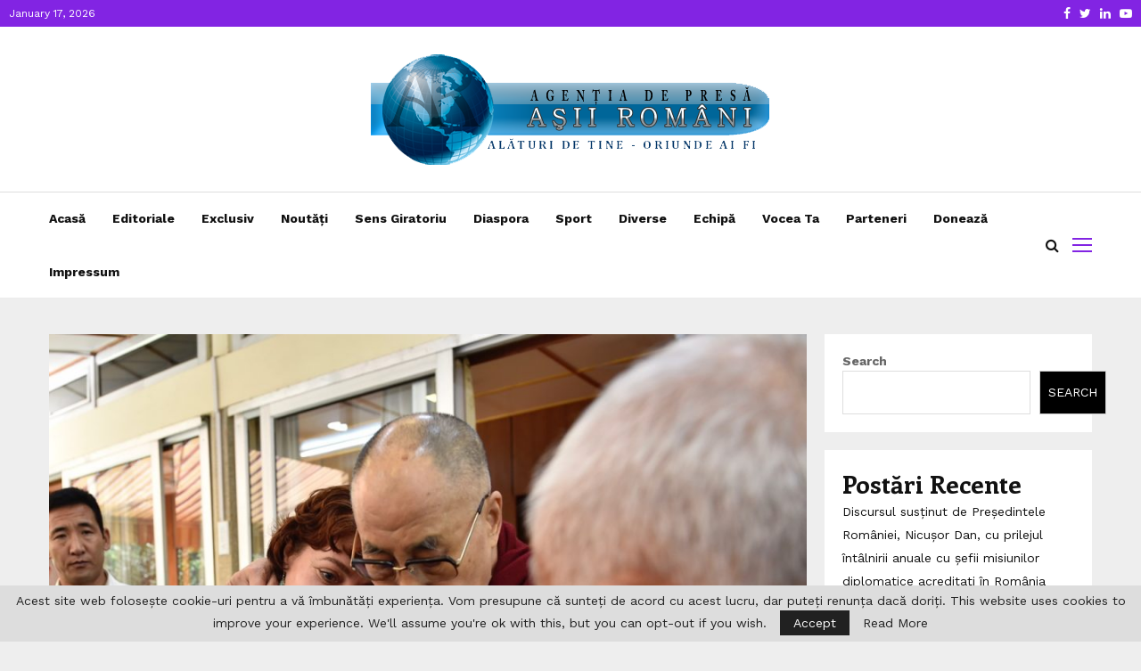

--- FILE ---
content_type: text/html; charset=UTF-8
request_url: https://www.asiiromani.eu/2023/03/15/de-la-neliniste-la-somn-linistit-cum-poate-ajuta-yoga-la-combaterea-insomniei/
body_size: 37663
content:
<!DOCTYPE html>
<html lang="en-US">
<head>
	<meta charset="UTF-8">
		<meta name="viewport" content="width=device-width, initial-scale=1">
		<link rel="profile" href="http://gmpg.org/xfn/11">
	<meta name='robots' content='index, follow, max-image-preview:large, max-snippet:-1, max-video-preview:-1' />

	<!-- This site is optimized with the Yoast SEO plugin v26.1.1 - https://yoast.com/wordpress/plugins/seo/ -->
	<title>De la neliniște la somn liniștit: cum poate ajuta yoga la combaterea insomniei - Asiiromani.eu</title>
	<link rel="canonical" href="https://www.asiiromani.eu/2023/03/15/de-la-neliniste-la-somn-linistit-cum-poate-ajuta-yoga-la-combaterea-insomniei/" />
	<meta property="og:locale" content="en_US" />
	<meta property="og:type" content="article" />
	<meta property="og:title" content="De la neliniște la somn liniștit: cum poate ajuta yoga la combaterea insomniei - Asiiromani.eu" />
	<meta property="og:description" content="nsomnia este o afecțiune medicală care poate fi cauzată de factori fiziologici și psihologici, de care suferă aproximativ 8 din 10 persoane de pe planetă. Dacă nu este tratată corespunzător, aceasta poate duce la o serie de consecințe negative, cum ar fi oboseală cronică, anxietate, depresie și probleme de sănătate..." />
	<meta property="og:url" content="https://www.asiiromani.eu/2023/03/15/de-la-neliniste-la-somn-linistit-cum-poate-ajuta-yoga-la-combaterea-insomniei/" />
	<meta property="og:site_name" content="Asiiromani.eu" />
	<meta property="article:published_time" content="2023-03-15T06:38:52+00:00" />
	<meta property="article:modified_time" content="2023-03-15T06:38:54+00:00" />
	<meta property="og:image" content="https://www.asiiromani.eu/wp-content/uploads/2023/01/Dana-Tupa-2.jpg" />
	<meta property="og:image:width" content="1200" />
	<meta property="og:image:height" content="1101" />
	<meta property="og:image:type" content="image/jpeg" />
	<meta name="author" content="GT Post" />
	<meta name="twitter:card" content="summary_large_image" />
	<meta name="twitter:label1" content="Written by" />
	<meta name="twitter:data1" content="GT Post" />
	<meta name="twitter:label2" content="Est. reading time" />
	<meta name="twitter:data2" content="6 minutes" />
	<script type="application/ld+json" class="yoast-schema-graph">{"@context":"https://schema.org","@graph":[{"@type":"Article","@id":"https://www.asiiromani.eu/2023/03/15/de-la-neliniste-la-somn-linistit-cum-poate-ajuta-yoga-la-combaterea-insomniei/#article","isPartOf":{"@id":"https://www.asiiromani.eu/2023/03/15/de-la-neliniste-la-somn-linistit-cum-poate-ajuta-yoga-la-combaterea-insomniei/"},"author":{"name":"GT Post","@id":"https://www.asiiromani.eu/#/schema/person/0a5c4071d1706c6f2c87112603de1ba7"},"headline":"De la neliniște la somn liniștit: cum poate ajuta yoga la combaterea insomniei","datePublished":"2023-03-15T06:38:52+00:00","dateModified":"2023-03-15T06:38:54+00:00","mainEntityOfPage":{"@id":"https://www.asiiromani.eu/2023/03/15/de-la-neliniste-la-somn-linistit-cum-poate-ajuta-yoga-la-combaterea-insomniei/"},"wordCount":1413,"commentCount":0,"publisher":{"@id":"https://www.asiiromani.eu/#organization"},"image":{"@id":"https://www.asiiromani.eu/2023/03/15/de-la-neliniste-la-somn-linistit-cum-poate-ajuta-yoga-la-combaterea-insomniei/#primaryimage"},"thumbnailUrl":"https://www.asiiromani.eu/wp-content/uploads/2023/01/Dana-Tupa-2.jpg","articleSection":["Noutăți"],"inLanguage":"en-US","potentialAction":[{"@type":"CommentAction","name":"Comment","target":["https://www.asiiromani.eu/2023/03/15/de-la-neliniste-la-somn-linistit-cum-poate-ajuta-yoga-la-combaterea-insomniei/#respond"]}]},{"@type":"WebPage","@id":"https://www.asiiromani.eu/2023/03/15/de-la-neliniste-la-somn-linistit-cum-poate-ajuta-yoga-la-combaterea-insomniei/","url":"https://www.asiiromani.eu/2023/03/15/de-la-neliniste-la-somn-linistit-cum-poate-ajuta-yoga-la-combaterea-insomniei/","name":"De la neliniște la somn liniștit: cum poate ajuta yoga la combaterea insomniei - Asiiromani.eu","isPartOf":{"@id":"https://www.asiiromani.eu/#website"},"primaryImageOfPage":{"@id":"https://www.asiiromani.eu/2023/03/15/de-la-neliniste-la-somn-linistit-cum-poate-ajuta-yoga-la-combaterea-insomniei/#primaryimage"},"image":{"@id":"https://www.asiiromani.eu/2023/03/15/de-la-neliniste-la-somn-linistit-cum-poate-ajuta-yoga-la-combaterea-insomniei/#primaryimage"},"thumbnailUrl":"https://www.asiiromani.eu/wp-content/uploads/2023/01/Dana-Tupa-2.jpg","datePublished":"2023-03-15T06:38:52+00:00","dateModified":"2023-03-15T06:38:54+00:00","breadcrumb":{"@id":"https://www.asiiromani.eu/2023/03/15/de-la-neliniste-la-somn-linistit-cum-poate-ajuta-yoga-la-combaterea-insomniei/#breadcrumb"},"inLanguage":"en-US","potentialAction":[{"@type":"ReadAction","target":["https://www.asiiromani.eu/2023/03/15/de-la-neliniste-la-somn-linistit-cum-poate-ajuta-yoga-la-combaterea-insomniei/"]}]},{"@type":"ImageObject","inLanguage":"en-US","@id":"https://www.asiiromani.eu/2023/03/15/de-la-neliniste-la-somn-linistit-cum-poate-ajuta-yoga-la-combaterea-insomniei/#primaryimage","url":"https://www.asiiromani.eu/wp-content/uploads/2023/01/Dana-Tupa-2.jpg","contentUrl":"https://www.asiiromani.eu/wp-content/uploads/2023/01/Dana-Tupa-2.jpg","width":1200,"height":1101},{"@type":"BreadcrumbList","@id":"https://www.asiiromani.eu/2023/03/15/de-la-neliniste-la-somn-linistit-cum-poate-ajuta-yoga-la-combaterea-insomniei/#breadcrumb","itemListElement":[{"@type":"ListItem","position":1,"name":"Home","item":"https://www.asiiromani.eu/"},{"@type":"ListItem","position":2,"name":"De la neliniște la somn liniștit: cum poate ajuta yoga la combaterea insomniei"}]},{"@type":"WebSite","@id":"https://www.asiiromani.eu/#website","url":"https://www.asiiromani.eu/","name":"Asiiromani.eu","description":"Agenție de Presă","publisher":{"@id":"https://www.asiiromani.eu/#organization"},"potentialAction":[{"@type":"SearchAction","target":{"@type":"EntryPoint","urlTemplate":"https://www.asiiromani.eu/?s={search_term_string}"},"query-input":{"@type":"PropertyValueSpecification","valueRequired":true,"valueName":"search_term_string"}}],"inLanguage":"en-US"},{"@type":"Organization","@id":"https://www.asiiromani.eu/#organization","name":"Asiiromani.eu","url":"https://www.asiiromani.eu/","logo":{"@type":"ImageObject","inLanguage":"en-US","@id":"https://www.asiiromani.eu/#/schema/logo/image/","url":"https://www.asiiromani.eu/wp-content/uploads/2021/11/cropped-logo-asiiromani_nov.2021.png","contentUrl":"https://www.asiiromani.eu/wp-content/uploads/2021/11/cropped-logo-asiiromani_nov.2021.png","width":448,"height":125,"caption":"Asiiromani.eu"},"image":{"@id":"https://www.asiiromani.eu/#/schema/logo/image/"}},{"@type":"Person","@id":"https://www.asiiromani.eu/#/schema/person/0a5c4071d1706c6f2c87112603de1ba7","name":"GT Post","image":{"@type":"ImageObject","inLanguage":"en-US","@id":"https://www.asiiromani.eu/#/schema/person/image/","url":"https://secure.gravatar.com/avatar/0abab7f57d5159f1ce59dcb7823cb6bef5c66c1a65f25d66add7fd2e0a1d7a3a?s=96&d=mm&r=g","contentUrl":"https://secure.gravatar.com/avatar/0abab7f57d5159f1ce59dcb7823cb6bef5c66c1a65f25d66add7fd2e0a1d7a3a?s=96&d=mm&r=g","caption":"GT Post"},"url":"https://www.asiiromani.eu/author/gt-post/"}]}</script>
	<!-- / Yoast SEO plugin. -->


<link rel='dns-prefetch' href='//fonts.googleapis.com' />
<link rel='dns-prefetch' href='//www.googletagmanager.com' />
<link rel="alternate" type="application/rss+xml" title="Asiiromani.eu &raquo; Feed" href="https://www.asiiromani.eu/feed/" />
<link rel="alternate" type="application/rss+xml" title="Asiiromani.eu &raquo; Comments Feed" href="https://www.asiiromani.eu/comments/feed/" />
<link rel="alternate" type="application/rss+xml" title="Asiiromani.eu &raquo; De la neliniște la somn liniștit: cum poate ajuta yoga la combaterea insomniei Comments Feed" href="https://www.asiiromani.eu/2023/03/15/de-la-neliniste-la-somn-linistit-cum-poate-ajuta-yoga-la-combaterea-insomniei/feed/" />
<link rel="alternate" title="oEmbed (JSON)" type="application/json+oembed" href="https://www.asiiromani.eu/wp-json/oembed/1.0/embed?url=https%3A%2F%2Fwww.asiiromani.eu%2F2023%2F03%2F15%2Fde-la-neliniste-la-somn-linistit-cum-poate-ajuta-yoga-la-combaterea-insomniei%2F" />
<link rel="alternate" title="oEmbed (XML)" type="text/xml+oembed" href="https://www.asiiromani.eu/wp-json/oembed/1.0/embed?url=https%3A%2F%2Fwww.asiiromani.eu%2F2023%2F03%2F15%2Fde-la-neliniste-la-somn-linistit-cum-poate-ajuta-yoga-la-combaterea-insomniei%2F&#038;format=xml" />
<style id='wp-img-auto-sizes-contain-inline-css' type='text/css'>
img:is([sizes=auto i],[sizes^="auto," i]){contain-intrinsic-size:3000px 1500px}
/*# sourceURL=wp-img-auto-sizes-contain-inline-css */
</style>
<style id='wp-emoji-styles-inline-css' type='text/css'>

	img.wp-smiley, img.emoji {
		display: inline !important;
		border: none !important;
		box-shadow: none !important;
		height: 1em !important;
		width: 1em !important;
		margin: 0 0.07em !important;
		vertical-align: -0.1em !important;
		background: none !important;
		padding: 0 !important;
	}
/*# sourceURL=wp-emoji-styles-inline-css */
</style>
<style id='wp-block-library-inline-css' type='text/css'>
:root{--wp-block-synced-color:#7a00df;--wp-block-synced-color--rgb:122,0,223;--wp-bound-block-color:var(--wp-block-synced-color);--wp-editor-canvas-background:#ddd;--wp-admin-theme-color:#007cba;--wp-admin-theme-color--rgb:0,124,186;--wp-admin-theme-color-darker-10:#006ba1;--wp-admin-theme-color-darker-10--rgb:0,107,160.5;--wp-admin-theme-color-darker-20:#005a87;--wp-admin-theme-color-darker-20--rgb:0,90,135;--wp-admin-border-width-focus:2px}@media (min-resolution:192dpi){:root{--wp-admin-border-width-focus:1.5px}}.wp-element-button{cursor:pointer}:root .has-very-light-gray-background-color{background-color:#eee}:root .has-very-dark-gray-background-color{background-color:#313131}:root .has-very-light-gray-color{color:#eee}:root .has-very-dark-gray-color{color:#313131}:root .has-vivid-green-cyan-to-vivid-cyan-blue-gradient-background{background:linear-gradient(135deg,#00d084,#0693e3)}:root .has-purple-crush-gradient-background{background:linear-gradient(135deg,#34e2e4,#4721fb 50%,#ab1dfe)}:root .has-hazy-dawn-gradient-background{background:linear-gradient(135deg,#faaca8,#dad0ec)}:root .has-subdued-olive-gradient-background{background:linear-gradient(135deg,#fafae1,#67a671)}:root .has-atomic-cream-gradient-background{background:linear-gradient(135deg,#fdd79a,#004a59)}:root .has-nightshade-gradient-background{background:linear-gradient(135deg,#330968,#31cdcf)}:root .has-midnight-gradient-background{background:linear-gradient(135deg,#020381,#2874fc)}:root{--wp--preset--font-size--normal:16px;--wp--preset--font-size--huge:42px}.has-regular-font-size{font-size:1em}.has-larger-font-size{font-size:2.625em}.has-normal-font-size{font-size:var(--wp--preset--font-size--normal)}.has-huge-font-size{font-size:var(--wp--preset--font-size--huge)}.has-text-align-center{text-align:center}.has-text-align-left{text-align:left}.has-text-align-right{text-align:right}.has-fit-text{white-space:nowrap!important}#end-resizable-editor-section{display:none}.aligncenter{clear:both}.items-justified-left{justify-content:flex-start}.items-justified-center{justify-content:center}.items-justified-right{justify-content:flex-end}.items-justified-space-between{justify-content:space-between}.screen-reader-text{border:0;clip-path:inset(50%);height:1px;margin:-1px;overflow:hidden;padding:0;position:absolute;width:1px;word-wrap:normal!important}.screen-reader-text:focus{background-color:#ddd;clip-path:none;color:#444;display:block;font-size:1em;height:auto;left:5px;line-height:normal;padding:15px 23px 14px;text-decoration:none;top:5px;width:auto;z-index:100000}html :where(.has-border-color){border-style:solid}html :where([style*=border-top-color]){border-top-style:solid}html :where([style*=border-right-color]){border-right-style:solid}html :where([style*=border-bottom-color]){border-bottom-style:solid}html :where([style*=border-left-color]){border-left-style:solid}html :where([style*=border-width]){border-style:solid}html :where([style*=border-top-width]){border-top-style:solid}html :where([style*=border-right-width]){border-right-style:solid}html :where([style*=border-bottom-width]){border-bottom-style:solid}html :where([style*=border-left-width]){border-left-style:solid}html :where(img[class*=wp-image-]){height:auto;max-width:100%}:where(figure){margin:0 0 1em}html :where(.is-position-sticky){--wp-admin--admin-bar--position-offset:var(--wp-admin--admin-bar--height,0px)}@media screen and (max-width:600px){html :where(.is-position-sticky){--wp-admin--admin-bar--position-offset:0px}}

/*# sourceURL=wp-block-library-inline-css */
</style><style id='wp-block-heading-inline-css' type='text/css'>
h1:where(.wp-block-heading).has-background,h2:where(.wp-block-heading).has-background,h3:where(.wp-block-heading).has-background,h4:where(.wp-block-heading).has-background,h5:where(.wp-block-heading).has-background,h6:where(.wp-block-heading).has-background{padding:1.25em 2.375em}h1.has-text-align-left[style*=writing-mode]:where([style*=vertical-lr]),h1.has-text-align-right[style*=writing-mode]:where([style*=vertical-rl]),h2.has-text-align-left[style*=writing-mode]:where([style*=vertical-lr]),h2.has-text-align-right[style*=writing-mode]:where([style*=vertical-rl]),h3.has-text-align-left[style*=writing-mode]:where([style*=vertical-lr]),h3.has-text-align-right[style*=writing-mode]:where([style*=vertical-rl]),h4.has-text-align-left[style*=writing-mode]:where([style*=vertical-lr]),h4.has-text-align-right[style*=writing-mode]:where([style*=vertical-rl]),h5.has-text-align-left[style*=writing-mode]:where([style*=vertical-lr]),h5.has-text-align-right[style*=writing-mode]:where([style*=vertical-rl]),h6.has-text-align-left[style*=writing-mode]:where([style*=vertical-lr]),h6.has-text-align-right[style*=writing-mode]:where([style*=vertical-rl]){rotate:180deg}
/*# sourceURL=https://www.asiiromani.eu/wp-includes/blocks/heading/style.min.css */
</style>
<style id='wp-block-latest-comments-inline-css' type='text/css'>
ol.wp-block-latest-comments{box-sizing:border-box;margin-left:0}:where(.wp-block-latest-comments:not([style*=line-height] .wp-block-latest-comments__comment)){line-height:1.1}:where(.wp-block-latest-comments:not([style*=line-height] .wp-block-latest-comments__comment-excerpt p)){line-height:1.8}.has-dates :where(.wp-block-latest-comments:not([style*=line-height])),.has-excerpts :where(.wp-block-latest-comments:not([style*=line-height])){line-height:1.5}.wp-block-latest-comments .wp-block-latest-comments{padding-left:0}.wp-block-latest-comments__comment{list-style:none;margin-bottom:1em}.has-avatars .wp-block-latest-comments__comment{list-style:none;min-height:2.25em}.has-avatars .wp-block-latest-comments__comment .wp-block-latest-comments__comment-excerpt,.has-avatars .wp-block-latest-comments__comment .wp-block-latest-comments__comment-meta{margin-left:3.25em}.wp-block-latest-comments__comment-excerpt p{font-size:.875em;margin:.36em 0 1.4em}.wp-block-latest-comments__comment-date{display:block;font-size:.75em}.wp-block-latest-comments .avatar,.wp-block-latest-comments__comment-avatar{border-radius:1.5em;display:block;float:left;height:2.5em;margin-right:.75em;width:2.5em}.wp-block-latest-comments[class*=-font-size] a,.wp-block-latest-comments[style*=font-size] a{font-size:inherit}
/*# sourceURL=https://www.asiiromani.eu/wp-includes/blocks/latest-comments/style.min.css */
</style>
<style id='wp-block-latest-posts-inline-css' type='text/css'>
.wp-block-latest-posts{box-sizing:border-box}.wp-block-latest-posts.alignleft{margin-right:2em}.wp-block-latest-posts.alignright{margin-left:2em}.wp-block-latest-posts.wp-block-latest-posts__list{list-style:none}.wp-block-latest-posts.wp-block-latest-posts__list li{clear:both;overflow-wrap:break-word}.wp-block-latest-posts.is-grid{display:flex;flex-wrap:wrap}.wp-block-latest-posts.is-grid li{margin:0 1.25em 1.25em 0;width:100%}@media (min-width:600px){.wp-block-latest-posts.columns-2 li{width:calc(50% - .625em)}.wp-block-latest-posts.columns-2 li:nth-child(2n){margin-right:0}.wp-block-latest-posts.columns-3 li{width:calc(33.33333% - .83333em)}.wp-block-latest-posts.columns-3 li:nth-child(3n){margin-right:0}.wp-block-latest-posts.columns-4 li{width:calc(25% - .9375em)}.wp-block-latest-posts.columns-4 li:nth-child(4n){margin-right:0}.wp-block-latest-posts.columns-5 li{width:calc(20% - 1em)}.wp-block-latest-posts.columns-5 li:nth-child(5n){margin-right:0}.wp-block-latest-posts.columns-6 li{width:calc(16.66667% - 1.04167em)}.wp-block-latest-posts.columns-6 li:nth-child(6n){margin-right:0}}:root :where(.wp-block-latest-posts.is-grid){padding:0}:root :where(.wp-block-latest-posts.wp-block-latest-posts__list){padding-left:0}.wp-block-latest-posts__post-author,.wp-block-latest-posts__post-date{display:block;font-size:.8125em}.wp-block-latest-posts__post-excerpt,.wp-block-latest-posts__post-full-content{margin-bottom:1em;margin-top:.5em}.wp-block-latest-posts__featured-image a{display:inline-block}.wp-block-latest-posts__featured-image img{height:auto;max-width:100%;width:auto}.wp-block-latest-posts__featured-image.alignleft{float:left;margin-right:1em}.wp-block-latest-posts__featured-image.alignright{float:right;margin-left:1em}.wp-block-latest-posts__featured-image.aligncenter{margin-bottom:1em;text-align:center}
/*# sourceURL=https://www.asiiromani.eu/wp-includes/blocks/latest-posts/style.min.css */
</style>
<style id='wp-block-search-inline-css' type='text/css'>
.wp-block-search__button{margin-left:10px;word-break:normal}.wp-block-search__button.has-icon{line-height:0}.wp-block-search__button svg{height:1.25em;min-height:24px;min-width:24px;width:1.25em;fill:currentColor;vertical-align:text-bottom}:where(.wp-block-search__button){border:1px solid #ccc;padding:6px 10px}.wp-block-search__inside-wrapper{display:flex;flex:auto;flex-wrap:nowrap;max-width:100%}.wp-block-search__label{width:100%}.wp-block-search.wp-block-search__button-only .wp-block-search__button{box-sizing:border-box;display:flex;flex-shrink:0;justify-content:center;margin-left:0;max-width:100%}.wp-block-search.wp-block-search__button-only .wp-block-search__inside-wrapper{min-width:0!important;transition-property:width}.wp-block-search.wp-block-search__button-only .wp-block-search__input{flex-basis:100%;transition-duration:.3s}.wp-block-search.wp-block-search__button-only.wp-block-search__searchfield-hidden,.wp-block-search.wp-block-search__button-only.wp-block-search__searchfield-hidden .wp-block-search__inside-wrapper{overflow:hidden}.wp-block-search.wp-block-search__button-only.wp-block-search__searchfield-hidden .wp-block-search__input{border-left-width:0!important;border-right-width:0!important;flex-basis:0;flex-grow:0;margin:0;min-width:0!important;padding-left:0!important;padding-right:0!important;width:0!important}:where(.wp-block-search__input){appearance:none;border:1px solid #949494;flex-grow:1;font-family:inherit;font-size:inherit;font-style:inherit;font-weight:inherit;letter-spacing:inherit;line-height:inherit;margin-left:0;margin-right:0;min-width:3rem;padding:8px;text-decoration:unset!important;text-transform:inherit}:where(.wp-block-search__button-inside .wp-block-search__inside-wrapper){background-color:#fff;border:1px solid #949494;box-sizing:border-box;padding:4px}:where(.wp-block-search__button-inside .wp-block-search__inside-wrapper) .wp-block-search__input{border:none;border-radius:0;padding:0 4px}:where(.wp-block-search__button-inside .wp-block-search__inside-wrapper) .wp-block-search__input:focus{outline:none}:where(.wp-block-search__button-inside .wp-block-search__inside-wrapper) :where(.wp-block-search__button){padding:4px 8px}.wp-block-search.aligncenter .wp-block-search__inside-wrapper{margin:auto}.wp-block[data-align=right] .wp-block-search.wp-block-search__button-only .wp-block-search__inside-wrapper{float:right}
/*# sourceURL=https://www.asiiromani.eu/wp-includes/blocks/search/style.min.css */
</style>
<style id='wp-block-search-theme-inline-css' type='text/css'>
.wp-block-search .wp-block-search__label{font-weight:700}.wp-block-search__button{border:1px solid #ccc;padding:.375em .625em}
/*# sourceURL=https://www.asiiromani.eu/wp-includes/blocks/search/theme.min.css */
</style>
<style id='wp-block-group-inline-css' type='text/css'>
.wp-block-group{box-sizing:border-box}:where(.wp-block-group.wp-block-group-is-layout-constrained){position:relative}
/*# sourceURL=https://www.asiiromani.eu/wp-includes/blocks/group/style.min.css */
</style>
<style id='wp-block-group-theme-inline-css' type='text/css'>
:where(.wp-block-group.has-background){padding:1.25em 2.375em}
/*# sourceURL=https://www.asiiromani.eu/wp-includes/blocks/group/theme.min.css */
</style>
<style id='global-styles-inline-css' type='text/css'>
:root{--wp--preset--aspect-ratio--square: 1;--wp--preset--aspect-ratio--4-3: 4/3;--wp--preset--aspect-ratio--3-4: 3/4;--wp--preset--aspect-ratio--3-2: 3/2;--wp--preset--aspect-ratio--2-3: 2/3;--wp--preset--aspect-ratio--16-9: 16/9;--wp--preset--aspect-ratio--9-16: 9/16;--wp--preset--color--black: #000000;--wp--preset--color--cyan-bluish-gray: #abb8c3;--wp--preset--color--white: #ffffff;--wp--preset--color--pale-pink: #f78da7;--wp--preset--color--vivid-red: #cf2e2e;--wp--preset--color--luminous-vivid-orange: #ff6900;--wp--preset--color--luminous-vivid-amber: #fcb900;--wp--preset--color--light-green-cyan: #7bdcb5;--wp--preset--color--vivid-green-cyan: #00d084;--wp--preset--color--pale-cyan-blue: #8ed1fc;--wp--preset--color--vivid-cyan-blue: #0693e3;--wp--preset--color--vivid-purple: #9b51e0;--wp--preset--gradient--vivid-cyan-blue-to-vivid-purple: linear-gradient(135deg,rgb(6,147,227) 0%,rgb(155,81,224) 100%);--wp--preset--gradient--light-green-cyan-to-vivid-green-cyan: linear-gradient(135deg,rgb(122,220,180) 0%,rgb(0,208,130) 100%);--wp--preset--gradient--luminous-vivid-amber-to-luminous-vivid-orange: linear-gradient(135deg,rgb(252,185,0) 0%,rgb(255,105,0) 100%);--wp--preset--gradient--luminous-vivid-orange-to-vivid-red: linear-gradient(135deg,rgb(255,105,0) 0%,rgb(207,46,46) 100%);--wp--preset--gradient--very-light-gray-to-cyan-bluish-gray: linear-gradient(135deg,rgb(238,238,238) 0%,rgb(169,184,195) 100%);--wp--preset--gradient--cool-to-warm-spectrum: linear-gradient(135deg,rgb(74,234,220) 0%,rgb(151,120,209) 20%,rgb(207,42,186) 40%,rgb(238,44,130) 60%,rgb(251,105,98) 80%,rgb(254,248,76) 100%);--wp--preset--gradient--blush-light-purple: linear-gradient(135deg,rgb(255,206,236) 0%,rgb(152,150,240) 100%);--wp--preset--gradient--blush-bordeaux: linear-gradient(135deg,rgb(254,205,165) 0%,rgb(254,45,45) 50%,rgb(107,0,62) 100%);--wp--preset--gradient--luminous-dusk: linear-gradient(135deg,rgb(255,203,112) 0%,rgb(199,81,192) 50%,rgb(65,88,208) 100%);--wp--preset--gradient--pale-ocean: linear-gradient(135deg,rgb(255,245,203) 0%,rgb(182,227,212) 50%,rgb(51,167,181) 100%);--wp--preset--gradient--electric-grass: linear-gradient(135deg,rgb(202,248,128) 0%,rgb(113,206,126) 100%);--wp--preset--gradient--midnight: linear-gradient(135deg,rgb(2,3,129) 0%,rgb(40,116,252) 100%);--wp--preset--font-size--small: 14px;--wp--preset--font-size--medium: 20px;--wp--preset--font-size--large: 32px;--wp--preset--font-size--x-large: 42px;--wp--preset--font-size--normal: 16px;--wp--preset--font-size--huge: 42px;--wp--preset--spacing--20: 0.44rem;--wp--preset--spacing--30: 0.67rem;--wp--preset--spacing--40: 1rem;--wp--preset--spacing--50: 1.5rem;--wp--preset--spacing--60: 2.25rem;--wp--preset--spacing--70: 3.38rem;--wp--preset--spacing--80: 5.06rem;--wp--preset--shadow--natural: 6px 6px 9px rgba(0, 0, 0, 0.2);--wp--preset--shadow--deep: 12px 12px 50px rgba(0, 0, 0, 0.4);--wp--preset--shadow--sharp: 6px 6px 0px rgba(0, 0, 0, 0.2);--wp--preset--shadow--outlined: 6px 6px 0px -3px rgb(255, 255, 255), 6px 6px rgb(0, 0, 0);--wp--preset--shadow--crisp: 6px 6px 0px rgb(0, 0, 0);}:where(.is-layout-flex){gap: 0.5em;}:where(.is-layout-grid){gap: 0.5em;}body .is-layout-flex{display: flex;}.is-layout-flex{flex-wrap: wrap;align-items: center;}.is-layout-flex > :is(*, div){margin: 0;}body .is-layout-grid{display: grid;}.is-layout-grid > :is(*, div){margin: 0;}:where(.wp-block-columns.is-layout-flex){gap: 2em;}:where(.wp-block-columns.is-layout-grid){gap: 2em;}:where(.wp-block-post-template.is-layout-flex){gap: 1.25em;}:where(.wp-block-post-template.is-layout-grid){gap: 1.25em;}.has-black-color{color: var(--wp--preset--color--black) !important;}.has-cyan-bluish-gray-color{color: var(--wp--preset--color--cyan-bluish-gray) !important;}.has-white-color{color: var(--wp--preset--color--white) !important;}.has-pale-pink-color{color: var(--wp--preset--color--pale-pink) !important;}.has-vivid-red-color{color: var(--wp--preset--color--vivid-red) !important;}.has-luminous-vivid-orange-color{color: var(--wp--preset--color--luminous-vivid-orange) !important;}.has-luminous-vivid-amber-color{color: var(--wp--preset--color--luminous-vivid-amber) !important;}.has-light-green-cyan-color{color: var(--wp--preset--color--light-green-cyan) !important;}.has-vivid-green-cyan-color{color: var(--wp--preset--color--vivid-green-cyan) !important;}.has-pale-cyan-blue-color{color: var(--wp--preset--color--pale-cyan-blue) !important;}.has-vivid-cyan-blue-color{color: var(--wp--preset--color--vivid-cyan-blue) !important;}.has-vivid-purple-color{color: var(--wp--preset--color--vivid-purple) !important;}.has-black-background-color{background-color: var(--wp--preset--color--black) !important;}.has-cyan-bluish-gray-background-color{background-color: var(--wp--preset--color--cyan-bluish-gray) !important;}.has-white-background-color{background-color: var(--wp--preset--color--white) !important;}.has-pale-pink-background-color{background-color: var(--wp--preset--color--pale-pink) !important;}.has-vivid-red-background-color{background-color: var(--wp--preset--color--vivid-red) !important;}.has-luminous-vivid-orange-background-color{background-color: var(--wp--preset--color--luminous-vivid-orange) !important;}.has-luminous-vivid-amber-background-color{background-color: var(--wp--preset--color--luminous-vivid-amber) !important;}.has-light-green-cyan-background-color{background-color: var(--wp--preset--color--light-green-cyan) !important;}.has-vivid-green-cyan-background-color{background-color: var(--wp--preset--color--vivid-green-cyan) !important;}.has-pale-cyan-blue-background-color{background-color: var(--wp--preset--color--pale-cyan-blue) !important;}.has-vivid-cyan-blue-background-color{background-color: var(--wp--preset--color--vivid-cyan-blue) !important;}.has-vivid-purple-background-color{background-color: var(--wp--preset--color--vivid-purple) !important;}.has-black-border-color{border-color: var(--wp--preset--color--black) !important;}.has-cyan-bluish-gray-border-color{border-color: var(--wp--preset--color--cyan-bluish-gray) !important;}.has-white-border-color{border-color: var(--wp--preset--color--white) !important;}.has-pale-pink-border-color{border-color: var(--wp--preset--color--pale-pink) !important;}.has-vivid-red-border-color{border-color: var(--wp--preset--color--vivid-red) !important;}.has-luminous-vivid-orange-border-color{border-color: var(--wp--preset--color--luminous-vivid-orange) !important;}.has-luminous-vivid-amber-border-color{border-color: var(--wp--preset--color--luminous-vivid-amber) !important;}.has-light-green-cyan-border-color{border-color: var(--wp--preset--color--light-green-cyan) !important;}.has-vivid-green-cyan-border-color{border-color: var(--wp--preset--color--vivid-green-cyan) !important;}.has-pale-cyan-blue-border-color{border-color: var(--wp--preset--color--pale-cyan-blue) !important;}.has-vivid-cyan-blue-border-color{border-color: var(--wp--preset--color--vivid-cyan-blue) !important;}.has-vivid-purple-border-color{border-color: var(--wp--preset--color--vivid-purple) !important;}.has-vivid-cyan-blue-to-vivid-purple-gradient-background{background: var(--wp--preset--gradient--vivid-cyan-blue-to-vivid-purple) !important;}.has-light-green-cyan-to-vivid-green-cyan-gradient-background{background: var(--wp--preset--gradient--light-green-cyan-to-vivid-green-cyan) !important;}.has-luminous-vivid-amber-to-luminous-vivid-orange-gradient-background{background: var(--wp--preset--gradient--luminous-vivid-amber-to-luminous-vivid-orange) !important;}.has-luminous-vivid-orange-to-vivid-red-gradient-background{background: var(--wp--preset--gradient--luminous-vivid-orange-to-vivid-red) !important;}.has-very-light-gray-to-cyan-bluish-gray-gradient-background{background: var(--wp--preset--gradient--very-light-gray-to-cyan-bluish-gray) !important;}.has-cool-to-warm-spectrum-gradient-background{background: var(--wp--preset--gradient--cool-to-warm-spectrum) !important;}.has-blush-light-purple-gradient-background{background: var(--wp--preset--gradient--blush-light-purple) !important;}.has-blush-bordeaux-gradient-background{background: var(--wp--preset--gradient--blush-bordeaux) !important;}.has-luminous-dusk-gradient-background{background: var(--wp--preset--gradient--luminous-dusk) !important;}.has-pale-ocean-gradient-background{background: var(--wp--preset--gradient--pale-ocean) !important;}.has-electric-grass-gradient-background{background: var(--wp--preset--gradient--electric-grass) !important;}.has-midnight-gradient-background{background: var(--wp--preset--gradient--midnight) !important;}.has-small-font-size{font-size: var(--wp--preset--font-size--small) !important;}.has-medium-font-size{font-size: var(--wp--preset--font-size--medium) !important;}.has-large-font-size{font-size: var(--wp--preset--font-size--large) !important;}.has-x-large-font-size{font-size: var(--wp--preset--font-size--x-large) !important;}
/*# sourceURL=global-styles-inline-css */
</style>

<style id='classic-theme-styles-inline-css' type='text/css'>
/*! This file is auto-generated */
.wp-block-button__link{color:#fff;background-color:#32373c;border-radius:9999px;box-shadow:none;text-decoration:none;padding:calc(.667em + 2px) calc(1.333em + 2px);font-size:1.125em}.wp-block-file__button{background:#32373c;color:#fff;text-decoration:none}
/*# sourceURL=/wp-includes/css/classic-themes.min.css */
</style>
<link rel='stylesheet' id='contact-form-7-css' href='https://www.asiiromani.eu/wp-content/plugins/contact-form-7/includes/css/styles.css?ver=6.1.2' type='text/css' media='all' />
<link rel='stylesheet' id='pencisc-css' href='https://www.asiiromani.eu/wp-content/plugins/penci-framework/assets/css/single-shortcode.css?ver=6.9' type='text/css' media='all' />
<link rel='stylesheet' id='penci-oswald-css' href='//fonts.googleapis.com/css?family=Oswald%3A400&#038;ver=6.9' type='text/css' media='all' />
<link rel='stylesheet' id='penci-font-awesome-css' href='https://www.asiiromani.eu/wp-content/themes/pennews/css/font-awesome.min.css?ver=4.5.2' type='text/css' media='all' />
<link rel='stylesheet' id='penci-fonts-css' href='//fonts.googleapis.com/css?family=Roboto%3A300%2C300italic%2C400%2C400italic%2C500%2C500italic%2C700%2C700italic%2C800%2C800italic%7CMukta+Vaani%3A300%2C300italic%2C400%2C400italic%2C500%2C500italic%2C700%2C700italic%2C800%2C800italic%7COswald%3A300%2C300italic%2C400%2C400italic%2C500%2C500italic%2C700%2C700italic%2C800%2C800italic%7CTeko%3A300%2C300italic%2C400%2C400italic%2C500%2C500italic%2C700%2C700italic%2C800%2C800italic%7CCrimson+Text%3A300%2C300italic%2C400%2C400italic%2C500%2C500italic%2C700%2C700italic%2C800%2C800italic%7CEnriqueta%3A300%2C300italic%2C400%2C400italic%2C500%2C500italic%2C700%2C700italic%2C800%2C800italic%7CWork+Sans%3A300%2C300italic%2C400%2C400italic%2C500%2C500italic%2C700%2C700italic%2C800%2C800italic%3A300%2C300italic%2C400%2C400italic%2C500%2C500italic%2C700%2C700italic%2C800%2C800italic%26subset%3Dcyrillic%2Ccyrillic-ext%2Cgreek%2Cgreek-ext%2Clatin-ext' type='text/css' media='all' />
<link rel='stylesheet' id='penci-portfolio-css' href='https://www.asiiromani.eu/wp-content/themes/pennews/css/portfolio.css?ver=6.6.1' type='text/css' media='all' />
<link rel='stylesheet' id='penci-recipe-css' href='https://www.asiiromani.eu/wp-content/themes/pennews/css/recipe.css?ver=6.6.1' type='text/css' media='all' />
<link rel='stylesheet' id='penci-review-css' href='https://www.asiiromani.eu/wp-content/themes/pennews/css/review.css?ver=6.6.1' type='text/css' media='all' />
<link rel='stylesheet' id='penci-style-css' href='https://www.asiiromani.eu/wp-content/themes/pennews/style.css?ver=6.6.1' type='text/css' media='all' />
<style id='penci-style-inline-css' type='text/css'>
.penci-block-vc.style-title-13:not(.footer-widget).style-title-center .penci-block-heading {border-right: 10px solid transparent; border-left: 10px solid transparent; }.site-branding h1, .site-branding h2 {margin: 0;}.penci-schema-markup { display: none !important; }.penci-entry-media .twitter-video { max-width: none !important; margin: 0 !important; }.penci-entry-media .fb-video { margin-bottom: 0; }.penci-entry-media .post-format-meta > iframe { vertical-align: top; }.penci-single-style-6 .penci-entry-media-top.penci-video-format-dailymotion:after, .penci-single-style-6 .penci-entry-media-top.penci-video-format-facebook:after, .penci-single-style-6 .penci-entry-media-top.penci-video-format-vimeo:after, .penci-single-style-6 .penci-entry-media-top.penci-video-format-twitter:after, .penci-single-style-7 .penci-entry-media-top.penci-video-format-dailymotion:after, .penci-single-style-7 .penci-entry-media-top.penci-video-format-facebook:after, .penci-single-style-7 .penci-entry-media-top.penci-video-format-vimeo:after, .penci-single-style-7 .penci-entry-media-top.penci-video-format-twitter:after { content: none; } .penci-single-style-5 .penci-entry-media.penci-video-format-dailymotion:after, .penci-single-style-5 .penci-entry-media.penci-video-format-facebook:after, .penci-single-style-5 .penci-entry-media.penci-video-format-vimeo:after, .penci-single-style-5 .penci-entry-media.penci-video-format-twitter:after { content: none; }@media screen and (max-width: 960px) { .penci-insta-thumb ul.thumbnails.penci_col_5 li, .penci-insta-thumb ul.thumbnails.penci_col_6 li { width: 33.33% !important; } .penci-insta-thumb ul.thumbnails.penci_col_7 li, .penci-insta-thumb ul.thumbnails.penci_col_8 li, .penci-insta-thumb ul.thumbnails.penci_col_9 li, .penci-insta-thumb ul.thumbnails.penci_col_10 li { width: 25% !important; } }.site-header.header--s12 .penci-menu-toggle-wapper,.site-header.header--s12 .header__social-search { flex: 1; }.site-header.header--s5 .site-branding {  padding-right: 0;margin-right: 40px; }.penci-block_37 .penci_post-meta { padding-top: 8px; }.penci-block_37 .penci-post-excerpt + .penci_post-meta { padding-top: 0; }.penci-hide-text-votes { display: none; }.penci-usewr-review {  border-top: 1px solid #ececec; }.penci-review-score {top: 5px; position: relative; }.penci-social-counter.penci-social-counter--style-3 .penci-social__empty a, .penci-social-counter.penci-social-counter--style-4 .penci-social__empty a, .penci-social-counter.penci-social-counter--style-5 .penci-social__empty a, .penci-social-counter.penci-social-counter--style-6 .penci-social__empty a { display: flex; justify-content: center; align-items: center; }.penci-block-error { padding: 0 20px 20px; }@media screen and (min-width: 1240px){ .penci_dis_padding_bw .penci-content-main.penci-col-4:nth-child(3n+2) { padding-right: 15px; padding-left: 15px; }}.bos_searchbox_widget_class.penci-vc-column-1 #flexi_searchbox #b_searchboxInc .b_submitButton_wrapper{ padding-top: 10px; padding-bottom: 10px; }.mfp-image-holder .mfp-close, .mfp-iframe-holder .mfp-close { background: transparent; border-color: transparent; }h1, h2, h3, h4, h5, h6,.error404 .page-title,
		.error404 .penci-block-vc .penci-block__title, .footer__bottom.style-2 .block-title {font-family: 'Enriqueta', serif}h1, h2, h3, h4, h5, h6,.error404 .page-title,
		 .error404 .penci-block-vc .penci-block__title, .product_list_widget .product-title, .footer__bottom.style-2 .block-title {font-weight: 700}.penci-block-vc .penci-block__title, .penci-menu-hbg .penci-block-vc .penci-block__title, .penci-menu-hbg-widgets .menu-hbg-title{ font-family:'Work Sans', sans-serif; }body, button, input, select, textarea,.penci-post-subtitle,.woocommerce ul.products li.product .button,#site-navigation .penci-megamenu .penci-mega-thumbnail .mega-cat-name{font-family: 'Work Sans', sans-serif}.single .entry-content,.page .entry-content{ font-size:18px; }.penci-topbar{ background-color:#8224e3 ; }.main-navigation a,.mobile-sidebar .primary-menu-mobile li a, .penci-menu-hbg .primary-menu-mobile li a{ font-family: 'Work Sans', sans-serif; }.main-navigation a,.mobile-sidebar .primary-menu-mobile li a, .penci-menu-hbg .primary-menu-mobile li a{ font-weight: 600; }.main-navigation a{ text-transform: none; }@media screen and (min-width: 1200px){ .single .site-main > .penci-container, .single .site-main .penci-entry-media + .penci-container, .single .site-main .penci-entry-media .penci-container { max-width:1200px;margin-left: auto; margin-right: auto; } }.penci-post-related .item-related h4{ font-size:15px; }@media screen and (min-width: 1200px){ .archive  .site-main, body.blog  .site-main{ max-width:1200px;margin-left: auto; margin-right: auto; } .archive .site-main .penci-container, body.blog .site-main .penci-container{ max-width: 100%; } }.penci-portfolio-wrap{ margin-left: 0px; margin-right: 0px; }.penci-portfolio-wrap .portfolio-item{ padding-left: 0px; padding-right: 0px; margin-bottom:0px; }.penci-menu-hbg-widgets .menu-hbg-title { font-family:'Work Sans', sans-serif }
		.woocommerce div.product .related > h2,.woocommerce div.product .upsells > h2,
		.post-title-box .post-box-title,.site-content #respond h3,.site-content .widget-title,
		.site-content .widgettitle,
		body.page-template-full-width.page-paged-2 .site-content .widget.penci-block-vc .penci-block__title,
		body:not( .page-template-full-width ) .site-content .widget.penci-block-vc .penci-block__title{ font-size:16px !important;font-family:'Work Sans', sans-serif !important; }.site-content .widget.penci-block-vc .penci-block__title{ text-transform: none; }.footer__copyright_menu { padding-top:10px; padding-bottom: 10px; }
		.penci-ajax-search-results .ajax-loading:before,
		.show-search .show-search__content,
		div.bbp-template-notice, div.indicator-hint,	
		.widget select,select, pre,.wpb_text_column,
		.single .penci-content-post, .page .penci-content-post,
		.forum-archive .penci-content-post,
		.penci-block-vc,.penci-archive__content,.error404 .not-found,.ajax-loading:before{ background-color:#ffffff }
		.penci-block-vc.style-title-11:not(.footer-widget) .penci-block__title a,
		.penci-block-vc.style-title-11:not(.footer-widget) .penci-block__title span, 
		.penci-block-vc.style-title-11:not(.footer-widget) .penci-subcat-filter, 
		.penci-block-vc.style-title-11:not(.footer-widget) .penci-slider-nav{ background-color:#ffffff }.penci-archive .entry-meta,.penci-archive .entry-meta a,

			.penci-inline-related-posts .penci_post-meta, .penci__general-meta .penci_post-meta, 
			.penci-block_video.style-1 .penci_post-meta, .penci-block_video.style-7 .penci_post-meta,
			.penci_breadcrumbs a, .penci_breadcrumbs span,.penci_breadcrumbs i,
			.error404 .page-content,
			.woocommerce .comment-form p.stars a,
			.woocommerce .woocommerce-ordering, .woocommerce .woocommerce-result-count,
			.woocommerce #reviews #comments ol.commentlist li .comment-text .meta,
			.penci-entry-meta,#wp-calendar caption,.penci-post-pagination span,
			.penci-archive .entry-meta span{ color:#999999 }
		.site-main .element-media-controls a, .entry-content .element-media-controls a,
		    .penci-portfolio-below_img .inner-item-portfolio .portfolio-desc h3,
			.post-entry .penci-portfolio-filter ul li a, .penci-portfolio-filter ul li a,
			.widget_display_stats dt, .widget_display_stats dd,
			#wp-calendar tbody td a,
			.widget.widget_display_replies a,
			.post-entry .penci-portfolio-filter ul li.active a, .penci-portfolio-filter ul li.active a,
			.woocommerce div.product .woocommerce-tabs ul.tabs li a,
			.woocommerce ul.products li.product h3, .woocommerce ul.products li.product .woocommerce-loop-product__title,
			.woocommerce table.shop_table td.product-name a,
			input[type="text"], input[type="email"], input[type="url"], input[type="password"],
			input[type="search"], input[type="number"], input[type="tel"], input[type="range"], input[type="date"],
			input[type="month"], input[type="week"], input[type="time"], input[type="datetime"], input[type="datetime-local"], input[type="color"], textarea,
			.error404 .page-content .search-form .search-submit,.penci-no-results .search-form .search-submit,.error404 .page-content a,
			a,.widget a,.penci-block-vc .penci-block__title a, .penci-block-vc .penci-block__title span,
			.penci-page-title, .penci-entry-title,.woocommerce .page-title,
			.penci-recipe-index-wrap .penci-recipe-index-title a,
			.penci-social-buttons .penci-social-share-text,
			.woocommerce div.product .product_title,
			.penci-post-pagination h5 a,
			.woocommerce div.product .woocommerce-tabs .panel > h2:first-child, .woocommerce div.product .woocommerce-tabs .panel #reviews #comments h2,
			.woocommerce div.product .woocommerce-tabs .panel #respond .comment-reply-title,
			.woocommerce #reviews #comments ol.commentlist li .comment-text .meta strong,
			.woocommerce div.product .related > h2, .woocommerce div.product .upsells > h2,
			.penci-author-content .author-social,
			.forum-archive .penci-entry-title,
			#bbpress-forums li.bbp-body ul.forum li.bbp-forum-info a,
			.woocommerce div.product .entry-summary div[itemprop="description"] h2, .woocommerce div.product .woocommerce-tabs #tab-description h2,
			.widget.widget_recent_entries li a, .widget.widget_recent_comments li a, .widget.widget_meta li a,
			.penci-pagination:not(.penci-ajax-more) a, .penci-pagination:not(.penci-ajax-more) span{ color:#111111 }div.wpforms-container .wpforms-form input[type=date],div.wpforms-container .wpforms-form input[type=datetime],div.wpforms-container .wpforms-form input[type=datetime-local],div.wpforms-container .wpforms-form input[type=email],div.wpforms-container .wpforms-form input[type=month],div.wpforms-container .wpforms-form input[type=number],div.wpforms-container .wpforms-form input[type=password],div.wpforms-container .wpforms-form input[type=range],div.wpforms-container .wpforms-form input[type=search],div.wpforms-container .wpforms-form input[type=tel],div.wpforms-container .wpforms-form input[type=text],div.wpforms-container .wpforms-form input[type=time],div.wpforms-container .wpforms-form input[type=url],div.wpforms-container .wpforms-form input[type=week],div.wpforms-container .wpforms-form select,div.wpforms-container .wpforms-form textarea{ color: #111111 }
		h1, h2, h3, h4, h5, h6,.penci-userreview-author,.penci-review-metas .penci-review-meta i,
		.entry-content h1, .entry-content h2, .entry-content h3, .entry-content h4,
		.entry-content h5, .entry-content h6, .comment-content h1, .comment-content h2,
		.comment-content h3, .comment-content h4, .comment-content h5, .comment-content h6,
		.penci-inline-related-posts .penci-irp-heading{ color:#111111 }.site-main .frontend-form-container .element-media-file,.site-main .frontend-form-container .element-media,.site-main .frontend-item-container .select2.select2-container .select2-selection.select-with-search-container,.site-main .frontend-item-container input[type="text"],.site-main .frontend-item-container input[type="email"],.site-main .frontend-item-container input[type="url"],.site-main .frontend-item-container textarea,.site-main .frontend-item-container select{ border-color: #dedede }
			.site-header,
			.buddypress-wrap .select-wrap,
			.penci-post-blog-classic,
			.activity-list.bp-list,
			.penci-team_memebers .penci-team_item__content,
			.penci-author-box-wrap,
			.about-widget .about-me-heading:before,
			#buddypress .wp-editor-container,
			#bbpress-forums .bbp-forums-list,
			div.bbp-forum-header, div.bbp-topic-header, div.bbp-reply-header,
			.activity-list li.bbp_topic_create .activity-content .activity-inner,
			.rtl .activity-list li.bbp_reply_create .activity-content .activity-inner,
			#drag-drop-area,
			.bp-avatar-nav ul.avatar-nav-items li.current,
			.bp-avatar-nav ul,
			.site-main .bbp-pagination-links a, .site-main .bbp-pagination-links span.current,
			.bbpress  .wp-editor-container,
			.penci-ajax-search-results-wrapper,
			.show-search .search-field,
			.show-search .show-search__content,
			.penci-viewall-results,
			.penci-subcat-list .flexMenu-viewMore .flexMenu-popup,
			.penci-owl-carousel-style .owl-dot span,
			.penci-owl-carousel-slider .owl-dot span,
			.woocommerce-cart table.cart td.actions .coupon .input-text,
			.blog-boxed .penci-archive__content .article_content,
			.penci-block_28 .block28_first_item:not(.hide-border),
			.penci-mul-comments-wrapper .penci-tab-nav,
			.penci-recipe,.penci-recipe-heading,.penci-recipe-ingredients,.penci-recipe-notes,
			.wp-block-yoast-faq-block .schema-faq-section,
			.wp-block-yoast-how-to-block ol.schema-how-to-steps,
			.wp-block-pullquote,
			.wrapper-penci-recipe .penci-recipe-ingredients
			{ border-color:#dedede }
		    blockquote:not(.wp-block-quote):before, q:before,   
		    blockquote:not(.wp-block-quote):after, q:after, blockquote.style-3:before,
			.penci-block-vc.style-title-10:not(.footer-widget) .penci-block-heading:after
			{ background-color:#dedede }
			.penci-block-vc.style-title-10:not(.footer-widget) .penci-block-heading,
			.wrapper-penci-review, .penci-review-container.penci-review-count,.penci-usewr-review,
			.widget .tagcloud a,.widget.widget_recent_entries li, .widget.widget_recent_comments li, .widget.widget_meta li,
		    .penci-inline-related-posts,
		    .penci_dark_layout .site-main #buddypress div.item-list-tabs:not(#subnav),
			code,abbr, acronym,fieldset,hr,#bbpress-forums div.bbp-the-content-wrapper textarea.bbp-the-content,
			.penci-pagination:not(.penci-ajax-more) a, .penci-pagination:not(.penci-ajax-more) span,
			th,td,#wp-calendar tbody td{ border-color:#dedede }
			.site-main #bbpress-forums li.bbp-body ul.forum,
			.site-main #bbpress-forums li.bbp-body ul.topic,#bbpress-forums li.bbp-footer,
			#bbpress-forums div.bbp-template-notice.info,
			.bbp-pagination-links a, .bbp-pagination-links span.current,
			.site-main #buddypress .standard-form textarea,
			.site-main #buddypress .standard-form input[type=text], .site-main #buddypress .standard-form input[type=color], 
			.site-main #buddypress .standard-form input[type=date], .site-main #buddypress .standard-form input[type=datetime],
			.site-main #buddypress .standard-form input[type=datetime-local], .site-main #buddypress .standard-form input[type=email],
			.site-main #buddypress .standard-form input[type=month], .site-main #buddypress .standard-form input[type=number], 
			.site-main #buddypress .standard-form input[type=range], .site-main #buddypress .standard-form input[type=search], 
			.site-main #buddypress .standard-form input[type=tel], .site-main #buddypress .standard-form input[type=time],
		    .site-main #buddypress .standard-form input[type=url], .site-main #buddypress .standard-form input[type=week],
		    .site-main #buddypress .standard-form select,.site-main #buddypress .standard-form input[type=password],
	        .site-main #buddypress .dir-search input[type=search], .site-main #buddypress .dir-search input[type=text],
	        .site-main #buddypress .groups-members-search input[type=search], .site-main #buddypress .groups-members-search input[type=text],
	        .site-main #buddypress button, .site-main #buddypress a.button,
	        .site-main #buddypress input[type=button], .site-main #buddypress input[type=reset],
	        .site-main #buddypress ul.button-nav li a,.site-main #buddypress div.generic-button a,.site-main #buddypress .comment-reply-link, 
	        a.bp-title-button,.site-main #buddypress button:hover,.site-main #buddypress a.button:hover, .site-main #buddypress a.button:focus,
	        .site-main #buddypress input[type=button]:hover, .site-main #buddypress input[type=reset]:hover, 
	        .site-main #buddypress ul.button-nav li a:hover, .site-main #buddypress ul.button-nav li.current a,
	        .site-main #buddypress div.generic-button a:hover,.site-main #buddypress .comment-reply-link:hover,
	        .site-main #buddypress input[type=submit]:hover,.site-main #buddypress select,.site-main #buddypress ul.item-list,
			.site-main #buddypress .profile[role=main],.site-main #buddypress ul.item-list li,.site-main #buddypress div.pagination .pag-count ,
			.site-main #buddypress div.pagination .pagination-links span,.site-main #buddypress div.pagination .pagination-links a,
			body.activity-permalink .site-main #buddypress div.activity-comments, .site-main #buddypress div.activity-comments form .ac-textarea,
			.site-main #buddypress table.profile-fields, .site-main #buddypress table.profile-fields:last-child{ border-color:#dedede }.site-main #buddypress table.notifications tr td.label, #buddypress table.notifications-settings tr td.label,.site-main #buddypress table.profile-fields tr td.label, #buddypress table.wp-profile-fields tr td.label,.site-main #buddypress table.messages-notices tr td.label, #buddypress table.forum tr td.label{ border-color: #dedede !important; }
			.penci-block-vc,
			.penci-block_1 .block1_first_item,
			.penci-block_1 .block1_first_item .penci_post-meta,
			.penci-block_1 .block1_items .penci_media_object,
			.penci-block_4 .penci-small-thumb:after,
			.penci-recent-rv,
			.penci-block_6 .penci-post-item,
			.penci-block_9 .block9_first_item,.penci-block_9 .penci-post-item,
			.penci-block_9 .block9_items .block9_item_loadmore:first-of-type,
			.penci-block_11 .block11_first_item,.penci-block_11 .penci-post-item,
			.penci-block_11 .block11_items .block11_item_loadmore:first-of-type,
			.penci-block_15 .penci-post-item,.penci-block_15 .penci-block__title,
			.penci-block_20 .penci_media_object,
			.penci-block_20 .penci_media_object.penci_mobj-image-right .penci_post_content,
			.penci-block_26 .block26_items .penci-post-item,
			.penci-block_28 .block28_first_item,
			.penci-block_28 .block28_first_item .penci_post-meta,
			.penci-block_29 .block_29_items .penci-post-item,
			.penci-block_30 .block30_items .penci_media_object,
			.penci-block_33 .block33_big_item .penci_post-meta,
			.penci-block_36 .penci-post-item, .penci-block_36 .penci-block__title,
			.penci-block_6 .penci-block_content__items:not(.penci-block-items__1) .penci-post-item:first-child,
			.penci-block_video.style-7 .penci-owl-carousel-slider .owl-dots span,
			.penci-owl-featured-area.style-12 .penci-small_items .owl-item.active .penci-item-mag,
			.penci-videos-playlist .penci-video-nav .penci-video-playlist-nav:not(.playlist-has-title) .penci-video-playlist-item:first-child,
			.penci-videos-playlist .penci-video-nav .penci-video-playlist-nav:not(.playlist-has-title) .penci-video-playlist-item:last-child,
			.penci-videos-playlist .penci-video-nav .penci-video-playlist-item,
			.penci-archive__content .penci-entry-header,
			.page-template-full-width.penci-block-pagination .penci_breadcrumbs,
			.penci-post-pagination,.penci-pfl-social_share,.penci-post-author,
			.penci-social-buttons.penci-social-share-footer,
			.penci-pagination:not(.penci-ajax-more) a,
			.penci-social-buttons .penci-social-item.like{ border-color:#dedede }.penci-container-width-1080 .penci-content-main.penci-col-4 .penci-block_1 .block1_items .penci-post-item:nth-child(2) .penci_media_object,.penci-container-width-1400 .penci-content-main.penci-col-4 .penci-block_1 .block1_items .penci-post-item:nth-child(2) .penci_media_object,.wpb_wrapper > .penci-block_1.penci-vc-column-1 .block1_items .penci-post-item:nth-child(2) .penci_media_object,.widget-area .penci-block_1 .block1_items .penci-post-item:nth-child(2) .penci_media_object{ border-color:#dedede }
			.penci-block_6.penci-vc-column-2.penci-block-load_more .penci-block_content__items:not(.penci-block-items__1) .penci-post-item:nth-child(1),
			.penci-block_6.penci-vc-column-2.penci-block-load_more .penci-block_content__items:not(.penci-block-items__1) .penci-post-item:nth-child(2),
			.penci-block_6.penci-vc-column-2.penci-block-infinite .penci-block_content__items:not(.penci-block-items__1) .penci-post-item:nth-child(1),
			.penci-block_6.penci-vc-column-2.penci-block-infinite .penci-block_content__items:not(.penci-block-items__1) .penci-post-item:nth-child(2),
			.penci-block_36.penci-block-load_more .penci-block_content__items:not(.penci-block-items__1) .penci-post-item:first-child,
		    .penci-block_36.penci-block-infinite .penci-block_content__items:not(.penci-block-items__1) .penci-post-item:first-child,
			.penci-block_36.penci-vc-column-2.penci-block-load_more .penci-block_content__items:not(.penci-block-items__1) .penci-post-item:nth-child(1),
			.penci-block_36.penci-vc-column-2.penci-block-load_more .penci-block_content__items:not(.penci-block-items__1) .penci-post-item:nth-child(2),
			.penci-block_36.penci-vc-column-2.penci-block-infinite .penci-block_content__items:not(.penci-block-items__1) .penci-post-item:nth-child(1),
			.penci-block_36.penci-vc-column-2.penci-block-infinite .penci-block_content__items:not(.penci-block-items__1) .penci-post-item:nth-child(2),
			.penci-block_6.penci-vc-column-3.penci-block-load_more .penci-block_content__items:not(.penci-block-items__1) .penci-post-item:nth-child(1),
			.penci-block_6.penci-vc-column-3.penci-block-load_more .penci-block_content__items:not(.penci-block-items__1) .penci-post-item:nth-child(2),
			.penci-block_6.penci-vc-column-3.penci-block-load_more .penci-block_content__items:not(.penci-block-items__1) .penci-post-item:nth-child(3),
			.penci-block_6.penci-vc-column-3.penci-block-infinite .penci-block_content__items:not(.penci-block-items__1) .penci-post-item:nth-child(1),
			.penci-block_6.penci-vc-column-3.penci-block-infinite .penci-block_content__items:not(.penci-block-items__1) .penci-post-item:nth-child(2),
			.penci-block_6.penci-vc-column-3.penci-block-infinite .penci-block_content__items:not(.penci-block-items__1) .penci-post-item:nth-child(3),
			.penci-block_36.penci-vc-column-3.penci-block-load_more .penci-block_content__items:not(.penci-block-items__1) .penci-post-item:nth-child(1),
			.penci-block_36.penci-vc-column-3.penci-block-load_more .penci-block_content__items:not(.penci-block-items__1) .penci-post-item:nth-child(2), 
			.penci-block_36.penci-vc-column-3.penci-block-load_more .penci-block_content__items:not(.penci-block-items__1) .penci-post-item:nth-child(3), 
			.penci-block_36.penci-vc-column-3.penci-block-infinite .penci-block_content__items:not(.penci-block-items__1) .penci-post-item:nth-child(1),
			.penci-block_36.penci-vc-column-3.penci-block-infinite .penci-block_content__items:not(.penci-block-items__1) .penci-post-item:nth-child(2),
			.penci-block_36.penci-vc-column-3.penci-block-infinite .penci-block_content__items:not(.penci-block-items__1) .penci-post-item:nth-child(3),
			.penci-block_15.penci-vc-column-2.penci-block-load_more .penci-block_content__items:not(.penci-block-items__1) .penci-post-item:nth-child(1), 
			.penci-block_15.penci-vc-column-2.penci-block-load_more .penci-block_content__items:not(.penci-block-items__1) .penci-post-item:nth-child(2),
			.penci-block_15.penci-vc-column-2.penci-block-infinite .penci-block_content__items:not(.penci-block-items__1) .penci-post-item:nth-child(1),
			.penci-block_15.penci-vc-column-2.penci-block-infinite .penci-block_content__items:not(.penci-block-items__1) .penci-post-item:nth-child(2),
			.penci-block_15.penci-vc-column-3.penci-block-load_more .penci-block_content__items:not(.penci-block-items__1) .penci-post-item:nth-child(1),
			.penci-block_15.penci-vc-column-3.penci-block-load_more .penci-block_content__items:not(.penci-block-items__1) .penci-post-item:nth-child(2),
			.penci-block_15.penci-vc-column-3.penci-block-load_more .penci-block_content__items:not(.penci-block-items__1) .penci-post-item:nth-child(3),
			.penci-block_15.penci-vc-column-3.penci-block-infinite .penci-block_content__items:not(.penci-block-items__1) .penci-post-item:nth-child(1),
			.penci-block_15.penci-vc-column-3.penci-block-infinite .penci-block_content__items:not(.penci-block-items__1) .penci-post-item:nth-child(2),
			.penci-block_15.penci-vc-column-3.penci-block-infinite .penci-block_content__items:not(.penci-block-items__1) .penci-post-item:nth-child(3){ border-color:#dedede }
			select,input[type="text"], input[type="email"], input[type="url"], input[type="password"], 
			input[type="search"], input[type="number"], input[type="tel"], input[type="range"],
			input[type="date"], input[type="month"], input[type="week"], input[type="time"], 
			input[type="datetime"], input[type="datetime-local"], input[type="color"], textarea,
			.single-portfolio .penci-social-buttons + .post-comments,
			#respond textarea, .wpcf7 textarea,
			.post-comments .post-title-box,.penci-comments-button,
			.penci-comments-button + .post-comments .comment-reply-title,
			.penci-post-related + .post-comments .comment-reply-title,
			.penci-post-related + .post-comments .post-title-box,
			.comments .comment ,.comments .comment, .comments .comment .comment,
			#respond input,.wpcf7 input,.widget_wysija input,
			#bbpress-forums #bbp-search-form .button,
			.site-main #buddypress div.item-list-tabs:not( #subnav ),
			.site-main #buddypress div.item-list-tabs:not(#subnav) ul li a,
			.site-main #buddypress div.item-list-tabs:not(#subnav) ul li > span,
			.site-main #buddypress .dir-search input[type=submit], .site-main #buddypress .groups-members-search input[type=submit],
			#respond textarea,.wpcf7 textarea { border-color:#dedede } div.wpforms-container .wpforms-form input[type=date],div.wpforms-container .wpforms-form input[type=datetime],div.wpforms-container .wpforms-form input[type=datetime-local],div.wpforms-container .wpforms-form input[type=email],div.wpforms-container .wpforms-form input[type=month],div.wpforms-container .wpforms-form input[type=number],div.wpforms-container .wpforms-form input[type=password],div.wpforms-container .wpforms-form input[type=range],div.wpforms-container .wpforms-form input[type=search],div.wpforms-container .wpforms-form input[type=tel],div.wpforms-container .wpforms-form input[type=text],div.wpforms-container .wpforms-form input[type=time],div.wpforms-container .wpforms-form input[type=url],div.wpforms-container .wpforms-form input[type=week],div.wpforms-container .wpforms-form select,div.wpforms-container .wpforms-form textarea{ border-color: #dedede }
		    .penci-owl-featured-area.style-13 .penci-small_items .owl-item.active .penci-item-mag:before,
			.site-header.header--s2:before, .site-header.header--s3:not(.header--s4):before, .site-header.header--s6:before,
			.penci_gallery.style-1 .penci-small-thumb:after,
			.penci-videos-playlist .penci-video-nav .penci-video-playlist-item.is-playing,
			.penci-videos-playlist .penci-video-nav .penci-video-playlist-item:hover, 		
			blockquote:before, q:before,blockquote:after, q:after{ background-color:#dedede }.site-main #buddypress .dir-search input[type=submit], .site-main #buddypress .groups-members-search input[type=submit],
			input[type="button"], input[type="reset"], input[type="submit"]{ border-color:#dedede }@media (max-width: 768px) {.penci-post-pagination .prev-post + .next-post {border-color :#dedede; }}@media (max-width: 650px) {.penci-block_1 .block1_items .penci-post-item:nth-child(2) .penci_media_object {border-color :#dedede; }}.buy-button{ background-color:#3f51b5 !important; }.penci-menuhbg-toggle:hover .lines-button:after,.penci-menuhbg-toggle:hover .penci-lines:before,.penci-menuhbg-toggle:hover .penci-lines:after.penci-login-container a,.penci_list_shortcode li:before,.footer__sidebars .penci-block-vc .penci__post-title a:hover,.penci-viewall-results a:hover,.post-entry .penci-portfolio-filter ul li.active a, .penci-portfolio-filter ul li.active a,.penci-ajax-search-results-wrapper .penci__post-title a:hover{ color: #3f51b5; }.penci-tweets-widget-content .icon-tweets,.penci-tweets-widget-content .tweet-intents a,.penci-tweets-widget-content .tweet-intents span:after,.woocommerce .star-rating span,.woocommerce .comment-form p.stars a:hover,.woocommerce div.product .woocommerce-tabs ul.tabs li a:hover,.penci-subcat-list .flexMenu-viewMore:hover a, .penci-subcat-list .flexMenu-viewMore:focus a,.penci-subcat-list .flexMenu-viewMore .flexMenu-popup .penci-subcat-item a:hover,.penci-owl-carousel-style .owl-dot.active span, .penci-owl-carousel-style .owl-dot:hover span,.penci-owl-carousel-slider .owl-dot.active span,.penci-owl-carousel-slider .owl-dot:hover span{ color: #3f51b5; }.penci-owl-carousel-slider .owl-dot.active span,.penci-owl-carousel-slider .owl-dot:hover span{ background-color: #3f51b5; }blockquote, q,.penci-post-pagination a:hover,a:hover,.penci-entry-meta a:hover,.penci-portfolio-below_img .inner-item-portfolio .portfolio-desc a:hover h3,.main-navigation.penci_disable_padding_menu > ul:not(.children) > li:hover > a,.main-navigation.penci_disable_padding_menu > ul:not(.children) > li:active > a,.main-navigation.penci_disable_padding_menu > ul:not(.children) > li.current-menu-item > a,.main-navigation.penci_disable_padding_menu > ul:not(.children) > li.current-menu-ancestor > a,.main-navigation.penci_disable_padding_menu > ul:not(.children) > li.current-category-ancestor > a,.site-header.header--s11 .main-navigation.penci_enable_line_menu .menu > li:hover > a,.site-header.header--s11 .main-navigation.penci_enable_line_menu .menu > li:active > a,.site-header.header--s11 .main-navigation.penci_enable_line_menu .menu > li.current-menu-item > a,.main-navigation.penci_disable_padding_menu ul.menu > li > a:hover,.main-navigation ul li:hover > a,.main-navigation ul li:active > a,.main-navigation li.current-menu-item > a,#site-navigation .penci-megamenu .penci-mega-child-categories a.cat-active,#site-navigation .penci-megamenu .penci-content-megamenu .penci-mega-latest-posts .penci-mega-post a:not(.mega-cat-name):hover,.penci-post-pagination h5 a:hover{ color: #3f51b5; }.main-navigation.penci_disable_padding_menu > ul:not(.children) > li.highlight-button > a{ color: #3f51b5;border-color: #3f51b5; }.main-navigation.penci_disable_padding_menu > ul:not(.children) > li.highlight-button:hover > a,.main-navigation.penci_disable_padding_menu > ul:not(.children) > li.highlight-button:active > a,.main-navigation.penci_disable_padding_menu > ul:not(.children) > li.highlight-button.current-category-ancestor > a,.main-navigation.penci_disable_padding_menu > ul:not(.children) > li.highlight-button.current-category-ancestor > a,.main-navigation.penci_disable_padding_menu > ul:not(.children) > li.highlight-button.current-menu-ancestor > a,.main-navigation.penci_disable_padding_menu > ul:not(.children) > li.highlight-button.current-menu-item > a{ border-color: #3f51b5; }.penci-menu-hbg .primary-menu-mobile li a:hover,.penci-menu-hbg .primary-menu-mobile li.toggled-on > a,.penci-menu-hbg .primary-menu-mobile li.toggled-on > .dropdown-toggle,.penci-menu-hbg .primary-menu-mobile li.current-menu-item > a,.penci-menu-hbg .primary-menu-mobile li.current-menu-item > .dropdown-toggle,.mobile-sidebar .primary-menu-mobile li a:hover,.mobile-sidebar .primary-menu-mobile li.toggled-on-first > a,.mobile-sidebar .primary-menu-mobile li.toggled-on > a,.mobile-sidebar .primary-menu-mobile li.toggled-on > .dropdown-toggle,.mobile-sidebar .primary-menu-mobile li.current-menu-item > a,.mobile-sidebar .primary-menu-mobile li.current-menu-item > .dropdown-toggle,.mobile-sidebar #sidebar-nav-logo a,.mobile-sidebar #sidebar-nav-logo a:hover.mobile-sidebar #sidebar-nav-logo:before,.penci-recipe-heading a.penci-recipe-print,.widget a:hover,.widget.widget_recent_entries li a:hover, .widget.widget_recent_comments li a:hover, .widget.widget_meta li a:hover,.penci-topbar a:hover,.penci-topbar ul li:hover,.penci-topbar ul li a:hover,.penci-topbar ul.menu li ul.sub-menu li a:hover,.site-branding a, .site-branding .site-title{ color: #3f51b5; }.penci-viewall-results a:hover,.penci-ajax-search-results-wrapper .penci__post-title a:hover,.header__search_dis_bg .search-click:hover,.header__social-media a:hover,.penci-login-container .link-bottom a,.error404 .page-content a,.penci-no-results .search-form .search-submit:hover,.error404 .page-content .search-form .search-submit:hover,.penci_breadcrumbs a:hover, .penci_breadcrumbs a:hover span,.penci-archive .entry-meta a:hover,.penci-caption-above-img .wp-caption a:hover,.penci-author-content .author-social:hover,.entry-content a,.comment-content a,.penci-page-style-5 .penci-active-thumb .penci-entry-meta a:hover,.penci-single-style-5 .penci-active-thumb .penci-entry-meta a:hover{ color: #3f51b5; }blockquote:not(.wp-block-quote).style-2:before{ background-color: transparent; }blockquote.style-2:before,blockquote:not(.wp-block-quote),blockquote.style-2 cite, blockquote.style-2 .author,blockquote.style-3 cite, blockquote.style-3 .author,.woocommerce ul.products li.product .price,.woocommerce ul.products li.product .price ins,.woocommerce div.product p.price ins,.woocommerce div.product span.price ins, .woocommerce div.product p.price, .woocommerce div.product span.price,.woocommerce div.product .entry-summary div[itemprop="description"] blockquote:before, .woocommerce div.product .woocommerce-tabs #tab-description blockquote:before,.woocommerce-product-details__short-description blockquote:before,.woocommerce div.product .entry-summary div[itemprop="description"] blockquote cite, .woocommerce div.product .entry-summary div[itemprop="description"] blockquote .author,.woocommerce div.product .woocommerce-tabs #tab-description blockquote cite, .woocommerce div.product .woocommerce-tabs #tab-description blockquote .author,.woocommerce div.product .product_meta > span a:hover,.woocommerce div.product .woocommerce-tabs ul.tabs li.active{ color: #3f51b5; }.woocommerce #respond input#submit.alt.disabled:hover,.woocommerce #respond input#submit.alt:disabled:hover,.woocommerce #respond input#submit.alt:disabled[disabled]:hover,.woocommerce a.button.alt.disabled,.woocommerce a.button.alt.disabled:hover,.woocommerce a.button.alt:disabled,.woocommerce a.button.alt:disabled:hover,.woocommerce a.button.alt:disabled[disabled],.woocommerce a.button.alt:disabled[disabled]:hover,.woocommerce button.button.alt.disabled,.woocommerce button.button.alt.disabled:hover,.woocommerce button.button.alt:disabled,.woocommerce button.button.alt:disabled:hover,.woocommerce button.button.alt:disabled[disabled],.woocommerce button.button.alt:disabled[disabled]:hover,.woocommerce input.button.alt.disabled,.woocommerce input.button.alt.disabled:hover,.woocommerce input.button.alt:disabled,.woocommerce input.button.alt:disabled:hover,.woocommerce input.button.alt:disabled[disabled],.woocommerce input.button.alt:disabled[disabled]:hover{ background-color: #3f51b5; }.woocommerce ul.cart_list li .amount, .woocommerce ul.product_list_widget li .amount,.woocommerce table.shop_table td.product-name a:hover,.woocommerce-cart .cart-collaterals .cart_totals table td .amount,.woocommerce .woocommerce-info:before,.woocommerce form.checkout table.shop_table .order-total .amount,.post-entry .penci-portfolio-filter ul li a:hover,.post-entry .penci-portfolio-filter ul li.active a,.penci-portfolio-filter ul li a:hover,.penci-portfolio-filter ul li.active a,#bbpress-forums li.bbp-body ul.forum li.bbp-forum-info a:hover,#bbpress-forums li.bbp-body ul.topic li.bbp-topic-title a:hover,#bbpress-forums li.bbp-body ul.forum li.bbp-forum-info .bbp-forum-content a,#bbpress-forums li.bbp-body ul.topic p.bbp-topic-meta a,#bbpress-forums .bbp-breadcrumb a:hover, #bbpress-forums .bbp-breadcrumb .bbp-breadcrumb-current:hover,#bbpress-forums .bbp-forum-freshness a:hover,#bbpress-forums .bbp-topic-freshness a:hover{ color: #3f51b5; }.footer__bottom a,.footer__logo a, .footer__logo a:hover,.site-info a,.site-info a:hover,.sub-footer-menu li a:hover,.footer__sidebars a:hover,.penci-block-vc .social-buttons a:hover,.penci-inline-related-posts .penci_post-meta a:hover,.penci__general-meta .penci_post-meta a:hover,.penci-block_video.style-1 .penci_post-meta a:hover,.penci-block_video.style-7 .penci_post-meta a:hover,.penci-block-vc .penci-block__title a:hover,.penci-block-vc.style-title-2 .penci-block__title a:hover,.penci-block-vc.style-title-2:not(.footer-widget) .penci-block__title a:hover,.penci-block-vc.style-title-4 .penci-block__title a:hover,.penci-block-vc.style-title-4:not(.footer-widget) .penci-block__title a:hover,.penci-block-vc .penci-subcat-filter .penci-subcat-item a.active, .penci-block-vc .penci-subcat-filter .penci-subcat-item a:hover ,.penci-block_1 .penci_post-meta a:hover,.penci-inline-related-posts.penci-irp-type-grid .penci__post-title:hover{ color: #3f51b5; }.penci-block_10 .penci-posted-on a,.penci-block_10 .penci-block__title a:hover,.penci-block_10 .penci__post-title a:hover,.penci-block_26 .block26_first_item .penci__post-title:hover,.penci-block_30 .penci_post-meta a:hover,.penci-block_33 .block33_big_item .penci_post-meta a:hover,.penci-block_36 .penci-chart-text,.penci-block_video.style-1 .block_video_first_item.penci-title-ab-img .penci_post_content a:hover,.penci-block_video.style-1 .block_video_first_item.penci-title-ab-img .penci_post-meta a:hover,.penci-block_video.style-6 .penci__post-title:hover,.penci-block_video.style-7 .penci__post-title:hover,.penci-owl-featured-area.style-12 .penci-small_items h3 a:hover,.penci-owl-featured-area.style-12 .penci-small_items .penci-slider__meta a:hover ,.penci-owl-featured-area.style-12 .penci-small_items .owl-item.current h3 a,.penci-owl-featured-area.style-13 .penci-small_items h3 a:hover,.penci-owl-featured-area.style-13 .penci-small_items .penci-slider__meta a:hover,.penci-owl-featured-area.style-13 .penci-small_items .owl-item.current h3 a,.penci-owl-featured-area.style-14 .penci-small_items h3 a:hover,.penci-owl-featured-area.style-14 .penci-small_items .penci-slider__meta a:hover ,.penci-owl-featured-area.style-14 .penci-small_items .owl-item.current h3 a,.penci-owl-featured-area.style-17 h3 a:hover,.penci-owl-featured-area.style-17 .penci-slider__meta a:hover,.penci-fslider28-wrapper.penci-block-vc .penci-slider-nav a:hover,.penci-videos-playlist .penci-video-nav .penci-video-playlist-item .penci-video-play-icon,.penci-videos-playlist .penci-video-nav .penci-video-playlist-item.is-playing { color: #3f51b5; }.penci-block_video.style-7 .penci_post-meta a:hover,.penci-ajax-more.disable_bg_load_more .penci-ajax-more-button:hover, .penci-ajax-more.disable_bg_load_more .penci-block-ajax-more-button:hover{ color: #3f51b5; }.site-main #buddypress input[type=submit]:hover,.site-main #buddypress div.generic-button a:hover,.site-main #buddypress .comment-reply-link:hover,.site-main #buddypress a.button:hover,.site-main #buddypress a.button:focus,.site-main #buddypress ul.button-nav li a:hover,.site-main #buddypress ul.button-nav li.current a,.site-main #buddypress .dir-search input[type=submit]:hover, .site-main #buddypress .groups-members-search input[type=submit]:hover,.site-main #buddypress div.item-list-tabs ul li.selected a,.site-main #buddypress div.item-list-tabs ul li.current a,.site-main #buddypress div.item-list-tabs ul li a:hover{ border-color: #3f51b5;background-color: #3f51b5; }.site-main #buddypress table.notifications thead tr, .site-main #buddypress table.notifications-settings thead tr,.site-main #buddypress table.profile-settings thead tr, .site-main #buddypress table.profile-fields thead tr,.site-main #buddypress table.profile-settings thead tr, .site-main #buddypress table.profile-fields thead tr,.site-main #buddypress table.wp-profile-fields thead tr, .site-main #buddypress table.messages-notices thead tr,.site-main #buddypress table.forum thead tr{ border-color: #3f51b5;background-color: #3f51b5; }.site-main .bbp-pagination-links a:hover, .site-main .bbp-pagination-links span.current,#buddypress div.item-list-tabs:not(#subnav) ul li.selected a, #buddypress div.item-list-tabs:not(#subnav) ul li.current a, #buddypress div.item-list-tabs:not(#subnav) ul li a:hover,#buddypress ul.item-list li div.item-title a, #buddypress ul.item-list li h4 a,div.bbp-template-notice a,#bbpress-forums li.bbp-body ul.topic li.bbp-topic-title a,#bbpress-forums li.bbp-body .bbp-forums-list li,.site-main #buddypress .activity-header a:first-child, #buddypress .comment-meta a:first-child, #buddypress .acomment-meta a:first-child{ color: #3f51b5 !important; }.single-tribe_events .tribe-events-schedule .tribe-events-cost{ color: #3f51b5; }.tribe-events-list .tribe-events-loop .tribe-event-featured,#tribe-events .tribe-events-button,#tribe-events .tribe-events-button:hover,#tribe_events_filters_wrapper input[type=submit],.tribe-events-button, .tribe-events-button.tribe-active:hover,.tribe-events-button.tribe-inactive,.tribe-events-button:hover,.tribe-events-calendar td.tribe-events-present div[id*=tribe-events-daynum-],.tribe-events-calendar td.tribe-events-present div[id*=tribe-events-daynum-]>a,#tribe-bar-form .tribe-bar-submit input[type=submit]:hover{ background-color: #3f51b5; }.woocommerce span.onsale,.show-search:after,select option:focus,.woocommerce .widget_shopping_cart p.buttons a:hover, .woocommerce.widget_shopping_cart p.buttons a:hover, .woocommerce .widget_price_filter .price_slider_amount .button:hover, .woocommerce div.product form.cart .button:hover,.woocommerce .widget_price_filter .ui-slider .ui-slider-handle,.penci-block-vc.style-title-2:not(.footer-widget) .penci-block__title a, .penci-block-vc.style-title-2:not(.footer-widget) .penci-block__title span,.penci-block-vc.style-title-3:not(.footer-widget) .penci-block-heading:after,.penci-block-vc.style-title-4:not(.footer-widget) .penci-block__title a, .penci-block-vc.style-title-4:not(.footer-widget) .penci-block__title span,.penci-archive .penci-archive__content .penci-cat-links a:hover,.mCSB_scrollTools .mCSB_dragger .mCSB_dragger_bar,.penci-block-vc .penci-cat-name:hover,#buddypress .activity-list li.load-more, #buddypress .activity-list li.load-newest,#buddypress .activity-list li.load-more:hover, #buddypress .activity-list li.load-newest:hover,.site-main #buddypress button:hover, .site-main #buddypress a.button:hover, .site-main #buddypress input[type=button]:hover, .site-main #buddypress input[type=reset]:hover{ background-color: #3f51b5; }.penci-block-vc.style-title-grid:not(.footer-widget) .penci-block__title span, .penci-block-vc.style-title-grid:not(.footer-widget) .penci-block__title a,.penci-block-vc .penci_post_thumb:hover .penci-cat-name,.mCSB_scrollTools .mCSB_dragger:active .mCSB_dragger_bar,.mCSB_scrollTools .mCSB_dragger.mCSB_dragger_onDrag .mCSB_dragger_bar,.main-navigation > ul:not(.children) > li:hover > a,.main-navigation > ul:not(.children) > li:active > a,.main-navigation > ul:not(.children) > li.current-menu-item > a,.main-navigation.penci_enable_line_menu > ul:not(.children) > li > a:before,.main-navigation a:hover,#site-navigation .penci-megamenu .penci-mega-thumbnail .mega-cat-name:hover,#site-navigation .penci-megamenu .penci-mega-thumbnail:hover .mega-cat-name,.penci-review-process span,.penci-review-score-total,.topbar__trending .headline-title,.header__search:not(.header__search_dis_bg) .search-click,.cart-icon span.items-number{ background-color: #3f51b5; }.login__form .login__form__login-submit input:hover,.penci-login-container .penci-login input[type="submit"]:hover,.penci-archive .penci-entry-categories a:hover,.single .penci-cat-links a:hover,.page .penci-cat-links a:hover,.woocommerce #respond input#submit:hover, .woocommerce a.button:hover, .woocommerce button.button:hover, .woocommerce input.button:hover,.woocommerce div.product .entry-summary div[itemprop="description"]:before,.woocommerce div.product .entry-summary div[itemprop="description"] blockquote .author span:after, .woocommerce div.product .woocommerce-tabs #tab-description blockquote .author span:after,.woocommerce-product-details__short-description blockquote .author span:after,.woocommerce #respond input#submit.alt:hover, .woocommerce a.button.alt:hover, .woocommerce button.button.alt:hover, .woocommerce input.button.alt:hover,#scroll-to-top:hover,div.wpforms-container .wpforms-form input[type=submit]:hover,div.wpforms-container .wpforms-form button[type=submit]:hover,div.wpforms-container .wpforms-form .wpforms-page-button:hover,div.wpforms-container .wpforms-form .wpforms-page-button:hover,#respond #submit:hover,.wpcf7 input[type="submit"]:hover,.widget_wysija input[type="submit"]:hover{ background-color: #3f51b5; }.penci-block_video .penci-close-video:hover,.penci-block_5 .penci_post_thumb:hover .penci-cat-name,.penci-block_25 .penci_post_thumb:hover .penci-cat-name,.penci-block_8 .penci_post_thumb:hover .penci-cat-name,.penci-block_14 .penci_post_thumb:hover .penci-cat-name,.penci-block-vc.style-title-grid .penci-block__title span, .penci-block-vc.style-title-grid .penci-block__title a,.penci-block_7 .penci_post_thumb:hover .penci-order-number,.penci-block_15 .penci-post-order,.penci-news_ticker .penci-news_ticker__title{ background-color: #3f51b5; }.penci-owl-featured-area .penci-item-mag:hover .penci-slider__cat .penci-cat-name,.penci-owl-featured-area .penci-slider__cat .penci-cat-name:hover,.penci-owl-featured-area.style-12 .penci-small_items .owl-item.current .penci-cat-name,.penci-owl-featured-area.style-13 .penci-big_items .penci-slider__cat .penci-cat-name,.penci-owl-featured-area.style-13 .button-read-more:hover,.penci-owl-featured-area.style-13 .penci-small_items .owl-item.current .penci-cat-name,.penci-owl-featured-area.style-14 .penci-small_items .owl-item.current .penci-cat-name,.penci-owl-featured-area.style-18 .penci-slider__cat .penci-cat-name{ background-color: #3f51b5; }.show-search .show-search__content:after,.penci-wide-content .penci-owl-featured-area.style-23 .penci-slider__text,.penci-grid_2 .grid2_first_item:hover .penci-cat-name,.penci-grid_2 .penci-post-item:hover .penci-cat-name,.penci-grid_3 .penci-post-item:hover .penci-cat-name,.penci-grid_1 .penci-post-item:hover .penci-cat-name,.penci-videos-playlist .penci-video-nav .penci-playlist-title,.widget-area .penci-videos-playlist .penci-video-nav .penci-video-playlist-item .penci-video-number,.widget-area .penci-videos-playlist .penci-video-nav .penci-video-playlist-item .penci-video-play-icon,.widget-area .penci-videos-playlist .penci-video-nav .penci-video-playlist-item .penci-video-paused-icon,.penci-owl-featured-area.style-17 .penci-slider__text::after,#scroll-to-top:hover{ background-color: #3f51b5; }.featured-area-custom-slider .penci-owl-carousel-slider .owl-dot span,.main-navigation > ul:not(.children) > li ul.sub-menu,.error404 .not-found,.error404 .penci-block-vc,.woocommerce .woocommerce-error, .woocommerce .woocommerce-info, .woocommerce .woocommerce-message,.penci-owl-featured-area.style-12 .penci-small_items,.penci-owl-featured-area.style-12 .penci-small_items .owl-item.current .penci_post_thumb,.penci-owl-featured-area.style-13 .button-read-more:hover{ border-color: #3f51b5; }.widget .tagcloud a:hover,.penci-social-buttons .penci-social-item.like.liked,.site-footer .widget .tagcloud a:hover,.penci-recipe-heading a.penci-recipe-print:hover,.penci-custom-slider-container .pencislider-content .pencislider-btn-trans:hover,button:hover,.button:hover, .entry-content a.button:hover,.penci-vc-btn-wapper .penci-vc-btn.penci-vcbtn-trans:hover, input[type="button"]:hover,input[type="reset"]:hover,input[type="submit"]:hover,.penci-ajax-more .penci-ajax-more-button:hover,.penci-ajax-more .penci-portfolio-more-button:hover,.woocommerce nav.woocommerce-pagination ul li a:focus, .woocommerce nav.woocommerce-pagination ul li a:hover,.woocommerce nav.woocommerce-pagination ul li span.current,.penci-block_10 .penci-more-post:hover,.penci-block_15 .penci-more-post:hover,.penci-block_36 .penci-more-post:hover,.penci-block_video.style-7 .penci-owl-carousel-slider .owl-dot.active span,.penci-block_video.style-7 .penci-owl-carousel-slider .owl-dot:hover span ,.penci-block_video.style-7 .penci-owl-carousel-slider .owl-dot:hover span ,.penci-ajax-more .penci-ajax-more-button:hover,.penci-ajax-more .penci-block-ajax-more-button:hover,.penci-ajax-more .penci-ajax-more-button.loading-posts:hover, .penci-ajax-more .penci-block-ajax-more-button.loading-posts:hover,.site-main #buddypress .activity-list li.load-more a:hover, .site-main #buddypress .activity-list li.load-newest a,.penci-owl-carousel-slider.penci-tweets-slider .owl-dots .owl-dot.active span, .penci-owl-carousel-slider.penci-tweets-slider .owl-dots .owl-dot:hover span,.penci-pagination:not(.penci-ajax-more) span.current, .penci-pagination:not(.penci-ajax-more) a:hover{border-color:#3f51b5;background-color: #3f51b5;}.penci-owl-featured-area.style-23 .penci-slider-overlay{ 
		background: -moz-linear-gradient(left, transparent 26%, #3f51b5  65%);
	    background: -webkit-gradient(linear, left top, right top, color-stop(26%, #3f51b5 ), color-stop(65%, transparent));
	    background: -webkit-linear-gradient(left, transparent 26%, #3f51b5 65%);
	    background: -o-linear-gradient(left, transparent 26%, #3f51b5 65%);
	    background: -ms-linear-gradient(left, transparent 26%, #3f51b5 65%);
	    background: linear-gradient(to right, transparent 26%, #3f51b5 65%);
	    filter: progid:DXImageTransform.Microsoft.gradient(startColorstr='#3f51b5', endColorstr='#3f51b5', GradientType=1);
		 }.site-main #buddypress .activity-list li.load-more a, .site-main #buddypress .activity-list li.load-newest a,.header__search:not(.header__search_dis_bg) .search-click:hover,.tagcloud a:hover,.site-footer .widget .tagcloud a:hover{ transition: all 0.3s; opacity: 0.8; }.penci-loading-animation-1 .penci-loading-animation,.penci-loading-animation-1 .penci-loading-animation:before,.penci-loading-animation-1 .penci-loading-animation:after,.penci-loading-animation-5 .penci-loading-animation,.penci-loading-animation-6 .penci-loading-animation:before,.penci-loading-animation-7 .penci-loading-animation,.penci-loading-animation-8 .penci-loading-animation,.penci-loading-animation-9 .penci-loading-circle-inner:before,.penci-load-thecube .penci-load-cube:before,.penci-three-bounce .one,.penci-three-bounce .two,.penci-three-bounce .three{ background-color: #3f51b5; }.site-description{ color: #8224e3; }.penci-menuhbg-toggle .lines-button:after,
		.penci-menuhbg-toggle .penci-lines:before,
		.penci-menuhbg-toggle .penci-lines:after{ background-color:#8224e3; }.penci-menuhbg-toggle:hover .lines-button:after,
		.penci-menuhbg-toggle:hover .penci-lines:before,
		.penci-menuhbg-toggle:hover .penci-lines:after{ background-color:#999999; }.main-navigation.penci_enable_line_menu > ul:not(.children) > li > a:before{background-color: #8224e3; }.main-navigation > ul:not(.children) > li:hover > a,.main-navigation > ul:not(.children) > li.current-category-ancestor > a,.main-navigation > ul:not(.children) > li.current-menu-ancestor > a,.main-navigation > ul:not(.children) > li.current-menu-item > a,.site-header.header--s11 .main-navigation.penci_enable_line_menu .menu > li:hover > a,.site-header.header--s11 .main-navigation.penci_enable_line_menu .menu > li:active > a,.site-header.header--s11 .main-navigation.penci_enable_line_menu .menu > li.current-category-ancestor > a,.site-header.header--s11 .main-navigation.penci_enable_line_menu .menu > li.current-menu-ancestor > a,.site-header.header--s11 .main-navigation.penci_enable_line_menu .menu > li.current-menu-item > a,.main-navigation.penci_disable_padding_menu > ul:not(.children) > li:hover > a,.main-navigation.penci_disable_padding_menu > ul:not(.children) > li.current-category-ancestor > a,.main-navigation.penci_disable_padding_menu > ul:not(.children) > li.current-menu-ancestor > a,.main-navigation.penci_disable_padding_menu > ul:not(.children) > li.current-menu-item > a,.main-navigation.penci_disable_padding_menu ul.menu > li > a:hover,.main-navigation ul.menu > li.current-menu-item > a,.main-navigation ul.menu > li > a:hover{ color: #8224e3 }.main-navigation.penci_disable_padding_menu > ul:not(.children) > li.highlight-button > a{ color: #8224e3;border-color: #8224e3; }.main-navigation.penci_disable_padding_menu > ul:not(.children) > li.highlight-button:hover > a,.main-navigation.penci_disable_padding_menu > ul:not(.children) > li.highlight-button:active > a,.main-navigation.penci_disable_padding_menu > ul:not(.children) > li.highlight-button.current-category-ancestor > a,.main-navigation.penci_disable_padding_menu > ul:not(.children) > li.highlight-button.current-menu-ancestor > a,.main-navigation.penci_disable_padding_menu > ul:not(.children) > li.highlight-button.current-menu-item > a{ border-color: #8224e3; }.main-navigation > ul:not(.children) > li ul.sub-menu{ border-color:#111111 ; }.penci-widget-sidebar .penci-block__title{ text-transform: none; }#main .widget .tagcloud a{ }#main .widget .tagcloud a:hover{}.penci-social-buttons .penci-social-item.facebook {  background-color:#111111; }.penci-social-buttons .penci-social-item.twitter {  background-color:#111111; }.penci-social-buttons .penci-social-item.google_plus  {  background-color:#111111; }.penci-social-buttons .penci-social-item.pinterest {  background-color:#111111; }.penci-social-buttons .penci-social-item.email  {  background-color:#111111; }.penci-social-buttons .penci-social-item.linkedin{  background-color:#111111; }.penci-social-buttons .penci-social-item.tumblr{  background-color:#111111; }.penci-social-buttons .penci-social-item.reddit{  background-color:#111111; }.penci-social-buttons .penci-social-item.stumbleupon{  background-color:#111111; }.penci-social-buttons .penci-social-item.whatsapp{  background-color:#111111; }.penci-social-buttons .penci-social-item.telegram{  background-color:#111111; }.single .penci-cat-links a:hover, .page .penci-cat-links a:hover{ background-color:#01579b; }.site-footer{ background-color:#151515 ; }.footer__social-media .social-media-item{ background-color:#212121!important ; }.footer__social-media .social-media-item.socail_media__instagram:before{ content: none; }.footer__logo a,.footer__logo a:hover{ color:#ffffff ; }.penci-hbg-logo .site-title { font-size: 27px;line-height: 27px; }.penci-menu-hbg-widgets .menu-hbg-title{ font-weight: normal; }.penci-menu-hbg-socials .social-media-item{ background-color:#111111!important ; }.penci-menu-hbg-socials .social-media-item.socail_media__instagram:before{ content: none; }.penci-menu-hbg-socials .social-media-item:hover{ background-color:#212121 !important; }
/*# sourceURL=penci-style-inline-css */
</style>
<link rel='stylesheet' id='wp-block-paragraph-css' href='https://www.asiiromani.eu/wp-includes/blocks/paragraph/style.min.css?ver=6.9' type='text/css' media='all' />
<link rel='stylesheet' id='wp-block-table-css' href='https://www.asiiromani.eu/wp-includes/blocks/table/style.min.css?ver=6.9' type='text/css' media='all' />
<link rel='stylesheet' id='wp-block-table-theme-css' href='https://www.asiiromani.eu/wp-includes/blocks/table/theme.min.css?ver=6.9' type='text/css' media='all' />
<script type="text/javascript" src="https://www.asiiromani.eu/wp-includes/js/jquery/jquery.min.js?ver=3.7.1" id="jquery-core-js"></script>
<script type="text/javascript" src="https://www.asiiromani.eu/wp-includes/js/jquery/jquery-migrate.min.js?ver=3.4.1" id="jquery-migrate-js"></script>
<link rel="EditURI" type="application/rsd+xml" title="RSD" href="https://www.asiiromani.eu/xmlrpc.php?rsd" />
<meta name="generator" content="WordPress 6.9" />
<link rel='shortlink' href='https://www.asiiromani.eu/?p=5786' />

		<!-- GA Google Analytics @ https://m0n.co/ga -->
		<script async src="https://www.googletagmanager.com/gtag/js?id=G-TTE7KGB858"></script>
		<script>
			window.dataLayer = window.dataLayer || [];
			function gtag(){dataLayer.push(arguments);}
			gtag('js', new Date());
			gtag('config', 'G-TTE7KGB858');
		</script>

	<meta name="generator" content="Site Kit by Google 1.163.0" /><script>
var portfolioDataJs = portfolioDataJs || [];
var penciBlocksArray=[];
var PENCILOCALCACHE = {};
		(function () {
				"use strict";
		
				PENCILOCALCACHE = {
					data: {},
					remove: function ( ajaxFilterItem ) {
						delete PENCILOCALCACHE.data[ajaxFilterItem];
					},
					exist: function ( ajaxFilterItem ) {
						return PENCILOCALCACHE.data.hasOwnProperty( ajaxFilterItem ) && PENCILOCALCACHE.data[ajaxFilterItem] !== null;
					},
					get: function ( ajaxFilterItem ) {
						return PENCILOCALCACHE.data[ajaxFilterItem];
					},
					set: function ( ajaxFilterItem, cachedData ) {
						PENCILOCALCACHE.remove( ajaxFilterItem );
						PENCILOCALCACHE.data[ajaxFilterItem] = cachedData;
					}
				};
			}
		)();function penciBlock() {
		    this.atts_json = '';
		    this.content = '';
		}</script>
		<style type="text/css">
																										</style>
				<style type="text/css">
																																													
					</style>
		<link rel="pingback" href="https://www.asiiromani.eu/xmlrpc.php"><script type="application/ld+json">{
    "@context": "http:\/\/schema.org\/",
    "@type": "organization",
    "@id": "#organization",
    "logo": {
        "@type": "ImageObject",
        "url": "https:\/\/www.asiiromani.eu\/wp-content\/uploads\/2021\/11\/cropped-logo-asiiromani_nov.2021.png"
    },
    "url": "https:\/\/www.asiiromani.eu\/",
    "name": "Asiiromani.eu",
    "description": "Agen\u021bie de Pres\u0103"
}</script><script type="application/ld+json">{
    "@context": "http:\/\/schema.org\/",
    "@type": "WebSite",
    "name": "Asiiromani.eu",
    "alternateName": "Agen\u021bie de Pres\u0103",
    "url": "https:\/\/www.asiiromani.eu\/"
}</script><script type="application/ld+json">{
    "@context": "http:\/\/schema.org\/",
    "@type": "WPSideBar",
    "name": "Sidebar Right",
    "alternateName": "Add widgets here to display them on blog and single",
    "url": "https:\/\/www.asiiromani.eu\/2023\/03\/15\/de-la-neliniste-la-somn-linistit-cum-poate-ajuta-yoga-la-combaterea-insomniei"
}</script><script type="application/ld+json">{
    "@context": "http:\/\/schema.org\/",
    "@type": "WPSideBar",
    "name": "Sidebar Left",
    "alternateName": "Add widgets here to display them on page",
    "url": "https:\/\/www.asiiromani.eu\/2023\/03\/15\/de-la-neliniste-la-somn-linistit-cum-poate-ajuta-yoga-la-combaterea-insomniei"
}</script><script type="application/ld+json">{
    "@context": "http:\/\/schema.org\/",
    "@type": "BlogPosting",
    "headline": "De la nelini\u0219te la somn lini\u0219tit: cum poate ajuta yoga la combaterea insomniei",
    "description": "nsomnia este o afec\u021biune medical\u0103 care poate fi cauzat\u0103 de factori fiziologici \u0219i psihologici, de care sufer\u0103 aproximativ 8 din 10 persoane de pe planet\u0103. Dac\u0103 nu este tratat\u0103 corespunz\u0103tor, aceasta poate duce la o serie de consecin\u021be negative, cum ar fi oboseal\u0103 cronic\u0103, anxietate, depresie \u0219i probleme de s\u0103n\u0103tate...",
    "datePublished": "2023-03-15",
    "datemodified": "2023-03-15",
    "mainEntityOfPage": "https:\/\/www.asiiromani.eu\/2023\/03\/15\/de-la-neliniste-la-somn-linistit-cum-poate-ajuta-yoga-la-combaterea-insomniei\/",
    "image": {
        "@type": "ImageObject",
        "url": "https:\/\/www.asiiromani.eu\/wp-content\/uploads\/2023\/01\/Dana-Tupa-2.jpg",
        "width": 1200,
        "height": 1101
    },
    "publisher": {
        "@type": "Organization",
        "name": "Asiiromani.eu",
        "logo": {
            "@type": "ImageObject",
            "url": "https:\/\/www.asiiromani.eu\/wp-content\/uploads\/2021\/11\/cropped-logo-asiiromani_nov.2021.png"
        }
    },
    "author": {
        "@type": "Person",
        "@id": "#person-GTPost",
        "name": "GT Post"
    }
}</script><meta property="fb:app_id" content="348280475330978"><meta name="generator" content="Powered by WPBakery Page Builder - drag and drop page builder for WordPress."/>
<link rel="icon" href="https://www.asiiromani.eu/wp-content/uploads/2021/11/cropped-Logo-Glob_v2-32x32.png" sizes="32x32" />
<link rel="icon" href="https://www.asiiromani.eu/wp-content/uploads/2021/11/cropped-Logo-Glob_v2-192x192.png" sizes="192x192" />
<link rel="apple-touch-icon" href="https://www.asiiromani.eu/wp-content/uploads/2021/11/cropped-Logo-Glob_v2-180x180.png" />
<meta name="msapplication-TileImage" content="https://www.asiiromani.eu/wp-content/uploads/2021/11/cropped-Logo-Glob_v2-270x270.png" />
<noscript><style> .wpb_animate_when_almost_visible { opacity: 1; }</style></noscript>	<style>
		a.custom-button.pencisc-button {
			background: transparent;
			color: #D3347B;
			border: 2px solid #D3347B;
			line-height: 36px;
			padding: 0 20px;
			font-size: 14px;
			font-weight: bold;
		}
		a.custom-button.pencisc-button:hover {
			background: #D3347B;
			color: #fff;
			border: 2px solid #D3347B;
		}
		a.custom-button.pencisc-button.pencisc-small {
			line-height: 28px;
			font-size: 12px;
		}
		a.custom-button.pencisc-button.pencisc-large {
			line-height: 46px;
			font-size: 18px;
		}
	</style>
</head>

<body class="wp-singular post-template-default single single-post postid-5786 single-format-standard wp-custom-logo wp-theme-pennews group-blog header-sticky penci_enable_ajaxsearch penci_sticky_content_sidebar sidebar-right penci-single-style-2 penci-caption-above-img wpb-js-composer js-comp-ver-6.7.0 vc_responsive">

<div id="page" class="site">
	<div class="penci-topbar clearfix style-1">
	<div class="penci-topbar_container topbar-width-default">

					<div class="penci-topbar__left">
				<div class="topbar_item topbar_date">
	January 17, 2026</div>
			</div>
			<div class="penci-topbar__right">
				<div class="topbar_item topbar__social-media">
	<a class="social-media-item socail_media__facebook" target="_blank" href="https://www.facebook.com/AgentiadepresaAsiiromani/" title="Facebook" rel="noopener"><span class="socail-media-item__content"><i class="fa fa-facebook"></i><span class="social_title screen-reader-text">Facebook</span></span></a><a class="social-media-item socail_media__twitter" target="_blank" href="#" title="Twitter" rel="noopener"><span class="socail-media-item__content"><i class="fa fa-twitter"></i><span class="social_title screen-reader-text">Twitter</span></span></a><a class="social-media-item socail_media__linkedin" target="_blank" href="#" title="Linkedin" rel="noopener"><span class="socail-media-item__content"><i class="fa fa-linkedin"></i><span class="social_title screen-reader-text">Linkedin</span></span></a><a class="social-media-item socail_media__youtube" target="_blank" href="#" title="Youtube" rel="noopener"><span class="socail-media-item__content"><i class="fa fa-youtube-play"></i><span class="social_title screen-reader-text">Youtube</span></span></a></div>


			</div>
			</div>
</div>
<div class="site-header-wrapper"><div class="header__top header--s3 customizer-width">
	<div class="penci-container-1170">
		
<div class="site-branding">
	
		<h2><a href="https://www.asiiromani.eu/" class="custom-logo-link" rel="home"><img width="448" height="125" src="https://www.asiiromani.eu/wp-content/uploads/2021/11/cropped-logo-asiiromani_nov.2021.png" class="custom-logo" alt="Asiiromani.eu" decoding="async" srcset="https://www.asiiromani.eu/wp-content/uploads/2021/11/cropped-logo-asiiromani_nov.2021.png 448w, https://www.asiiromani.eu/wp-content/uploads/2021/11/cropped-logo-asiiromani_nov.2021-300x84.png 300w" sizes="(max-width: 448px) 100vw, 448px" /></a></h2>
				</div><!-- .site-branding -->	</div>
</div>
	<header id="masthead" class="site-header site-header__main header--s3" data-height="80" itemscope="itemscope" itemtype="http://schema.org/WPHeader">
	<div class="penci-container-1170 header-content__container">
		<nav id="site-navigation" class="main-navigation penci_disable_padding_menu pencimn-slide_down" itemscope itemtype="http://schema.org/SiteNavigationElement">
	<ul id="menu-main-menu" class="menu"><li id="menu-item-165" class="menu-item menu-item-type-post_type menu-item-object-page menu-item-home menu-item-165"><a href="https://www.asiiromani.eu/" itemprop="url">Acasă</a></li>
<li id="menu-item-28" class="menu-item menu-item-type-taxonomy menu-item-object-category menu-item-28"><a href="https://www.asiiromani.eu/category/editoriale/" itemprop="url">Editoriale</a></li>
<li id="menu-item-25" class="menu-item menu-item-type-taxonomy menu-item-object-category menu-item-25"><a href="https://www.asiiromani.eu/category/exclusiv/" itemprop="url">Exclusiv</a></li>
<li id="menu-item-26" class="menu-item menu-item-type-taxonomy menu-item-object-category current-post-ancestor current-menu-parent current-post-parent menu-item-26"><a href="https://www.asiiromani.eu/category/noutati/" itemprop="url">Noutăți</a></li>
<li id="menu-item-29" class="menu-item menu-item-type-taxonomy menu-item-object-category menu-item-29"><a href="https://www.asiiromani.eu/category/sens-giratoriu/" itemprop="url">Sens Giratoriu</a></li>
<li id="menu-item-30" class="menu-item menu-item-type-taxonomy menu-item-object-category menu-item-30"><a href="https://www.asiiromani.eu/category/diaspora/" itemprop="url">Diaspora</a></li>
<li id="menu-item-27" class="menu-item menu-item-type-taxonomy menu-item-object-category menu-item-27"><a href="https://www.asiiromani.eu/category/sport/" itemprop="url">Sport</a></li>
<li id="menu-item-289" class="menu-item menu-item-type-taxonomy menu-item-object-category menu-item-289"><a href="https://www.asiiromani.eu/category/diverse/" itemprop="url">Diverse</a></li>
<li id="menu-item-273" class="menu-item menu-item-type-post_type menu-item-object-page menu-item-273"><a href="https://www.asiiromani.eu/echipa/" itemprop="url">Echipă</a></li>
<li id="menu-item-275" class="menu-item menu-item-type-custom menu-item-object-custom menu-item-275"><a href="http://voceata.eu/" itemprop="url">Vocea Ta</a></li>
<li id="menu-item-295" class="menu-item menu-item-type-post_type menu-item-object-page menu-item-295"><a href="https://www.asiiromani.eu/parteneri/" itemprop="url">Parteneri</a></li>
<li id="menu-item-298" class="menu-item menu-item-type-post_type menu-item-object-page menu-item-298"><a href="https://www.asiiromani.eu/doneaza/" itemprop="url">Donează</a></li>
<li id="menu-item-2975" class="menu-item menu-item-type-post_type menu-item-object-page menu-item-2975"><a href="https://www.asiiromani.eu/impressum/" itemprop="url">Impressum</a></li>
</ul>
</nav><!-- #site-navigation -->
		<div class="header__social-search">
	<div class="penci-menuhbg-wapper penci-menu-toggle-wapper">
	<a href="#pencimenuhbgtoggle" class="penci-menuhbg-toggle">
		<span class="penci-menuhbg-inner">
			<i class="lines-button lines-button-double">
				<i class="penci-lines"></i>
			</i>
			<i class="lines-button lines-button-double penci-hover-effect">
				<i class="penci-lines"></i>
			</i>
		</span>
	</a>
</div>			<div class="header__search header__search_dis_bg" id="top-search">
			<a class="search-click"><i class="fa fa-search"></i></a>
			<div class="show-search">
	<div class="show-search__content">
		<form method="get" class="search-form" action="https://www.asiiromani.eu/">
			<label>
				<span class="screen-reader-text">Search for:</span>

								<input id="penci-header-search" type="search" class="search-field" placeholder="Introdu cuvant cheie..." value="" name="s" autocomplete="off">
			</label>
			<button type="submit" class="search-submit">
				<i class="fa fa-search"></i>
				<span class="screen-reader-text">Search</span>
			</button>
		</form>
		<div class="penci-ajax-search-results">
			<div id="penci-ajax-search-results-wrapper" class="penci-ajax-search-results-wrapper"></div>
		</div>
	</div>
</div>		</div>
	
			<div class="header__social-media">
			<div class="header__content-social-media">

									</div>
		</div>
	
</div>

	</div>
</header><!-- #masthead -->
</div><div class="penci-header-mobile" >
	<div class="penci-header-mobile_container">
        <button class="menu-toggle navbar-toggle" aria-expanded="false"><span class="screen-reader-text">Primary Menu</span><i class="fa fa-bars"></i></button>
								<div class="site-branding"><a href="https://www.asiiromani.eu/" class="custom-logo-link" rel="home"><img width="448" height="125" src="https://www.asiiromani.eu/wp-content/uploads/2021/11/cropped-logo-asiiromani_nov.2021.png" class="custom-logo" alt="Asiiromani.eu" decoding="async" srcset="https://www.asiiromani.eu/wp-content/uploads/2021/11/cropped-logo-asiiromani_nov.2021.png 448w, https://www.asiiromani.eu/wp-content/uploads/2021/11/cropped-logo-asiiromani_nov.2021-300x84.png 300w" sizes="(max-width: 448px) 100vw, 448px" /></a></div>
									<div class="header__search-mobile header__search header__search_dis_bg" id="top-search-mobile">
				<a class="search-click"><i class="fa fa-search"></i></a>
				<div class="show-search">
					<div class="show-search__content">
						<form method="get" class="search-form" action="https://www.asiiromani.eu/">
							<label>
								<span class="screen-reader-text">Search for:</span>
																<input  type="text" id="penci-search-field-mobile" class="search-field penci-search-field-mobile" placeholder="Introdu cuvant cheie..." value="" name="s" autocomplete="off">
							</label>
							<button type="submit" class="search-submit">
								<i class="fa fa-search"></i>
								<span class="screen-reader-text">Search</span>
							</button>
						</form>
						<div class="penci-ajax-search-results">
							<div class="penci-ajax-search-results-wrapper"></div>
							<div class="penci-loader-effect penci-loading-animation-5 penci-three-bounce"><div class="penci-loading-animation one"></div><div class="penci-loading-animation two"></div><div class="penci-loading-animation three"></div></div>						</div>
					</div>
				</div>
			</div>
			</div>
</div>	<div id="content" class="site-content">
	<div id="primary" class="content-area">
		<main id="main" class="site-main" >
				<div class="penci-container">
		<div class="penci-container__content penci-con_sb2_sb1">
			<div class="penci-wide-content penci-content-novc penci-sticky-content penci-content-single-inner">
				<div class="theiaStickySidebar">
					<div class="entry-media penci-entry-media"><div class="post-format-meta "><div class="post-image penci-standard-format"><img width="960" height="881" src="https://www.asiiromani.eu/wp-content/uploads/2023/01/Dana-Tupa-2-960x881.jpg" class="attachment-penci-thumb-960-auto size-penci-thumb-960-auto wp-post-image" alt="" decoding="async" srcset="https://www.asiiromani.eu/wp-content/uploads/2023/01/Dana-Tupa-2-960x881.jpg 960w, https://www.asiiromani.eu/wp-content/uploads/2023/01/Dana-Tupa-2-300x275.jpg 300w, https://www.asiiromani.eu/wp-content/uploads/2023/01/Dana-Tupa-2-1024x940.jpg 1024w, https://www.asiiromani.eu/wp-content/uploads/2023/01/Dana-Tupa-2-768x705.jpg 768w, https://www.asiiromani.eu/wp-content/uploads/2023/01/Dana-Tupa-2-436x400.jpg 436w, https://www.asiiromani.eu/wp-content/uploads/2023/01/Dana-Tupa-2-585x537.jpg 585w, https://www.asiiromani.eu/wp-content/uploads/2023/01/Dana-Tupa-2.jpg 1200w" sizes="(max-width: 960px) 100vw, 960px" /></div></div></div>					<div class="penci-content-post noloaddisqus " data-url="https://www.asiiromani.eu/2023/03/15/de-la-neliniste-la-somn-linistit-cum-poate-ajuta-yoga-la-combaterea-insomniei/" data-id="5786" data-title="">
						<div class="penci_breadcrumbs "><ul itemscope itemtype="http://schema.org/BreadcrumbList"><li itemprop="itemListElement" itemscope itemtype="http://schema.org/ListItem"><a class="home" href="https://www.asiiromani.eu" itemprop="item"><span itemprop="name">Acasa</span></a><meta itemprop="position" content="1" /></li><li itemprop="itemListElement" itemscope itemtype="http://schema.org/ListItem"><i class="fa fa-angle-right"></i><a href="https://www.asiiromani.eu/category/noutati/" itemprop="item"><span itemprop="name">Noutăți</span></a><meta itemprop="position" content="2" /></li><li itemprop="itemListElement" itemscope itemtype="http://schema.org/ListItem"><i class="fa fa-angle-right"></i><a href="https://www.asiiromani.eu/2023/03/15/de-la-neliniste-la-somn-linistit-cum-poate-ajuta-yoga-la-combaterea-insomniei/" itemprop="item"><span itemprop="name">De la neliniște la somn liniștit: cum poate ajuta yoga la combaterea insomniei</span></a><meta itemprop="position" content="3" /></li></ul></div>							<article id="post-5786" class="penci-single-artcontent post-5786 post type-post status-publish format-standard has-post-thumbnail hentry category-noutati penci-post-item">

								<header class="entry-header penci-entry-header penci-title-">
									<div class="penci-entry-categories"><span class="penci-cat-links"><a href="https://www.asiiromani.eu/category/noutati/" rel="category tag">Noutăți</a></span></div><h1 class="entry-title penci-entry-title penci-title-">De la neliniște la somn liniștit: cum poate ajuta yoga la combaterea insomniei</h1>
									<div class="entry-meta penci-entry-meta">
										<span class="entry-meta-item penci-byline">de <span class="author vcard"><a class="url fn n" href="https://www.asiiromani.eu/author/gt-post/">GT Post</a></span></span><span class="entry-meta-item penci-posted-on"><i class="fa fa-clock-o"></i><time class="entry-date published" datetime="2023-03-15T09:38:52+03:00">March 15, 2023</time><time class="updated" datetime="2023-03-15T09:38:54+03:00">March 15, 2023</time></span><span class="entry-meta-item penci-comment-count"><a class="penci_pmeta-link" href="https://www.asiiromani.eu/2023/03/15/de-la-neliniste-la-somn-linistit-cum-poate-ajuta-yoga-la-combaterea-insomniei/#respond"><i class="la la-comments"></i>0</a></span><span class="entry-meta-item penci-post-countview"><span class="entry-meta-item penci-post-countview penci_post-meta_item"><i class="fa fa-eye"></i><span class="penci-post-countview-number penci-post-countview-p5786">915</span></span></span>									</div><!-- .entry-meta -->
									<span class="penci-social-buttons penci-social-share-footer"><span class="penci-social-share-text">Share</span><a href="#" class="penci-post-like penci_post-meta_item  single-like-button penci-social-item like" data-post_id="5786" title="Like" data-like="Like" data-unlike="Unlike"><i class="fa fa-thumbs-o-up"></i><span class="penci-share-number">0</span></a><a class="penci-social-item facebook" target="_blank" rel="noopener" title="" href="https://www.facebook.com/sharer/sharer.php?u=https%3A%2F%2Fwww.asiiromani.eu%2F2023%2F03%2F15%2Fde-la-neliniste-la-somn-linistit-cum-poate-ajuta-yoga-la-combaterea-insomniei%2F"><i class="fa fa-facebook"></i></a><a class="penci-social-item twitter" target="_blank" rel="noopener" title="" href="https://twitter.com/intent/tweet?text=De%20la%20neliniște%20la%20somn%20liniștit:%20cum%20poate%20ajuta%20yoga%20la%20combaterea%20insomniei%20-%20https://www.asiiromani.eu/2023/03/15/de-la-neliniste-la-somn-linistit-cum-poate-ajuta-yoga-la-combaterea-insomniei/"><i class="fa fa-twitter"></i></a><a class="penci-social-item pinterest" target="_blank" rel="noopener" title="" href="http://pinterest.com/pin/create/button?url=https%3A%2F%2Fwww.asiiromani.eu%2F2023%2F03%2F15%2Fde-la-neliniste-la-somn-linistit-cum-poate-ajuta-yoga-la-combaterea-insomniei%2F&#038;media=https%3A%2F%2Fwww.asiiromani.eu%2Fwp-content%2Fuploads%2F2023%2F01%2FDana-Tupa-2.jpg&#038;description=De%20la%20nelini%C8%99te%20la%20somn%20lini%C8%99tit%3A%20cum%20poate%20ajuta%20yoga%20la%20combaterea%20insomniei"><i class="fa fa-pinterest"></i></a><a class="penci-social-item linkedin" target="_blank" rel="noopener" title="" href="https://www.linkedin.com/shareArticle?mini=true&#038;url=https%3A%2F%2Fwww.asiiromani.eu%2F2023%2F03%2F15%2Fde-la-neliniste-la-somn-linistit-cum-poate-ajuta-yoga-la-combaterea-insomniei%2F&#038;title=De%20la%20nelini%C8%99te%20la%20somn%20lini%C8%99tit%3A%20cum%20poate%20ajuta%20yoga%20la%20combaterea%20insomniei"><i class="fa fa-linkedin"></i></a><a class="penci-social-item tumblr" target="_blank" rel="noopener" title="" href="https://www.tumblr.com/share/link?url=https%3A%2F%2Fwww.asiiromani.eu%2F2023%2F03%2F15%2Fde-la-neliniste-la-somn-linistit-cum-poate-ajuta-yoga-la-combaterea-insomniei%2F&#038;name=De%20la%20nelini%C8%99te%20la%20somn%20lini%C8%99tit%3A%20cum%20poate%20ajuta%20yoga%20la%20combaterea%20insomniei"><i class="fa fa-tumblr"></i></a><a class="penci-social-item reddit" target="_blank" rel="noopener" title="" href="https://reddit.com/submit?url=https%3A%2F%2Fwww.asiiromani.eu%2F2023%2F03%2F15%2Fde-la-neliniste-la-somn-linistit-cum-poate-ajuta-yoga-la-combaterea-insomniei%2F&#038;title=De%20la%20nelini%C8%99te%20la%20somn%20lini%C8%99tit%3A%20cum%20poate%20ajuta%20yoga%20la%20combaterea%20insomniei"><i class="fa fa-reddit"></i></a><a class="penci-social-item telegram" target="_blank" rel="noopener" title="" href="https://telegram.me/share/url?url=https%3A%2F%2Fwww.asiiromani.eu%2F2023%2F03%2F15%2Fde-la-neliniste-la-somn-linistit-cum-poate-ajuta-yoga-la-combaterea-insomniei%2F&#038;text=De%20la%20nelini%C8%99te%20la%20somn%20lini%C8%99tit%3A%20cum%20poate%20ajuta%20yoga%20la%20combaterea%20insomniei"><i class="fa fa-telegram"></i></a><a class="penci-social-item email" target="_blank" rel="noopener" href="mailto:?subject=De%20la%20neliniște%20la%20somn%20liniștit:%20cum%20poate%20ajuta%20yoga%20la%20combaterea%20insomniei&#038;BODY=https://www.asiiromani.eu/2023/03/15/de-la-neliniste-la-somn-linistit-cum-poate-ajuta-yoga-la-combaterea-insomniei/"><i class="fa fa-envelope"></i></a></span>								</header><!-- .entry-header -->
								<div class="penci-entry-content entry-content">
	
<p><strong>nsomnia este o afecțiune medicală care poate fi cauzată de factori fiziologici și psihologici, de care suferă aproximativ 8 din 10 persoane de pe planetă. Dacă nu este tratată corespunzător, aceasta poate duce la o serie de consecințe negative, cum ar fi oboseală cronică, anxietate, depresie și probleme de sănătate fizică.<br></strong>În opinia profesorului internațional de yoga Dana Țupa, fondatoarea&nbsp;<a rel="noreferrer noopener" target="_blank" href="http://www.purna.ro/">PURNA Yoga</a>&nbsp;– prima școală de yoga din România acreditată de Yoga Alliance din Statele Unite ale Americii, insomnia este considerată gravă deoarece poate avea un impact negativ semnificativ asupra sănătății fizice și mentale a unei persoane.<br>“Pe termen scurt, insomnia poate duce la oboseală, somnolență, iritabilitate, dificultăți de concentrare și scăderea performanței la muncă sau în activitățile de zi cu zi. De asemenea, poate afecta sistemul imunitar, creșterea și recuperarea musculară și poate crește riscul de accidente, în special în cazul în care persoana care suferă de insomnia conduce sau lucrează cu utilaje periculoase. Pe termen lung, insomnia poate crește riscul de a dezvolta afecțiuni grave de sănătate, cum ar fi diabetul, bolile de inimă, hipertensiunea arterială, obezitatea și depresia. De asemenea, poate agrava simptomele altor afecțiuni existente, cum ar fi durerea cronică sau anxietatea. În plus, insomnia poate afecta negativ relațiile interpersonale ale unei persoane și poate avea un impact semnificativ asupra calității vieții generale. Prin urmare, este important să se ia în serios insomnia și să se caute ajutor de specialitate dacă, aceasta devine o problemă frecventă sau persistentă”, explică profesorul de yoga.<br>Cu toate acestea, potrivit specialistului există câteva metode simple, dar eficiente, pentru a combate insomnia, iar una dintre acestea este yoga. Profesorul internațional de yoga Dana Tupa oferă 4 beneficii reale ale meditației pentru combaterea insomniilor.<br>1. &nbsp; &nbsp; Reducerea stresului și a anxietății: Multe persoane care suferă de insomnie se confruntă cu niveluri ridicate de stres și anxietate, care pot afecta somnul. Meditația de yoga poate ajuta la reducerea nivelurilor de stres și anxietate prin tehnici de respirație și meditație care ajută la relaxarea corpului și minții.<br>2. &nbsp; &nbsp; Stimularea relaxării corpului: Practicile de yoga implică, de obicei, mișcări lente și întinderi care pot ajuta la relaxarea corpului și a mușchilor. Acestea pot fi benefice pentru persoanele care se confruntă cu tensiune musculară și dureri, care pot afecta calitatea somnului.<br>3. &nbsp; &nbsp; Îmbunătățirea calității somnului: Meditația de relaxare ghidată yoga poate ajuta la îmbunătățirea calității somnului prin inducerea unui starea de relaxare profundă și calmare a sistemului nervos. Acestea pot ajuta la reducerea trezirilor în timpul nopții și a somnului agitat.<br>4. &nbsp; &nbsp; Creșterea nivelurilor de melatonină: Practicile de yoga pot ajuta la creșterea nivelurilor de melatonină, un hormon care reglează ciclurile de somn și trezire. Acest lucru poate ajuta la creșterea somnului și la menținerea unui ciclu de somn sănătos.</p>



<p><strong>Profesor de yoga: „Relaxare profundă, eliberare de tensiune și o rutină de somn sănătoasă &#8211; avantajele practicii yoga pentru un somn odihnitor”<br></strong>Yoga este o practică holistică care poate fi deosebit de benefică pentru cei care suferă de insomnie. În primul rând, yoga ne ajută să ne reducem nivelul de stres și să eliberăm tensiunea acumulată în corp și minte. Acest lucru este foarte important pentru a ne pregăti pentru un somn odihnitor.<br>”Prin practicarea yoga, ne îmbunătățim respirația și circulația, ceea ce poate ajuta la reducerea anxietății și la calmarea sistemului nervos. De asemenea, yoga poate ajuta la îmbunătățirea flexibilității și a mobilității musculare, ceea ce poate reduce disconfortul fizic și tensiunea musculară care pot interfera cu somnul. Există și anumite poziții de yoga care sunt cunoscute pentru capacitatea lor de a stimula somnul. Pozițiile de relaxare, cum ar fi Savasana și Balasana, pot ajuta la eliberarea tensiunii acumulate în corp și minte și la inducerea unui sentiment de calm și liniște. Alte poziții, cum ar fi Viparita Karani (poziția picioarelor ridicate), pot ajuta la îmbunătățirea circulației sanguine și la reducerea inflamației, ceea ce poate ajuta la promovarea unui somn odihnitor. În cele din urmă, practicarea yoga poate ajuta la dezvoltarea unei rutine de somn sănătoase și la reducerea dependenței de somnifere sau alte medicamente pentru somn”, declară profesorul internațional de yoga Dana Țupa, fondatoarea PURNA Yoga – prima școală de yoga din România acreditată de Yoga Alliance din Statele Unite.</p>



<p><strong>Implementarea unei noi rutine de somn: 4-7 săptămâni<br></strong>În timp ce yoga nu este o soluție magică pentru insomnie, aceasta poate fi o parte importantă a unui plan holistic de îngrijire a sănătății care poate ajuta la promovarea unui somn odihnitor și de durată. De regulă, tulburările de somn se pot rezolva cu ajutorul unui program nou, de resetare a vechilor obiceiuri nesuportive și o rutină nouă a cărei implementare poate dura între 4 și 7 săptămâni. Există programe experiențiale cu practici bine țintite de yoga posturală, meditație, respirație care nu presupun un efort considerabil, dar efectul este unul impresionant.<br>Iată câțiva pași pe care îi propune profesorul internațional de yoga Dana Țupa pentru un program de relansare a obiceiurilor sănătoase de somn care implică practici experiențiale de yoga posturală, meditație și respirație:<br>1. &nbsp; &nbsp; Stabilește o rutină de somn regulată: Încearcă să te duci la culcare și să te trezești în fiecare zi la aceeași oră. Acest lucru ajută la reglarea ritmului circadian și la îmbunătățirea calității somnului.<br>2. &nbsp; &nbsp; Exerciții de yoga posturală: Practica pozițiilor de yoga poate ajuta la eliberarea tensiunii și a stresului din corp, ceea ce poate face mai ușor să adormi. Poți începe cu poziții simple, precum Child&#8217;s Pose (poziția copilului) sau Corpse Pose (poziția cadavrului).<br>3. &nbsp; &nbsp; Meditație: Meditația poate ajuta la liniștirea minții și la reducerea stresului, ceea ce poate ajuta la adormirea mai ușoară. Poți începe cu meditații simple de respirație sau de concentrare pe un obiect sau pe o idee.<br>4. &nbsp; &nbsp; Respirație: Exercițiile de respirație pot ajuta la relaxarea corpului și la îmbunătățirea fluxului de oxigen în corp. Poți încerca exerciții simple, precum respirația diafragmatică sau respirația alternativă.<br>5. &nbsp; &nbsp; Evită expunerea la ecrane înainte de culcare: Lumina albastră emisă de ecranele telefoanelor mobile sau a televizoarelor poate perturba ritmul circadian și poate face mai dificilă adormirea. Încearcă să eviți utilizarea dispozitivelor cu ecran cu cel puțin o oră înainte de culcare.<br>6. &nbsp; &nbsp; Creați un mediu de somn confortabil: Asigură-te că dormitorul tău este întunecat, răcoros și liniștit. Folosește perne și pături confortabile și asigură-te că patul tău este confortabil.<br><em>Dana Ţupa este Expert Yoga Teacher și Educație Continuă, acreditat la Yoga Alliance USA, cu cea mai înaltă calificare, de expert E-RYT500, YACEP. Este şi Fondatorul PURNA Yoga, prima școală de yoga din România acreditată la același for internațional, școală care a scos, în 2014, primii instructori yoga din România, acreditați internațional. A participat la multiple cursuri yoga pe diferite ramuri (Hatha, Kriya, Kundalini, Pranayama, Yantra, Laya, Nidra Yoga), alături de profesori şi maeştri din România şi din străinătate (India, Tailanda, Elveţia, Italia, UK, &nbsp;Turcia, Statele Unite ale Americii). Este master NLP, a studiat Strategic Interventions, cu Tony Robbins şi Chloe Madanes. A urmat cursuri de Vipassana în Chiang Mai, Tailanda, participând şi la seminarii cu Dalai Lama în Elveţia şi India. A susţinut cursuri de yoga şi seminarii, atât în Romania, cât şi în Thilanda, cel mai de succes dintre ele, considerându-l a fi, Yoga Scopului, un mix de tehnici yoga foarte puternice, NLP, meditaţie şi vizualizare.</em></p>



<figure class="wp-block-table"><table><tbody><tr><td><a rel="noreferrer noopener" target="_blank" href="http://www.pluscommunication.eu/"></a></td><td>Cu stima,<br>Tanase Tasente, Ph.D.<br>General Manager &#8211; Plus Communication PR Agency<br>Mobile: +40725465508<br>E-mail:&nbsp;<a rel="noreferrer noopener" target="_blank" href="mailto:office@pluscommunication.eu">office@pluscommunication.eu</a><br>Website:&nbsp;<a rel="noreferrer noopener" target="_blank" href="http://www.pluscommunication.eu/">www.pluscommunication.eu</a><br>Facebook:&nbsp;<a rel="noreferrer noopener" target="_blank" href="http://www.facebook.com/pluscommunication.constanta">www.facebook.com/pluscommunication.constanta</a>&nbsp;<br></td></tr></tbody></table></figure>
</div><!-- .entry-content -->								<footer class="penci-entry-footer">
									<div class="penci-source-via-tags-wrap"></div><span class="penci-social-buttons penci-social-share-footer"><span class="penci-social-share-text">Share</span><a href="#" class="penci-post-like penci_post-meta_item  single-like-button penci-social-item like" data-post_id="5786" title="Like" data-like="Like" data-unlike="Unlike"><i class="fa fa-thumbs-o-up"></i><span class="penci-share-number">0</span></a><a class="penci-social-item facebook" target="_blank" rel="noopener" title="" href="https://www.facebook.com/sharer/sharer.php?u=https%3A%2F%2Fwww.asiiromani.eu%2F2023%2F03%2F15%2Fde-la-neliniste-la-somn-linistit-cum-poate-ajuta-yoga-la-combaterea-insomniei%2F"><i class="fa fa-facebook"></i></a><a class="penci-social-item twitter" target="_blank" rel="noopener" title="" href="https://twitter.com/intent/tweet?text=De%20la%20neliniște%20la%20somn%20liniștit:%20cum%20poate%20ajuta%20yoga%20la%20combaterea%20insomniei%20-%20https://www.asiiromani.eu/2023/03/15/de-la-neliniste-la-somn-linistit-cum-poate-ajuta-yoga-la-combaterea-insomniei/"><i class="fa fa-twitter"></i></a><a class="penci-social-item pinterest" target="_blank" rel="noopener" title="" href="http://pinterest.com/pin/create/button?url=https%3A%2F%2Fwww.asiiromani.eu%2F2023%2F03%2F15%2Fde-la-neliniste-la-somn-linistit-cum-poate-ajuta-yoga-la-combaterea-insomniei%2F&#038;media=https%3A%2F%2Fwww.asiiromani.eu%2Fwp-content%2Fuploads%2F2023%2F01%2FDana-Tupa-2.jpg&#038;description=De%20la%20nelini%C8%99te%20la%20somn%20lini%C8%99tit%3A%20cum%20poate%20ajuta%20yoga%20la%20combaterea%20insomniei"><i class="fa fa-pinterest"></i></a><a class="penci-social-item linkedin" target="_blank" rel="noopener" title="" href="https://www.linkedin.com/shareArticle?mini=true&#038;url=https%3A%2F%2Fwww.asiiromani.eu%2F2023%2F03%2F15%2Fde-la-neliniste-la-somn-linistit-cum-poate-ajuta-yoga-la-combaterea-insomniei%2F&#038;title=De%20la%20nelini%C8%99te%20la%20somn%20lini%C8%99tit%3A%20cum%20poate%20ajuta%20yoga%20la%20combaterea%20insomniei"><i class="fa fa-linkedin"></i></a><a class="penci-social-item tumblr" target="_blank" rel="noopener" title="" href="https://www.tumblr.com/share/link?url=https%3A%2F%2Fwww.asiiromani.eu%2F2023%2F03%2F15%2Fde-la-neliniste-la-somn-linistit-cum-poate-ajuta-yoga-la-combaterea-insomniei%2F&#038;name=De%20la%20nelini%C8%99te%20la%20somn%20lini%C8%99tit%3A%20cum%20poate%20ajuta%20yoga%20la%20combaterea%20insomniei"><i class="fa fa-tumblr"></i></a><a class="penci-social-item reddit" target="_blank" rel="noopener" title="" href="https://reddit.com/submit?url=https%3A%2F%2Fwww.asiiromani.eu%2F2023%2F03%2F15%2Fde-la-neliniste-la-somn-linistit-cum-poate-ajuta-yoga-la-combaterea-insomniei%2F&#038;title=De%20la%20nelini%C8%99te%20la%20somn%20lini%C8%99tit%3A%20cum%20poate%20ajuta%20yoga%20la%20combaterea%20insomniei"><i class="fa fa-reddit"></i></a><a class="penci-social-item telegram" target="_blank" rel="noopener" title="" href="https://telegram.me/share/url?url=https%3A%2F%2Fwww.asiiromani.eu%2F2023%2F03%2F15%2Fde-la-neliniste-la-somn-linistit-cum-poate-ajuta-yoga-la-combaterea-insomniei%2F&#038;text=De%20la%20nelini%C8%99te%20la%20somn%20lini%C8%99tit%3A%20cum%20poate%20ajuta%20yoga%20la%20combaterea%20insomniei"><i class="fa fa-telegram"></i></a><a class="penci-social-item email" target="_blank" rel="noopener" href="mailto:?subject=De%20la%20neliniște%20la%20somn%20liniștit:%20cum%20poate%20ajuta%20yoga%20la%20combaterea%20insomniei&#038;BODY=https://www.asiiromani.eu/2023/03/15/de-la-neliniste-la-somn-linistit-cum-poate-ajuta-yoga-la-combaterea-insomniei/"><i class="fa fa-envelope"></i></a></span>								</footer><!-- .entry-footer -->
							</article>
								<div class="penci-post-pagination">
					<div class="prev-post">
									<div class="prev-post-inner penci_mobj__body">
						<div class="prev-post-title">
							<span><i class="fa fa-angle-left"></i>postarea anterioară</span>
						</div>
						<div class="pagi-text">
							<h5 class="prev-title"><a href="https://www.asiiromani.eu/2023/03/14/ce-m-as-face-fara-mine-daca-n-as-fi-eu/">Ce m-aș face fără mine dacă n-aș fi eu?</a></h5>
						</div>
					</div>
				
			</div>
		
					<div class="next-post ">
									<div class="next-post-inner">
						<div class="prev-post-title next-post-title">
							<span>următoarea postare<i class="fa fa-angle-right"></i></span>
						</div>
						<div class="pagi-text">
							<h5 class="next-title"><a href="https://www.asiiromani.eu/2023/03/15/sarutul-lui-auguste-rodin-scos-la-licitatie-in-cel-mai-important-eveniment-al-anului/">Sărutul” lui Auguste Rodin, scos la licitație în cel mai important eveniment al anului</a></h5>
						</div>
					</div>
							</div>
			</div>
<div class="penci-post-author penci_media_object">
	<div class="author-img penci_mobj__img">
		<img alt='' src='https://secure.gravatar.com/avatar/0abab7f57d5159f1ce59dcb7823cb6bef5c66c1a65f25d66add7fd2e0a1d7a3a?s=100&#038;d=mm&#038;r=g' class='avatar avatar-100 photo' height='100' width='100' loading='lazy' />	</div>
	<div class="penci-author-content penci_mobj__body">
		<h5><a href="https://www.asiiromani.eu/author/gt-post/" title="Posts by GT Post" rel="author">GT Post</a></h5>
		<div class="author-description">
				</div>
		<div class="author-socials">
																										</div>
	</div>
</div><div class="penci-post-related"><div class="post-title-box"><h4 class="post-box-title">Related posts</h4></div><div class="post-related_content"><div  class="item-related penci-imgtype-landscape post-14010 post type-post status-publish format-standard has-post-thumbnail hentry category-comunicat-de-presa category-institutul-cultural-roman category-noutati category-romania category-ungaria penci-post-item"><a class="related-thumb penci-image-holder penci-image_has_icon penci-lazy"  data-src="https://www.asiiromani.eu/wp-content/uploads/2025/10/screen1920x1080sz-480x320.png" href="https://www.asiiromani.eu/2025/10/28/zilele-filmului-romanesc-in-ungaria/"></a><h4 class="entry-title"><a href="https://www.asiiromani.eu/2025/10/28/zilele-filmului-romanesc-in-ungaria/">Zilele Filmului Românesc în Ungaria</a></h4><div class="penci-schema-markup"><span class="author vcard"><a class="url fn n" href="https://www.asiiromani.eu/author/marius-tatomir/">Ion Marius Tatomir</a></span><time class="entry-date published" datetime="2025-10-28T01:10:29+03:00">October 28, 2025</time><time class="updated" datetime="2025-10-28T01:10:30+03:00">October 28, 2025</time></div></div><div  class="item-related penci-imgtype-landscape post-426 post type-post status-publish format-standard has-post-thumbnail hentry category-diaspora category-diverse category-noutati category-sens-giratoriu penci-post-item"><a class="related-thumb penci-image-holder penci-image_has_icon penci-lazy"  data-src="https://www.asiiromani.eu/wp-content/uploads/2021/11/flyer-ok-480x320.jpg" href="https://www.asiiromani.eu/2021/11/25/institutul-hispano-roman-lanseaza-platforma-web-romania-e-acasa-proiect-sprijinit-de-secretariatul-general-al-guvernului-departamentul-pentru-romanii-de-pretutindeni/"></a><h4 class="entry-title"><a href="https://www.asiiromani.eu/2021/11/25/institutul-hispano-roman-lanseaza-platforma-web-romania-e-acasa-proiect-sprijinit-de-secretariatul-general-al-guvernului-departamentul-pentru-romanii-de-pretutindeni/">Institutul Hispano Român lansează platforma web „România e Acasă”, proiect sprijinit de Secretariatul General al Guvernului &#8211; Departamentul pentru Românii de Pretutindeni</a></h4><div class="penci-schema-markup"><span class="author vcard"><a class="url fn n" href="https://www.asiiromani.eu/author/gt-post/">GT Post</a></span><time class="entry-date published" datetime="2021-11-25T11:42:52+03:00">November 25, 2021</time><time class="updated" datetime="2021-11-25T11:42:54+03:00">November 25, 2021</time></div></div><div  class="item-related penci-imgtype-landscape post-3430 post type-post status-publish format-standard has-post-thumbnail hentry category-noutati penci-post-item"><a class="related-thumb penci-image-holder penci-image_has_icon penci-lazy"  data-src="https://www.asiiromani.eu/wp-content/uploads/2022/07/Desecarea-terenurilor-agricole-N-Moraru--300x320.jpg" href="https://www.asiiromani.eu/2022/07/11/inginerul-nicolae-moraru-umbra-unui/"></a><h4 class="entry-title"><a href="https://www.asiiromani.eu/2022/07/11/inginerul-nicolae-moraru-umbra-unui/">INGINERUL NICOLAE MORARU &#8211; UMBRA UNUI</a></h4><div class="penci-schema-markup"><span class="author vcard"><a class="url fn n" href="https://www.asiiromani.eu/author/gt-post/">GT Post</a></span><time class="entry-date published" datetime="2022-07-11T11:04:43+03:00">July 11, 2022</time><time class="updated" datetime="2022-07-11T11:04:46+03:00">July 11, 2022</time></div></div><div  class="item-related penci-imgtype-landscape post-1738 post type-post status-publish format-standard has-post-thumbnail hentry category-noutati penci-post-item"><a class="related-thumb penci-image-holder penci-image_has_icon penci-lazy"  data-src="https://www.asiiromani.eu/wp-content/uploads/2022/03/template-toj-flags-480x320.jpg" href="https://www.asiiromani.eu/2022/03/01/catre-scriitorii-din-ucraina/"></a><h4 class="entry-title"><a href="https://www.asiiromani.eu/2022/03/01/catre-scriitorii-din-ucraina/"> Către  scriitorii din Ucraina</a></h4><div class="penci-schema-markup"><span class="author vcard"><a class="url fn n" href="https://www.asiiromani.eu/author/liliana-moldovan/">Liliana Moldovan</a></span><time class="entry-date published" datetime="2022-03-01T12:16:24+03:00">March 1, 2022</time><time class="updated" datetime="2022-03-01T12:16:27+03:00">March 1, 2022</time></div></div><div  class="item-related penci-imgtype-landscape post-4164 post type-post status-publish format-standard has-post-thumbnail hentry category-exclusiv category-noutati penci-post-item"><a class="related-thumb penci-image-holder penci-image_has_icon penci-lazy"  data-src="https://www.asiiromani.eu/wp-content/uploads/2022/09/307881610_10224431324543113_6466067463554212673_n-480x320.jpg" href="https://www.asiiromani.eu/2022/09/29/ingerul-meu-gabriel-o-carte-ce-poate-face-lumea-mai-buna/"></a><h4 class="entry-title"><a href="https://www.asiiromani.eu/2022/09/29/ingerul-meu-gabriel-o-carte-ce-poate-face-lumea-mai-buna/">Îngerul meu, Gabriel: o carte ce poate face lumea mai bună!</a></h4><div class="penci-schema-markup"><span class="author vcard"><a class="url fn n" href="https://www.asiiromani.eu/author/liliana-moldovan/">Liliana Moldovan</a></span><time class="entry-date published" datetime="2022-09-29T12:06:43+03:00">September 29, 2022</time><time class="updated" datetime="2022-09-29T12:31:25+03:00">September 29, 2022</time></div></div><div  class="item-related penci-imgtype-landscape post-1284 post type-post status-publish format-standard has-post-thumbnail hentry category-diverse category-exclusiv category-noutati penci-post-item"><a class="related-thumb penci-image-holder penci-image_has_icon penci-lazy"  data-src="https://www.asiiromani.eu/wp-content/uploads/2022/01/unirea-480x320.jpg" href="https://www.asiiromani.eu/2022/01/21/unirea-principatelor-romane-mica-unire-de-la-24-ianuarie-1859/"></a><h4 class="entry-title"><a href="https://www.asiiromani.eu/2022/01/21/unirea-principatelor-romane-mica-unire-de-la-24-ianuarie-1859/">Unirea Principatelor Române (Mica Unire de la 24 ianuarie 1859)</a></h4><div class="penci-schema-markup"><span class="author vcard"><a class="url fn n" href="https://www.asiiromani.eu/author/gt-post/">GT Post</a></span><time class="entry-date published" datetime="2022-01-21T12:24:34+03:00">January 21, 2022</time><time class="updated" datetime="2022-01-21T12:24:37+03:00">January 21, 2022</time></div></div></div></div><div id="wordpress-5786-comment" class="active multi-wordpress-comment penci-tab-pane" ><div class="post-comments  post-comments-5786  no-comment-yet" id="comments">
	<div class='comments'></div>	<div id="respond" class="comment-respond">
		<h3 id="reply-title" class="comment-reply-title"><span>Lasă un comentariu</span> <small><a rel="nofollow" id="cancel-comment-reply-link" href="/2023/03/15/de-la-neliniste-la-somn-linistit-cum-poate-ajuta-yoga-la-combaterea-insomniei/#respond" style="display:none;">Anuleaza raspunsul</a></small></h3><form action="https://www.asiiromani.eu/wp-comments-post.php" method="post" id="commentform" class="comment-form"><p class="comment-form-comment"><textarea id="comment" name="comment" cols="45" rows="8" placeholder="Comentariul tău" aria-required="true"></textarea></p><p class="comment-form-author"><input id="author" name="author" type="text" value="" placeholder="Nume*" size="30" aria-required='true' /></p>
<p class="comment-form-email"><input id="email" name="email" type="text" value="" placeholder="Email*" size="30" aria-required='true' /></p>
<p class="comment-form-url"><input id="url" name="url" type="text" value="" placeholder="Website" size="30" /></p>
<p class="comment-form-cookies-consent"><input id="wp-comment-cookies-consent" name="wp-comment-cookies-consent" type="checkbox" value="yes" /><span>Salvează-mi numele, e-mailul și site-ul web în acest browser pentru data viitoare când comentez.</span></p>
<p class="form-submit"><input name="submit" type="submit" id="submit" class="submit" value="Trimite" /> <input type='hidden' name='comment_post_ID' value='5786' id='comment_post_ID' />
<input type='hidden' name='comment_parent' id='comment_parent' value='0' />
</p><p style="display: none !important;" class="akismet-fields-container" data-prefix="ak_"><label>&#916;<textarea name="ak_hp_textarea" cols="45" rows="8" maxlength="100"></textarea></label><input type="hidden" id="ak_js_1" name="ak_js" value="216"/><script>document.getElementById( "ak_js_1" ).setAttribute( "value", ( new Date() ).getTime() );</script></p></form>	</div><!-- #respond -->
	</div> <!-- end comments div -->
</div>					</div>

									</div>
			</div>
						
<aside class="widget-area widget-area-1 penci-sticky-sidebar penci-sidebar-widgets">
	<div class="theiaStickySidebar">
	<div id="block-2" class="widget  penci-block-vc penci-widget-sidebar style-title-1 style-title-left widget_block widget_search"><form role="search" method="get" action="https://www.asiiromani.eu/" class="wp-block-search__button-outside wp-block-search__text-button wp-block-search"    ><label class="wp-block-search__label" for="wp-block-search__input-1" >Search</label><div class="wp-block-search__inside-wrapper" ><input class="wp-block-search__input" id="wp-block-search__input-1" placeholder="" value="" type="search" name="s" required /><button aria-label="Search" class="wp-block-search__button wp-element-button" type="submit" >Search</button></div></form></div><div id="block-3" class="widget  penci-block-vc penci-widget-sidebar style-title-1 style-title-left widget_block"><div class="wp-block-group"><div class="wp-block-group__inner-container is-layout-flow wp-block-group-is-layout-flow"><h2 class="wp-block-heading">Postări Recente</h2><ul class="wp-block-latest-posts__list wp-block-latest-posts"><li><a class="wp-block-latest-posts__post-title" href="https://www.asiiromani.eu/2026/01/16/discursul-sustinut-de-presedintele-romaniei-nicusor-dan-cu-prilejul-intalnirii-anuale-cu-sefii-misiunilor-diplomatice-acreditati-in-romania/">Discursul susținut de Președintele României, Nicușor Dan, cu prilejul întâlnirii anuale cu șefii misiunilor diplomatice acreditați în România</a></li>
<li><a class="wp-block-latest-posts__post-title" href="https://www.asiiromani.eu/2026/01/16/mesajul-transmis-de-presedintele-romaniei-nicusor-dan-cu-prilejul-zilei-culturii-nationale/">Mesajul transmis de Președintele României, Nicușor Dan, cu prilejul Zilei Culturii Naționale</a></li>
<li><a class="wp-block-latest-posts__post-title" href="https://www.asiiromani.eu/2026/01/16/precizari-de-presa-25/">Precizări de presă</a></li>
<li><a class="wp-block-latest-posts__post-title" href="https://www.asiiromani.eu/2026/01/16/vizita-la-ministerul-afacerilor-externe-a-participantilor-la-nato-winter-school-for-georgian-young-leaders/">Vizita la Ministerul Afacerilor Externe a participanților la NATO Winter School for Georgian Young Leaders</a></li>
<li><a class="wp-block-latest-posts__post-title" href="https://www.asiiromani.eu/2026/01/16/participarea-ministrului-afacerilor-externe-oana-toiu-la-reuniunea-snow-meeting-de-la-vilnius-lituania/">Participarea ministrului afacerilor externe, Oana Țoiu, la reuniunea „Snow Meeting” de la Vilnius, Lituania</a></li>
</ul></div></div></div><div id="block-4" class="widget  penci-block-vc penci-widget-sidebar style-title-1 style-title-left widget_block"><div class="wp-block-group"><div class="wp-block-group__inner-container is-layout-flow wp-block-group-is-layout-flow"><h2 class="wp-block-heading">Comentarii Recente</h2><div class="no-comments wp-block-latest-comments">No comments to show.</div></div></div></div><div id="search-1" class="widget  penci-block-vc penci-widget-sidebar style-title-1 style-title-left widget_search"><div class="penci-block-heading"><h4 class="widget-title penci-block__title"><span>Căutare</span></h4></div><form method="get" class="search-form" action="https://www.asiiromani.eu/">
	<label>
		<span class="screen-reader-text">Search for:</span>
		<input type="search" class="search-field" placeholder="Introdu cuvant cheie..." value="" name="s">
	</label>
	<button type="submit" class="search-submit">
		<i class="fa fa-search"></i>
		<span class="screen-reader-text">Search</span>
	</button>
</form>
</div>	<div id="penci-social-counter--60122" class="penci-block-vc penci-social-counter penci-social-counter--style-2 widget penci-block-vc penci-widget-sidebar style-title-1 style-title-left penci-block-vc penci-widget penci-social_counter penci-widget__social_counter left penci-link-filter-hidden penci-vc-column-1">
		<div class="penci-block-heading">
			<h3 class="penci-block__title"><span>Urmărește-ne</span></h3>		</div>
		<div class="penci-block_content">
			<div class="penci-social__item penci-social__facebook penci-social__empty"><div class="penci-social__content"><a href="https://www.facebook.com/AgentiadepresaAsiiromani" target="_blank" rel="noopener"><i class="fa fa-facebook"></i></a></div></div><div class="penci-social__item penci-social__linkedin penci-social__empty"><div class="penci-social__content"><a href="#" target="_blank" rel="noopener"><i class="fa fa-linkedin"></i></a></div></div><div class="penci-social__item penci-social__email_me penci-social__empty"><div class="penci-social__content"><a href="#" target="_blank" rel="noopener"><i class="fa fa-envelope"></i></a></div></div>		</div>
	</div>
<style>#penci-social-counter--60122 .penci-social__content{ background-color:#111111; }#penci-social-counter--60122 .penci-social__instagram .penci-social__content:before{ opacity: 0; }#penci-social-counter--60122 .penci-social__content:hover{ background-color:#212121; }#penci-social-counter--60122 .penci-social__instagram .penci-social__content:hover:before{ opacity: 1 }</style>
		<div id="recent-posts-2" class="widget  penci-block-vc penci-widget-sidebar style-title-1 style-title-left widget_recent_entries">
		<div class="penci-block-heading"><h4 class="widget-title penci-block__title"><span>Postări Recente</span></h4></div>
		<ul>
											<li>
					<a href="https://www.asiiromani.eu/2026/01/16/discursul-sustinut-de-presedintele-romaniei-nicusor-dan-cu-prilejul-intalnirii-anuale-cu-sefii-misiunilor-diplomatice-acreditati-in-romania/">Discursul susținut de Președintele României, Nicușor Dan, cu prilejul întâlnirii anuale cu șefii misiunilor diplomatice acreditați în România</a>
									</li>
											<li>
					<a href="https://www.asiiromani.eu/2026/01/16/mesajul-transmis-de-presedintele-romaniei-nicusor-dan-cu-prilejul-zilei-culturii-nationale/">Mesajul transmis de Președintele României, Nicușor Dan, cu prilejul Zilei Culturii Naționale</a>
									</li>
											<li>
					<a href="https://www.asiiromani.eu/2026/01/16/precizari-de-presa-25/">Precizări de presă</a>
									</li>
											<li>
					<a href="https://www.asiiromani.eu/2026/01/16/vizita-la-ministerul-afacerilor-externe-a-participantilor-la-nato-winter-school-for-georgian-young-leaders/">Vizita la Ministerul Afacerilor Externe a participanților la NATO Winter School for Georgian Young Leaders</a>
									</li>
											<li>
					<a href="https://www.asiiromani.eu/2026/01/16/participarea-ministrului-afacerilor-externe-oana-toiu-la-reuniunea-snow-meeting-de-la-vilnius-lituania/">Participarea ministrului afacerilor externe, Oana Țoiu, la reuniunea „Snow Meeting” de la Vilnius, Lituania</a>
									</li>
											<li>
					<a href="https://www.asiiromani.eu/2026/01/16/anunt-referitor-la-concursul-national-pentru-selectarea-proiectului-care-va-reprezenta-romania-la-cea-de-a-61-a-editie-a-expozitiei-internationale-de-arta-la-biennale-di-venezia/">Anunț referitor la Concursul național pentru selectarea proiectului care va reprezenta România la cea de-a 61-a ediție a Expoziției Internaționale de Artă – la Biennale di Venezia</a>
									</li>
											<li>
					<a href="https://www.asiiromani.eu/2026/01/16/romania-invitata-de-onoare-la-targul-international-de-carte-de-la-cairo-din-2026-an-in-care-se-celebreaza-120-de-ani-de-relatii-diplomatice-romano-egiptene/">România &#8211; Invitată de Onoare la Târgul Internațional de Carte de la Cairo, din 2026, an în care se celebrează 120 de ani de relații diplomatice româno-egiptene</a>
									</li>
											<li>
					<a href="https://www.asiiromani.eu/2026/01/16/expozitie-de-arta-contemporana-lorenzo-magnificul-arta-si-poezie-in-renastere-la-accademia-di-romania-in-roma/">Expoziție de artă contemporană „Lorenzo Magnificul: Artă și poezie în Renaștere” la Accademia di Romania in Roma</a>
									</li>
											<li>
					<a href="https://www.asiiromani.eu/2026/01/16/specialisti-spanioli-discuta-despre-brancusi-si-avangarda-romaneasca-peripluri-forme-si-viitor-la-segovia/">Specialiști spanioli discută despre „Brâncuși și avangarda românească – peripluri, forme și viitor“ la Segovia</a>
									</li>
					</ul>

		</div><div id="penci-weather--48189" class="penci-block-vc penci_block_weather widget penci-block-vc penci-widget-sidebar style-title-1 style-title-left penci-block-vc penci-widget penci-weather penci-widget__weather left penci-link-filter-hidden penci-vc-column-1">
	<div class="penci-block-heading">
		<h3 class="penci-block__title"><a href="http://Vremea" title="Vremea">Vremea</a ></h3>	</div>
	<div class="penci-block_content">
		<div class="penci-weather-widget"><div class="penci-weather-header"><div class="penci-weather-city">Nürnberg</div><div class="penci-weather-condition"></div></div><div class="penci-weather-information"><div class="penci-weather-section penci_humidty"><i class="wi wi-humidity"></i>%</div><div class="penci-weather-section penci_clouds"><i class="fa fa-cloud"></i>0%</div></div><div class="penci-weather-degrees-wrap"><div class="penci-weather-animated-icon"><i class="wi "></i></div><div class="penci-weather-now"><span class="penci-big-degrees">0</span><span class="penci-circle">&deg;</span><span class="penci-weather-unit">C</span></div><div class="penci-weather-lo-hi"><div class="penci-weather-lo-hi__content"><i class="fa fa-angle-double-up"></i><span class="penci-small-degrees penci-w-high-temp">0</span><span class="penci-circle">&deg;</span></div><div class="penci-weather-lo-hi__content"><i class="fa fa-angle-double-down"></i><span class="penci-small-degrees penci-w-low-temp">0</span><span class="penci-circle">&deg;</span></div></div></div><div class="penci-weather-week penci_days_5 ">
						<div class='penci-weather-days'>
							<div class='penci-day-degrees'><span class='penci-degrees'>13</span><span class='circle'>&deg;</span></div>
							<div class='penci-day'>Joi</div>
						</div>
						<div class='penci-weather-days'>
							<div class='penci-day-degrees'><span class='penci-degrees'>13</span><span class='circle'>&deg;</span></div>
							<div class='penci-day'>Vin</div>
						</div>
						<div class='penci-weather-days'>
							<div class='penci-day-degrees'><span class='penci-degrees'>12</span><span class='circle'>&deg;</span></div>
							<div class='penci-day'>Sâm</div>
						</div>
						<div class='penci-weather-days'>
							<div class='penci-day-degrees'><span class='penci-degrees'>13</span><span class='circle'>&deg;</span></div>
							<div class='penci-day'>Dum</div>
						</div>
						<div class='penci-weather-days'>
							<div class='penci-day-degrees'><span class='penci-degrees'>10</span><span class='circle'>&deg;</span></div>
							<div class='penci-day'>Lun</div>
						</div></div></div>	</div>
</div>
	<div id="penci_block_6__3266749" class="penci-block-vc penci-block_6 penci__general-meta widget penci-block-vc penci-widget-sidebar style-title-1 style-title-left penci-block-vc penci-widget penci-block_6 penci-widget__block_6 left penci-imgtype-square penci-link-filter-hidden penci-vc-column-1" data-current="1" data-blockUid="penci_block_6__3266749" >
		<div class="penci-block-heading">
			<h3 class="penci-block__title"><a href="http://Editoriale" title="Editoriale">Editoriale</a ></h3>								</div>
		<div id="penci_block_6__3266749block_content" class="penci-block_content">
			<div class="penci-block_content__items penci-block-items__1"><article  class="hentry penci-post-item"><div class="penci_media_object "><a class="penci-image-holder  penci-lazy penci_mobj__img penci-image_has_icon"  data-src="https://www.asiiromani.eu/wp-content/uploads/2026/01/image002.png" data-delay="" href="https://www.asiiromani.eu/2026/01/16/apel-catre-oamenii-de-stiinta-si-cultura-din-romania-si-republica-moldova/" title="Apel către oamenii de știință și cultură din România și Republica Moldova"></a><div class="penci_post_content penci_mobj__body"><h3 class="penci__post-title entry-title"><a href="https://www.asiiromani.eu/2026/01/16/apel-catre-oamenii-de-stiinta-si-cultura-din-romania-si-republica-moldova/" title=" Apel către oamenii de știință și cultură din România și Republica Moldova ">Apel către oamenii de știință și cultură din România și Republica Moldova</a></h3><div class="penci-schema-markup"><span class="author vcard"><a class="url fn n" href="https://www.asiiromani.eu/author/marius-tatomir/">Ion Marius Tatomir</a></span><time class="entry-date published" datetime="2026-01-16T21:17:40+03:00">January 16, 2026</time><time class="updated" datetime="2026-01-16T21:25:27+03:00">January 16, 2026</time></div><div class="penci_post-meta"><span class="entry-meta-item penci-posted-on"><i class="fa fa-clock-o"></i><time class="entry-date published" datetime="2026-01-16T21:17:40+03:00">January 16, 2026</time><time class="updated" datetime="2026-01-16T21:25:27+03:00">January 16, 2026</time></span><span class="entry-meta-item penci-comment-count"><a class="penci_pmeta-link" href="https://www.asiiromani.eu/2026/01/16/apel-catre-oamenii-de-stiinta-si-cultura-din-romania-si-republica-moldova/#respond"><i class="la la-comments"></i>0</a></span></div></div></div></article><article  class="hentry penci-post-item"><div class="penci_media_object "><a class="penci-image-holder  penci-lazy penci_mobj__img penci-image_has_icon"  data-src="https://www.asiiromani.eu/wp-content/uploads/2026/01/Stema-LSR-cu-dictonul-280x280.jpg" data-delay="" href="https://www.asiiromani.eu/2026/01/16/scriitori-mureseni-premiati-la-concursul-national-al-ligii-scriitorilor-din-romania-pentru-carti-aparute-in-anul-2025/" title="SCRIITORI MUREȘENI PREMIAȚI LA CONCURSUL NAȚIONAL AL LIGII SCRIITORILOR DIN ROMÂNIA &#8211; pentru cărți apărute în anul 2025"></a><div class="penci_post_content penci_mobj__body"><h3 class="penci__post-title entry-title"><a href="https://www.asiiromani.eu/2026/01/16/scriitori-mureseni-premiati-la-concursul-national-al-ligii-scriitorilor-din-romania-pentru-carti-aparute-in-anul-2025/" title=" SCRIITORI MUREȘENI PREMIAȚI LA CONCURSUL NAȚIONAL AL LIGII SCRIITORILOR DIN ROMÂNIA &#8211; pentru cărți apărute în anul 2025 ">SCRIITORI MUREȘENI PREMIAȚI LA CONCURSUL NAȚIONAL AL LIGII SCRIITORILOR DIN ROMÂNIA &#8211; pentru cărți apărute în anul 2025</a></h3><div class="penci-schema-markup"><span class="author vcard"><a class="url fn n" href="https://www.asiiromani.eu/author/liliana-moldovan/">Liliana Moldovan</a></span><time class="entry-date published" datetime="2026-01-16T13:37:29+03:00">January 16, 2026</time><time class="updated" datetime="2026-01-16T13:37:55+03:00">January 16, 2026</time></div><div class="penci_post-meta"><span class="entry-meta-item penci-posted-on"><i class="fa fa-clock-o"></i><time class="entry-date published" datetime="2026-01-16T13:37:29+03:00">January 16, 2026</time><time class="updated" datetime="2026-01-16T13:37:55+03:00">January 16, 2026</time></span><span class="entry-meta-item penci-comment-count"><a class="penci_pmeta-link" href="https://www.asiiromani.eu/2026/01/16/scriitori-mureseni-premiati-la-concursul-national-al-ligii-scriitorilor-din-romania-pentru-carti-aparute-in-anul-2025/#respond"><i class="la la-comments"></i>0</a></span></div></div></div></article><article  class="hentry penci-post-item"><div class="penci_media_object "><a class="penci-image-holder  penci-lazy penci_mobj__img penci-image_has_icon"  data-src="https://www.asiiromani.eu/wp-content/uploads/2026/01/coperta-ARD-CARTILE-240x280.jpeg" data-delay="" href="https://www.asiiromani.eu/2026/01/16/despre-frangerile-autorilor-si-nadejdea-neuitarii-in-volumul-ard-cartile-de-radu-sergiu-ruba/" title="Despre frângerile autorilor și nădejdea neuitării  în volumul „Ard cărțile” de Radu Sergiu Ruba"></a><div class="penci_post_content penci_mobj__body"><h3 class="penci__post-title entry-title"><a href="https://www.asiiromani.eu/2026/01/16/despre-frangerile-autorilor-si-nadejdea-neuitarii-in-volumul-ard-cartile-de-radu-sergiu-ruba/" title=" Despre frângerile autorilor și nădejdea neuitării  în volumul „Ard cărțile” de Radu Sergiu Ruba ">Despre frângerile autorilor și nădejdea neuitării în volumul „Ard cărțile” de Radu Sergiu Ruba</a></h3><div class="penci-schema-markup"><span class="author vcard"><a class="url fn n" href="https://www.asiiromani.eu/author/liliana-moldovan/">Liliana Moldovan</a></span><time class="entry-date published updated" datetime="2026-01-16T11:08:18+03:00">January 16, 2026</time></div><div class="penci_post-meta"><span class="entry-meta-item penci-posted-on"><i class="fa fa-clock-o"></i><time class="entry-date published updated" datetime="2026-01-16T11:08:18+03:00">January 16, 2026</time></span><span class="entry-meta-item penci-comment-count"><a class="penci_pmeta-link" href="https://www.asiiromani.eu/2026/01/16/despre-frangerile-autorilor-si-nadejdea-neuitarii-in-volumul-ard-cartile-de-radu-sergiu-ruba/#respond"><i class="la la-comments"></i>0</a></span></div></div></div></article><article  class="hentry penci-post-item"><div class="penci_media_object "><a class="penci-image-holder  penci-lazy penci_mobj__img penci-image_has_icon"  data-src="https://www.asiiromani.eu/wp-content/uploads/2026/01/ajutor-social-000-280x280.jpeg" data-delay="" href="https://www.asiiromani.eu/2026/01/15/munca-sau-ajutor-social-o-dezbatere-necesara-despre-realitatea-sistemului-social-din-germania/" title="Muncă sau ajutor social? O dezbatere necesară despre realitatea sistemului social din Germania"></a><div class="penci_post_content penci_mobj__body"><h3 class="penci__post-title entry-title"><a href="https://www.asiiromani.eu/2026/01/15/munca-sau-ajutor-social-o-dezbatere-necesara-despre-realitatea-sistemului-social-din-germania/" title=" Muncă sau ajutor social? O dezbatere necesară despre realitatea sistemului social din Germania ">Muncă sau ajutor social? O dezbatere necesară despre realitatea sistemului social din Germania</a></h3><div class="penci-schema-markup"><span class="author vcard"><a class="url fn n" href="https://www.asiiromani.eu/author/ionelazota/">Ionela van Reez-Zota</a></span><time class="entry-date published" datetime="2026-01-15T12:31:28+03:00">January 15, 2026</time><time class="updated" datetime="2026-01-15T12:38:28+03:00">January 15, 2026</time></div><div class="penci_post-meta"><span class="entry-meta-item penci-posted-on"><i class="fa fa-clock-o"></i><time class="entry-date published" datetime="2026-01-15T12:31:28+03:00">January 15, 2026</time><time class="updated" datetime="2026-01-15T12:38:28+03:00">January 15, 2026</time></span><span class="entry-meta-item penci-comment-count"><a class="penci_pmeta-link" href="https://www.asiiromani.eu/2026/01/15/munca-sau-ajutor-social-o-dezbatere-necesara-despre-realitatea-sistemului-social-din-germania/#respond"><i class="la la-comments"></i>0</a></span></div></div></div></article><article  class="hentry penci-post-item"><div class="penci_media_object "><a class="penci-image-holder  penci-lazy penci_mobj__img penci-image_has_icon"  data-src="https://www.asiiromani.eu/wp-content/uploads/2026/01/Eminescu-2-280x280.jpeg" data-delay="" href="https://www.asiiromani.eu/2026/01/15/eminescu-inceputul-drumului-meu-spre-poezie/" title="Eminescu – începutul drumului meu spre poezie"></a><div class="penci_post_content penci_mobj__body"><h3 class="penci__post-title entry-title"><a href="https://www.asiiromani.eu/2026/01/15/eminescu-inceputul-drumului-meu-spre-poezie/" title=" Eminescu – începutul drumului meu spre poezie ">Eminescu – începutul drumului meu spre poezie</a></h3><div class="penci-schema-markup"><span class="author vcard"><a class="url fn n" href="https://www.asiiromani.eu/author/ionelazota/">Ionela van Reez-Zota</a></span><time class="entry-date published" datetime="2026-01-15T11:31:06+03:00">January 15, 2026</time><time class="updated" datetime="2026-01-15T11:32:31+03:00">January 15, 2026</time></div><div class="penci_post-meta"><span class="entry-meta-item penci-posted-on"><i class="fa fa-clock-o"></i><time class="entry-date published" datetime="2026-01-15T11:31:06+03:00">January 15, 2026</time><time class="updated" datetime="2026-01-15T11:32:31+03:00">January 15, 2026</time></span><span class="entry-meta-item penci-comment-count"><a class="penci_pmeta-link" href="https://www.asiiromani.eu/2026/01/15/eminescu-inceputul-drumului-meu-spre-poezie/#respond"><i class="la la-comments"></i>0</a></span></div></div></div></article><article  class="hentry penci-post-item"><div class="penci_media_object "><a class="penci-image-holder  penci-lazy penci_mobj__img penci-image_has_icon"  data-src="https://www.asiiromani.eu/wp-content/uploads/2026/01/record-280x280.jpg" data-delay="" href="https://www.asiiromani.eu/2026/01/14/aurul-excelentei-romanesti-romania-straluceste-in-paginile-galbene-ale-guinness-world-records-2026/" title="AURUL EXCELENȚEI ROMÂNEȘTI: România strălucește în paginile galbene ale Guinness World Records 2026"></a><div class="penci_post_content penci_mobj__body"><h3 class="penci__post-title entry-title"><a href="https://www.asiiromani.eu/2026/01/14/aurul-excelentei-romanesti-romania-straluceste-in-paginile-galbene-ale-guinness-world-records-2026/" title=" AURUL EXCELENȚEI ROMÂNEȘTI: România strălucește în paginile galbene ale Guinness World Records 2026 ">AURUL EXCELENȚEI ROMÂNEȘTI: România strălucește în paginile galbene ale Guinness World Records 2026</a></h3><div class="penci-schema-markup"><span class="author vcard"><a class="url fn n" href="https://www.asiiromani.eu/author/ionelazota/">Ionela van Reez-Zota</a></span><time class="entry-date published updated" datetime="2026-01-14T13:50:27+03:00">January 14, 2026</time></div><div class="penci_post-meta"><span class="entry-meta-item penci-posted-on"><i class="fa fa-clock-o"></i><time class="entry-date published updated" datetime="2026-01-14T13:50:27+03:00">January 14, 2026</time></span><span class="entry-meta-item penci-comment-count"><a class="penci_pmeta-link" href="https://www.asiiromani.eu/2026/01/14/aurul-excelentei-romanesti-romania-straluceste-in-paginile-galbene-ale-guinness-world-records-2026/#respond"><i class="la la-comments"></i>0</a></span></div></div></div></article><article  class="hentry penci-post-item"><div class="penci_media_object "><a class="penci-image-holder  penci-lazy penci_mobj__img penci-image_has_icon"  data-src="https://www.asiiromani.eu/wp-content/uploads/2026/01/Carnaval-invitatie-280x280.jpeg" data-delay="" href="https://www.asiiromani.eu/2026/01/13/asociatia-dacia-e-v-nurnberg-sapte-ani-de-prezenta-romaneasca-la-unul-dintre-cele-mai-vechi-carnavaluri-din-europa-invitatie/" title="Asociatia DACIA e.V. Nürnberg- Șapte ani de prezență românească la unul dintre cele mai vechi carnavaluri din Europa- Invitație"></a><div class="penci_post_content penci_mobj__body"><h3 class="penci__post-title entry-title"><a href="https://www.asiiromani.eu/2026/01/13/asociatia-dacia-e-v-nurnberg-sapte-ani-de-prezenta-romaneasca-la-unul-dintre-cele-mai-vechi-carnavaluri-din-europa-invitatie/" title=" Asociatia DACIA e.V. Nürnberg- Șapte ani de prezență românească la unul dintre cele mai vechi carnavaluri din Europa- Invitație ">Asociatia DACIA e.V. Nürnberg- Șapte ani de prezență românească la unul dintre cele mai vechi carnavaluri din Europa- Invitație</a></h3><div class="penci-schema-markup"><span class="author vcard"><a class="url fn n" href="https://www.asiiromani.eu/author/ionelazota/">Ionela van Reez-Zota</a></span><time class="entry-date published" datetime="2026-01-13T18:35:51+03:00">January 13, 2026</time><time class="updated" datetime="2026-01-14T01:41:49+03:00">January 14, 2026</time></div><div class="penci_post-meta"><span class="entry-meta-item penci-posted-on"><i class="fa fa-clock-o"></i><time class="entry-date published" datetime="2026-01-13T18:35:51+03:00">January 13, 2026</time><time class="updated" datetime="2026-01-14T01:41:49+03:00">January 14, 2026</time></span><span class="entry-meta-item penci-comment-count"><a class="penci_pmeta-link" href="https://www.asiiromani.eu/2026/01/13/asociatia-dacia-e-v-nurnberg-sapte-ani-de-prezenta-romaneasca-la-unul-dintre-cele-mai-vechi-carnavaluri-din-europa-invitatie/#respond"><i class="la la-comments"></i>0</a></span></div></div></div></article></div><div class="penci-loader-effect penci-loading-animation-5 penci-three-bounce"><div class="penci-loading-animation one"></div><div class="penci-loading-animation two"></div><div class="penci-loading-animation three"></div></div>		</div>
			</div>
<style>@media screen and (min-width: 768px ){}#penci_block_6__3266749 .penci-subcat-filter .penci-subcat-item a,#penci_block_6__3266749 .penci-subcat-list .flexMenu-viewMore > a{ font-family:"Roboto";font-weight:400; }</style><script>if( typeof(penciBlock) === "undefined" ) {function penciBlock() {
		    this.atts_json = '';
		    this.content = '';
		}}var penciBlocksArray = penciBlocksArray || [];var PENCILOCALCACHE = PENCILOCALCACHE || {};var penci_block_6__3266749 = new penciBlock();penci_block_6__3266749.blockID="penci_block_6__3266749";penci_block_6__3266749.atts_json = '{"build_query":"post_type:post|size:7|categories:4","add_title_icon":"","title_i_align":"left","title_icon":"","hide_thumb":"","thumb_pos":"left","replace_feat_author":"","image_type":"square","image_ratio":"","image_size":"penci-thumb-280-186","block_title_meta_settings":"","block_title_align":"left","block_title_off_uppercase":"","block_title_wborder_left_right":"5px","block_title_wborder":"3px","hide_post_date":"","hide_icon_post_format":"","hide_comment":"","show_author":"","show_count_view":"","dis_bg_block":"","enable_stiky_post":"","post_title_trimword_settings":"","post_standard_title_length":"20","style_pag":"","limit_loadmore":"3","pagination_css":"","loadmore_css":"","disable_bg_load_more":"","custom_markup_1":"","ajax_filter_type":"","ajax_filter_selected":"","ajax_filter_childselected":"","ajax_filter_number_item":"5","infeed_ads__order":"","block_id":"penci-widget__block_6-1","penci_show_desk":"Yes","penci_show_tablet":"Yes","penci_show_mobile":"Yes","paged":1,"unique_id":"penci_block_6__3266749","shortcode_id":"block_6","category_ids":"","taxonomy":""}';penci_block_6__3266749.content="";penciBlocksArray.push(penci_block_6__3266749);</script><div id="mc4wp_form_widget-1" class="widget  penci-block-vc penci-widget-sidebar style-title-1 style-title-left widget_mc4wp_form_widget"><div class="penci-block-heading"><h4 class="widget-title penci-block__title"><span>Newsletter</span></h4></div><script>(function() {
	window.mc4wp = window.mc4wp || {
		listeners: [],
		forms: {
			on: function(evt, cb) {
				window.mc4wp.listeners.push(
					{
						event   : evt,
						callback: cb
					}
				);
			}
		}
	}
})();
</script><!-- Mailchimp for WordPress v4.10.7 - https://wordpress.org/plugins/mailchimp-for-wp/ --><form id="mc4wp-form-1" class="mc4wp-form mc4wp-form-247" method="post" data-id="247" data-name="Default sign-up form" ><div class="mc4wp-form-fields"><p class="mdes">Abonați-vă la Newsletter pentru articole noi pe blog, sfaturi și fotografii noi. Să rămânem la curent!</p>
				<p class="mname"><input type="text" name="NAME" placeholder="Nume..." /></p>
				<p class="memail"><input type="email" id="mc4wp_email" name="EMAIL" placeholder="E-mail..." required /></p>
				<p class="msubmit"><input type="submit" value="Subscrie" /></p></div><label style="display: none !important;">Leave this field empty if you're human: <input type="text" name="_mc4wp_honeypot" value="" tabindex="-1" autocomplete="off" /></label><input type="hidden" name="_mc4wp_timestamp" value="1768632890" /><input type="hidden" name="_mc4wp_form_id" value="247" /><input type="hidden" name="_mc4wp_form_element_id" value="mc4wp-form-1" /><div class="mc4wp-response"></div></form><!-- / Mailchimp for WordPress Plugin --></div><div id="categories-2" class="widget  penci-block-vc penci-widget-sidebar style-title-1 style-title-left widget_categories"><div class="penci-block-heading"><h4 class="widget-title penci-block__title"><span>Categories</span></h4></div>
			<ul>
					<li class="cat-item cat-item-27"><a href="https://www.asiiromani.eu/category/academia-romana/">Academia Română <span class="category-item-count">(109)</span></a>
</li>
	<li class="cat-item cat-item-141"><a href="https://www.asiiromani.eu/category/afaceri/">Afaceri <span class="category-item-count">(1)</span></a>
</li>
	<li class="cat-item cat-item-64"><a href="https://www.asiiromani.eu/category/agerpress/">AGERPRESS <span class="category-item-count">(2)</span></a>
</li>
	<li class="cat-item cat-item-88"><a href="https://www.asiiromani.eu/category/analize/">Analize <span class="category-item-count">(3)</span></a>
</li>
	<li class="cat-item cat-item-22"><a href="https://www.asiiromani.eu/category/arte/">Arte <span class="category-item-count">(66)</span></a>
</li>
	<li class="cat-item cat-item-63"><a href="https://www.asiiromani.eu/category/asociatia-jurnalistilor-romani-de-pretutindeni/">Asociația Jurnaliștilor Români de Pretutindeni <span class="category-item-count">(2)</span></a>
</li>
	<li class="cat-item cat-item-147"><a href="https://www.asiiromani.eu/category/austria/">Austria <span class="category-item-count">(5)</span></a>
</li>
	<li class="cat-item cat-item-135"><a href="https://www.asiiromani.eu/category/autoritatea-electorala-permanenta/">Autoritatea Electorală Permanentă <span class="category-item-count">(6)</span></a>
</li>
	<li class="cat-item cat-item-26"><a href="https://www.asiiromani.eu/category/basarabia/">Basarabia <span class="category-item-count">(5)</span></a>
</li>
	<li class="cat-item cat-item-125"><a href="https://www.asiiromani.eu/category/belgia/">Belgia <span class="category-item-count">(3)</span></a>
</li>
	<li class="cat-item cat-item-67"><a href="https://www.asiiromani.eu/category/benzi-desenate/">Benzi Desenate <span class="category-item-count">(14)</span></a>
</li>
	<li class="cat-item cat-item-56"><a href="https://www.asiiromani.eu/category/bruxelles/">Bruxelles <span class="category-item-count">(2)</span></a>
</li>
	<li class="cat-item cat-item-25"><a href="https://www.asiiromani.eu/category/bucovina/">Bucovina <span class="category-item-count">(3)</span></a>
</li>
	<li class="cat-item cat-item-28"><a href="https://www.asiiromani.eu/category/bucuresti/">București <span class="category-item-count">(43)</span></a>
</li>
	<li class="cat-item cat-item-24"><a href="https://www.asiiromani.eu/category/bulgaria/">Bulgaria <span class="category-item-count">(3)</span></a>
</li>
	<li class="cat-item cat-item-91"><a href="https://www.asiiromani.eu/category/calendar-ortodox/">Calendar Ortodox <span class="category-item-count">(1)</span></a>
</li>
	<li class="cat-item cat-item-57"><a href="https://www.asiiromani.eu/category/canada/">Canada <span class="category-item-count">(36)</span></a>
</li>
	<li class="cat-item cat-item-43"><a href="https://www.asiiromani.eu/category/carnaval/">Carnaval <span class="category-item-count">(2)</span></a>
</li>
	<li class="cat-item cat-item-145"><a href="https://www.asiiromani.eu/category/cehia/">Cehia <span class="category-item-count">(2)</span></a>
</li>
	<li class="cat-item cat-item-82"><a href="https://www.asiiromani.eu/category/comunicat-de-presa/">Comunicat de presă <span class="category-item-count">(156)</span></a>
</li>
	<li class="cat-item cat-item-86"><a href="https://www.asiiromani.eu/category/concurs/">Concurs <span class="category-item-count">(2)</span></a>
</li>
	<li class="cat-item cat-item-59"><a href="https://www.asiiromani.eu/category/consilier-mpu/">Consilier MPU <span class="category-item-count">(1)</span></a>
</li>
	<li class="cat-item cat-item-93"><a href="https://www.asiiromani.eu/category/consiliul-europei/">Consiliul Europei <span class="category-item-count">(13)</span></a>
</li>
	<li class="cat-item cat-item-112"><a href="https://www.asiiromani.eu/category/consulatul-general-al-romaniei-la-marsilia/">Consulatul General al României la Marsilia <span class="category-item-count">(1)</span></a>
</li>
	<li class="cat-item cat-item-87"><a href="https://www.asiiromani.eu/category/copii/">Copii <span class="category-item-count">(8)</span></a>
</li>
	<li class="cat-item cat-item-30"><a href="https://www.asiiromani.eu/category/cultura/">Cultură <span class="category-item-count">(631)</span></a>
</li>
	<li class="cat-item cat-item-123"><a href="https://www.asiiromani.eu/category/departamentul-pentru-romanii-de-pretutindeni-drp/">Departamentul pentru Românii de Pretutindeni (DRP) <span class="category-item-count">(5)</span></a>
</li>
	<li class="cat-item cat-item-48"><a href="https://www.asiiromani.eu/category/dgsapc/">DGSAPC <span class="category-item-count">(1)</span></a>
</li>
	<li class="cat-item cat-item-7"><a href="https://www.asiiromani.eu/category/diaspora/">Diaspora <span class="category-item-count">(170)</span></a>
</li>
	<li class="cat-item cat-item-9"><a href="https://www.asiiromani.eu/category/diverse/">Diverse <span class="category-item-count">(522)</span></a>
</li>
	<li class="cat-item cat-item-138"><a href="https://www.asiiromani.eu/category/dr-ion-i-jinga/">Dr. Ion I. Jinga <span class="category-item-count">(3)</span></a>
</li>
	<li class="cat-item cat-item-49"><a href="https://www.asiiromani.eu/category/droguri/">Droguri <span class="category-item-count">(31)</span></a>
</li>
	<li class="cat-item cat-item-136"><a href="https://www.asiiromani.eu/category/drp/">DRP <span class="category-item-count">(3)</span></a>
</li>
	<li class="cat-item cat-item-3"><a href="https://www.asiiromani.eu/category/editoriale/">Editoriale <span class="category-item-count">(16)</span></a>
</li>
	<li class="cat-item cat-item-23"><a href="https://www.asiiromani.eu/category/germania/educatie/">Educație <span class="category-item-count">(13)</span></a>
</li>
	<li class="cat-item cat-item-72"><a href="https://www.asiiromani.eu/category/esential/">Esențial <span class="category-item-count">(5)</span></a>
</li>
	<li class="cat-item cat-item-71"><a href="https://www.asiiromani.eu/category/eurofonduri/">EUROfonduri <span class="category-item-count">(2)</span></a>
</li>
	<li class="cat-item cat-item-74"><a href="https://www.asiiromani.eu/category/evenimente/">Evenimente <span class="category-item-count">(37)</span></a>
</li>
	<li class="cat-item cat-item-4"><a href="https://www.asiiromani.eu/category/exclusiv/">Exclusiv</a> (1,336)
</li>
	<li class="cat-item cat-item-143"><a href="https://www.asiiromani.eu/category/expo-2025-osaka/">Expo 2025 Osaka <span class="category-item-count">(1)</span></a>
</li>
	<li class="cat-item cat-item-81"><a href="https://www.asiiromani.eu/category/expozitie/">Expoziție <span class="category-item-count">(6)</span></a>
</li>
	<li class="cat-item cat-item-151"><a href="https://www.asiiromani.eu/category/externe/">Externe <span class="category-item-count">(3)</span></a>
</li>
	<li class="cat-item cat-item-130"><a href="https://www.asiiromani.eu/category/fadere/">FADERE <span class="category-item-count">(1)</span></a>
</li>
	<li class="cat-item cat-item-131"><a href="https://www.asiiromani.eu/category/federatia-felina-felis-romania/">Federația Felină Felis România <span class="category-item-count">(1)</span></a>
</li>
	<li class="cat-item cat-item-76"><a href="https://www.asiiromani.eu/category/festival/">Festival <span class="category-item-count">(13)</span></a>
</li>
	<li class="cat-item cat-item-18"><a href="https://www.asiiromani.eu/category/film/">Film <span class="category-item-count">(10)</span></a>
</li>
	<li class="cat-item cat-item-16"><a href="https://www.asiiromani.eu/category/germania/">Germania <span class="category-item-count">(90)</span></a>
</li>
	<li class="cat-item cat-item-134"><a href="https://www.asiiromani.eu/category/guvernul-romaniei/">Guvernul României <span class="category-item-count">(3)</span></a>
</li>
	<li class="cat-item cat-item-32"><a href="https://www.asiiromani.eu/category/iasi/">Iaşi <span class="category-item-count">(10)</span></a>
</li>
	<li class="cat-item cat-item-119"><a href="https://www.asiiromani.eu/category/icr-lisabona/">ICR Lisabona <span class="category-item-count">(3)</span></a>
</li>
	<li class="cat-item cat-item-118"><a href="https://www.asiiromani.eu/category/icr-londra/">ICR Londra <span class="category-item-count">(7)</span></a>
</li>
	<li class="cat-item cat-item-50"><a href="https://www.asiiromani.eu/category/india/">India <span class="category-item-count">(2)</span></a>
</li>
	<li class="cat-item cat-item-117"><a href="https://www.asiiromani.eu/category/institutul-cultural-roman/">Institutul Cultural Român <span class="category-item-count">(172)</span></a>
</li>
	<li class="cat-item cat-item-128"><a href="https://www.asiiromani.eu/category/institutul-francez/">Institutul Francez <span class="category-item-count">(1)</span></a>
</li>
	<li class="cat-item cat-item-92"><a href="https://www.asiiromani.eu/category/international/">Internațional <span class="category-item-count">(9)</span></a>
</li>
	<li class="cat-item cat-item-144"><a href="https://www.asiiromani.eu/category/irlanda/">Irlanda <span class="category-item-count">(1)</span></a>
</li>
	<li class="cat-item cat-item-65"><a href="https://www.asiiromani.eu/category/israel/">Israel <span class="category-item-count">(11)</span></a>
</li>
	<li class="cat-item cat-item-62"><a href="https://www.asiiromani.eu/category/istorie/">Istorie <span class="category-item-count">(26)</span></a>
</li>
	<li class="cat-item cat-item-31"><a href="https://www.asiiromani.eu/category/italia/">Italia <span class="category-item-count">(37)</span></a>
</li>
	<li class="cat-item cat-item-146"><a href="https://www.asiiromani.eu/category/japonia/">Japonia <span class="category-item-count">(5)</span></a>
</li>
	<li class="cat-item cat-item-70"><a href="https://www.asiiromani.eu/category/jurnalistica/">Jurnalistică <span class="category-item-count">(5)</span></a>
</li>
	<li class="cat-item cat-item-99"><a href="https://www.asiiromani.eu/category/liga-scriitorilor-romani/">Liga Scriitorilor Români <span class="category-item-count">(16)</span></a>
</li>
	<li class="cat-item cat-item-75"><a href="https://www.asiiromani.eu/category/literatura/">Literatură <span class="category-item-count">(14)</span></a>
</li>
	<li class="cat-item cat-item-142"><a href="https://www.asiiromani.eu/category/lituania/">Lituania <span class="category-item-count">(1)</span></a>
</li>
	<li class="cat-item cat-item-122"><a href="https://www.asiiromani.eu/category/mapn/">MApN <span class="category-item-count">(2)</span></a>
</li>
	<li class="cat-item cat-item-19"><a href="https://www.asiiromani.eu/category/marea-britanie/">Marea Britanie <span class="category-item-count">(30)</span></a>
</li>
	<li class="cat-item cat-item-126"><a href="https://www.asiiromani.eu/category/ministerul-afacerilor-externe/">Ministerul Afacerilor Externe <span class="category-item-count">(155)</span></a>
</li>
	<li class="cat-item cat-item-129"><a href="https://www.asiiromani.eu/category/ministerul-afcerilor-interne/">Ministerul Afacerilor Interne <span class="category-item-count">(3)</span></a>
</li>
	<li class="cat-item cat-item-55"><a href="https://www.asiiromani.eu/category/moldova/">Moldova <span class="category-item-count">(38)</span></a>
</li>
	<li class="cat-item cat-item-132"><a href="https://www.asiiromani.eu/category/muzica/">Muzică <span class="category-item-count">(19)</span></a>
</li>
	<li class="cat-item cat-item-120"><a href="https://www.asiiromani.eu/category/n-a-t-o/">N.A.T.O. <span class="category-item-count">(7)</span></a>
</li>
	<li class="cat-item cat-item-155"><a href="https://www.asiiromani.eu/category/norvegia/">Norvegia <span class="category-item-count">(2)</span></a>
</li>
	<li class="cat-item cat-item-5"><a href="https://www.asiiromani.eu/category/noutati/">Noutăți <span class="category-item-count">(439)</span></a>
</li>
	<li class="cat-item cat-item-46"><a href="https://www.asiiromani.eu/category/o-n-u/">O.N.U. <span class="category-item-count">(3)</span></a>
</li>
	<li class="cat-item cat-item-34"><a href="https://www.asiiromani.eu/category/olimpiade/">Olimpiade <span class="category-item-count">(1)</span></a>
</li>
	<li class="cat-item cat-item-73"><a href="https://www.asiiromani.eu/category/opinii/">Opinii <span class="category-item-count">(5)</span></a>
</li>
	<li class="cat-item cat-item-133"><a href="https://www.asiiromani.eu/category/patronatul-european-al-femeilor-de-afaceri/">Patronatul European al Femeilor de Afaceri <span class="category-item-count">(1)</span></a>
</li>
	<li class="cat-item cat-item-85"><a href="https://www.asiiromani.eu/category/personalitati/">Personalități <span class="category-item-count">(1)</span></a>
</li>
	<li class="cat-item cat-item-152"><a href="https://www.asiiromani.eu/category/politica/">Politică <span class="category-item-count">(2)</span></a>
</li>
	<li class="cat-item cat-item-137"><a href="https://www.asiiromani.eu/category/polonia/">Polonia <span class="category-item-count">(4)</span></a>
</li>
	<li class="cat-item cat-item-44"><a href="https://www.asiiromani.eu/category/post-catolic/">Post Catolic <span class="category-item-count">(1)</span></a>
</li>
	<li class="cat-item cat-item-45"><a href="https://www.asiiromani.eu/category/post-ortodox/">Post Ortodox <span class="category-item-count">(2)</span></a>
</li>
	<li class="cat-item cat-item-124"><a href="https://www.asiiromani.eu/category/presedintia-romaniei/">Preşedinţia României <span class="category-item-count">(140)</span></a>
</li>
	<li class="cat-item cat-item-47"><a href="https://www.asiiromani.eu/category/razboi-ucraina/">Război, Ucraina <span class="category-item-count">(16)</span></a>
</li>
	<li class="cat-item cat-item-33"><a href="https://www.asiiromani.eu/category/religie/">Religie <span class="category-item-count">(30)</span></a>
</li>
	<li class="cat-item cat-item-115"><a href="https://www.asiiromani.eu/category/repatriot/">REPATRIOT <span class="category-item-count">(8)</span></a>
</li>
	<li class="cat-item cat-item-17"><a href="https://www.asiiromani.eu/category/romania/">România <span class="category-item-count">(629)</span></a>
</li>
	<li class="cat-item cat-item-114"><a href="https://www.asiiromani.eu/category/s-u-a/">S.U.A. <span class="category-item-count">(15)</span></a>
</li>
	<li class="cat-item cat-item-127"><a href="https://www.asiiromani.eu/category/san-marino/">San Marino <span class="category-item-count">(1)</span></a>
</li>
	<li class="cat-item cat-item-36"><a href="https://www.asiiromani.eu/category/sanatate/">Sănătate <span class="category-item-count">(4)</span></a>
</li>
	<li class="cat-item cat-item-79"><a href="https://www.asiiromani.eu/category/sarbatoare-romaneasca/">Sărbătoare românească <span class="category-item-count">(3)</span></a>
</li>
	<li class="cat-item cat-item-77"><a href="https://www.asiiromani.eu/category/sarbatori/">Sărbători <span class="category-item-count">(4)</span></a>
</li>
	<li class="cat-item cat-item-139"><a href="https://www.asiiromani.eu/category/senatul-romaniei/">Senatul României <span class="category-item-count">(9)</span></a>
</li>
	<li class="cat-item cat-item-6"><a href="https://www.asiiromani.eu/category/sens-giratoriu/">Sens Giratoriu <span class="category-item-count">(55)</span></a>
</li>
	<li class="cat-item cat-item-66"><a href="https://www.asiiromani.eu/category/serbia/">Serbia <span class="category-item-count">(2)</span></a>
</li>
	<li class="cat-item cat-item-20"><a href="https://www.asiiromani.eu/category/social/">Social <span class="category-item-count">(127)</span></a>
</li>
	<li class="cat-item cat-item-116"><a href="https://www.asiiromani.eu/category/spania/">Spania <span class="category-item-count">(14)</span></a>
</li>
	<li class="cat-item cat-item-89"><a href="https://www.asiiromani.eu/category/spectacol/">Spectacol <span class="category-item-count">(5)</span></a>
</li>
	<li class="cat-item cat-item-8"><a href="https://www.asiiromani.eu/category/sport/">Sport <span class="category-item-count">(19)</span></a>
</li>
	<li class="cat-item cat-item-58"><a href="https://www.asiiromani.eu/category/statele-unite-ale-americii/">Statele Unite ale Americii <span class="category-item-count">(9)</span></a>
</li>
	<li class="cat-item cat-item-40"><a href="https://www.asiiromani.eu/category/stiinta/">Știință <span class="category-item-count">(3)</span></a>
</li>
	<li class="cat-item cat-item-154"><a href="https://www.asiiromani.eu/category/suedia/">Suedia <span class="category-item-count">(3)</span></a>
</li>
	<li class="cat-item cat-item-35"><a href="https://www.asiiromani.eu/category/tarile-de-jos/">Ţările de Jos <span class="category-item-count">(5)</span></a>
</li>
	<li class="cat-item cat-item-21"><a href="https://www.asiiromani.eu/category/teatru/">Teatru <span class="category-item-count">(13)</span></a>
</li>
	<li class="cat-item cat-item-60"><a href="https://www.asiiromani.eu/category/traducator-autorizat/">Traducător autorizat <span class="category-item-count">(1)</span></a>
</li>
	<li class="cat-item cat-item-153"><a href="https://www.asiiromani.eu/category/turcia/">Turcia <span class="category-item-count">(2)</span></a>
</li>
	<li class="cat-item cat-item-156"><a href="https://www.asiiromani.eu/category/ucraina/">Ucraina <span class="category-item-count">(1)</span></a>
</li>
	<li class="cat-item cat-item-1"><a href="https://www.asiiromani.eu/category/uncategorized/">Uncategorized <span class="category-item-count">(163)</span></a>
</li>
	<li class="cat-item cat-item-78"><a href="https://www.asiiromani.eu/category/unesco/">UNESCO <span class="category-item-count">(3)</span></a>
</li>
	<li class="cat-item cat-item-140"><a href="https://www.asiiromani.eu/category/ungaria/">Ungaria <span class="category-item-count">(2)</span></a>
</li>
	<li class="cat-item cat-item-39"><a href="https://www.asiiromani.eu/category/uniunea-europeana/">Uniunea Europeană <span class="category-item-count">(10)</span></a>
</li>
	<li class="cat-item cat-item-29"><a href="https://www.asiiromani.eu/category/uniunea-ziaristilor-profesionisti-din-romania/">Uniunea Ziariștilor Profesioniști din România <span class="category-item-count">(35)</span></a>
</li>
			</ul>

			</div>	</div>
</aside><!-- #secondary -->
		</div>

	</div>
		</main><!-- #main -->
	</div><!-- #primary -->
	</div><!-- #content -->
	<footer id="colophon" class="site-footer" itemscope itemtype="http://schema.org/WPFooter">
		<meta itemprop="name" content="Webpage footer for Asiiromani.eu"/>
		<meta itemprop="description" content="Agenție de Presă"/>
		<meta itemprop="keywords" content="Data Protection, Copyright Data"/>
		<meta itemprop="copyrightYear" content="2026"/>
		<meta itemprop="copyrightHolder" content="Asiiromani.eu"/>
								<div class="footer__bottom style-2">
								<div class="footer__bottom_container footer__sidebars-inner penci-container-1170">
					<div class="row">
													<div class="footer__bottom-item footer__logo penci-col-3">
								<a href="https://www.asiiromani.eu/" class="custom-logo-link" rel="home"><img width="448" height="125" src="https://www.asiiromani.eu/wp-content/uploads/2021/11/cropped-logo-asiiromani_nov.2021.png" class="custom-logo" alt="Asiiromani.eu" decoding="async" loading="lazy" srcset="https://www.asiiromani.eu/wp-content/uploads/2021/11/cropped-logo-asiiromani_nov.2021.png 448w, https://www.asiiromani.eu/wp-content/uploads/2021/11/cropped-logo-asiiromani_nov.2021-300x84.png 300w" sizes="auto, (max-width: 448px) 100vw, 448px" /></a>							</div>
																			<div class="footer__bottom-item penci-footer-text-wrap penci-col-6">
								<div class="block-title"><span>Despre noi</span></div>

								<span class="penci-footer-text-content">Asociaţia are drept  scop , aprofundarea si consolidarea  relaţiilor germane-române şi în acelaşi timp îndeplinirea şi sprijinirea diferitelor acţiuni pentru domeniile formare, cultură, sport, radio, Informaţie  şi de asemenea realizarea accesului către noile căi de comunicare. nu vizeaza in primul rand obtinerea unui profit economic.</span><div class="footer-email-wrap">Contact : <a href="mailto:asii.romani@yahoo.com">asii.romani@yahoo.com</a></div>
							</div>
																			<div class="footer__bottom-item footer__social-media penci-col-3">
								<div class="block-title"><span>Urmărește-ne</span></div>
								<a class="social-media-item socail_media__facebook" target="_blank" href="https://www.facebook.com/AgentiadepresaAsiiromani/" title="Facebook" rel="noopener"><span class="socail-media-item__content"><i class="fa fa-facebook"></i><span class="social_title screen-reader-text">Facebook</span></span></a><a class="social-media-item socail_media__twitter" target="_blank" href="#" title="Twitter" rel="noopener"><span class="socail-media-item__content"><i class="fa fa-twitter"></i><span class="social_title screen-reader-text">Twitter</span></span></a><a class="social-media-item socail_media__linkedin" target="_blank" href="#" title="Linkedin" rel="noopener"><span class="socail-media-item__content"><i class="fa fa-linkedin"></i><span class="social_title screen-reader-text">Linkedin</span></span></a><a class="social-media-item socail_media__youtube" target="_blank" href="#" title="Youtube" rel="noopener"><span class="socail-media-item__content"><i class="fa fa-youtube-play"></i><span class="social_title screen-reader-text">Youtube</span></span></a>							</div>
											</div>
				</div>
			</div>		<div class="footer__copyright_menu">
			<div class="footer__sidebars-inner penci-container-1170 penci_bottom-sub penci_has_copyright">
			<div class="site-info">
				@2021 - asiiromani.eu. Toate drepturile rezervate. 			</div><!-- .site-info -->
					</div>
	</div>	</footer><!-- #colophon -->
</div><!-- #page -->

<aside class="mobile-sidebar ">

			<div id="sidebar-nav-logo">
								<a href="https://www.asiiromani.eu/" class="custom-logo-link" rel="home"><img width="448" height="125" src="https://www.asiiromani.eu/wp-content/uploads/2021/11/cropped-logo-asiiromani_nov.2021.png" class="custom-logo" alt="Asiiromani.eu" decoding="async" loading="lazy" srcset="https://www.asiiromani.eu/wp-content/uploads/2021/11/cropped-logo-asiiromani_nov.2021.png 448w, https://www.asiiromani.eu/wp-content/uploads/2021/11/cropped-logo-asiiromani_nov.2021-300x84.png 300w" sizes="auto, (max-width: 448px) 100vw, 448px" /></a>						</div>
				<div class="header-social sidebar-nav-social">
			<div class="inner-header-social">
				<a class="social-media-item socail_media__facebook" target="_blank" href="https://www.facebook.com/AgentiadepresaAsiiromani/" title="Facebook" rel="noopener"><span class="socail-media-item__content"><i class="fa fa-facebook"></i><span class="social_title screen-reader-text">Facebook</span></span></a><a class="social-media-item socail_media__twitter" target="_blank" href="#" title="Twitter" rel="noopener"><span class="socail-media-item__content"><i class="fa fa-twitter"></i><span class="social_title screen-reader-text">Twitter</span></span></a><a class="social-media-item socail_media__linkedin" target="_blank" href="#" title="Linkedin" rel="noopener"><span class="socail-media-item__content"><i class="fa fa-linkedin"></i><span class="social_title screen-reader-text">Linkedin</span></span></a><a class="social-media-item socail_media__youtube" target="_blank" href="#" title="Youtube" rel="noopener"><span class="socail-media-item__content"><i class="fa fa-youtube-play"></i><span class="social_title screen-reader-text">Youtube</span></span></a>			</div>
		</div>
				<nav class="mobile-navigation" itemscope itemtype="http://schema.org/SiteNavigationElement">
			<ul id="primary-menu-mobile" class="primary-menu-mobile"><li class="menu-item menu-item-type-post_type menu-item-object-page menu-item-home menu-item-165"><a href="https://www.asiiromani.eu/">Acasă</a></li>
<li class="menu-item menu-item-type-taxonomy menu-item-object-category menu-item-28"><a href="https://www.asiiromani.eu/category/editoriale/">Editoriale</a></li>
<li class="menu-item menu-item-type-taxonomy menu-item-object-category menu-item-25"><a href="https://www.asiiromani.eu/category/exclusiv/">Exclusiv</a></li>
<li class="menu-item menu-item-type-taxonomy menu-item-object-category current-post-ancestor current-menu-parent current-post-parent menu-item-26"><a href="https://www.asiiromani.eu/category/noutati/">Noutăți</a></li>
<li class="menu-item menu-item-type-taxonomy menu-item-object-category menu-item-29"><a href="https://www.asiiromani.eu/category/sens-giratoriu/">Sens Giratoriu</a></li>
<li class="menu-item menu-item-type-taxonomy menu-item-object-category menu-item-30"><a href="https://www.asiiromani.eu/category/diaspora/">Diaspora</a></li>
<li class="menu-item menu-item-type-taxonomy menu-item-object-category menu-item-27"><a href="https://www.asiiromani.eu/category/sport/">Sport</a></li>
<li class="menu-item menu-item-type-taxonomy menu-item-object-category menu-item-289"><a href="https://www.asiiromani.eu/category/diverse/">Diverse</a></li>
<li class="menu-item menu-item-type-post_type menu-item-object-page menu-item-273"><a href="https://www.asiiromani.eu/echipa/">Echipă</a></li>
<li class="menu-item menu-item-type-custom menu-item-object-custom menu-item-275"><a href="http://voceata.eu/">Vocea Ta</a></li>
<li class="menu-item menu-item-type-post_type menu-item-object-page menu-item-295"><a href="https://www.asiiromani.eu/parteneri/">Parteneri</a></li>
<li class="menu-item menu-item-type-post_type menu-item-object-page menu-item-298"><a href="https://www.asiiromani.eu/doneaza/">Donează</a></li>
<li class="menu-item menu-item-type-post_type menu-item-object-page menu-item-2975"><a href="https://www.asiiromani.eu/impressum/">Impressum</a></li>
</ul>		</nav>
	</aside>
<a id="close-sidebar-nav" class="header-1"><i class="fa fa-close"></i></a>
<div class="penci-menu-hbg-overlay"></div>
<div class="penci-menu-hbg penci-menu-hbg-right">
	<div class="penci-menu-hbg-inner">
		<a id="penci-close-hbg"><i class="fa fa-close"></i></a>
		<div class="penci-hbg-header">
			<div class="penci-hbg-logo site-branding"><a href="https://www.asiiromani.eu/" class="custom-logo-link" rel="home"><img width="448" height="125" src="https://www.asiiromani.eu/wp-content/uploads/2021/11/cropped-logo-asiiromani_nov.2021.png" class="custom-logo" alt="Asiiromani.eu" decoding="async" loading="lazy" srcset="https://www.asiiromani.eu/wp-content/uploads/2021/11/cropped-logo-asiiromani_nov.2021.png 448w, https://www.asiiromani.eu/wp-content/uploads/2021/11/cropped-logo-asiiromani_nov.2021-300x84.png 300w" sizes="auto, (max-width: 448px) 100vw, 448px" /></a></div>		</div>
		<div class="penci-hbg-content">
			<div class="penci-menu-hbg-widgets1">
							</div>
							<nav class="menu-hamburger-navigation" itemscope itemtype="http://schema.org/SiteNavigationElement">
					<ul id="primary-menu-mobile" class="primary-menu-mobile"><li class="menu-item menu-item-type-post_type menu-item-object-page menu-item-home menu-item-165"><a href="https://www.asiiromani.eu/">Acasă</a></li>
<li class="menu-item menu-item-type-taxonomy menu-item-object-category menu-item-28"><a href="https://www.asiiromani.eu/category/editoriale/">Editoriale</a></li>
<li class="menu-item menu-item-type-taxonomy menu-item-object-category menu-item-25"><a href="https://www.asiiromani.eu/category/exclusiv/">Exclusiv</a></li>
<li class="menu-item menu-item-type-taxonomy menu-item-object-category current-post-ancestor current-menu-parent current-post-parent menu-item-26"><a href="https://www.asiiromani.eu/category/noutati/">Noutăți</a></li>
<li class="menu-item menu-item-type-taxonomy menu-item-object-category menu-item-29"><a href="https://www.asiiromani.eu/category/sens-giratoriu/">Sens Giratoriu</a></li>
<li class="menu-item menu-item-type-taxonomy menu-item-object-category menu-item-30"><a href="https://www.asiiromani.eu/category/diaspora/">Diaspora</a></li>
<li class="menu-item menu-item-type-taxonomy menu-item-object-category menu-item-27"><a href="https://www.asiiromani.eu/category/sport/">Sport</a></li>
<li class="menu-item menu-item-type-taxonomy menu-item-object-category menu-item-289"><a href="https://www.asiiromani.eu/category/diverse/">Diverse</a></li>
<li class="menu-item menu-item-type-post_type menu-item-object-page menu-item-273"><a href="https://www.asiiromani.eu/echipa/">Echipă</a></li>
<li class="menu-item menu-item-type-custom menu-item-object-custom menu-item-275"><a href="http://voceata.eu/">Vocea Ta</a></li>
<li class="menu-item menu-item-type-post_type menu-item-object-page menu-item-295"><a href="https://www.asiiromani.eu/parteneri/">Parteneri</a></li>
<li class="menu-item menu-item-type-post_type menu-item-object-page menu-item-298"><a href="https://www.asiiromani.eu/doneaza/">Donează</a></li>
<li class="menu-item menu-item-type-post_type menu-item-object-page menu-item-2975"><a href="https://www.asiiromani.eu/impressum/">Impressum</a></li>
</ul>				</nav>
						<div class="penci-menu-hbg-widgets2">
							</div>
		</div>
		<div class="penci-hbg-footer">
			<div class="penci_menu_hbg_ftext">@2021 - Așii Români - Agenție de presă. Toate drepturile rezervate. </div>							<div class="penci-menu-hbg-socials">
					<a class="social-media-item socail_media__facebook" target="_blank" href="https://www.facebook.com/AgentiadepresaAsiiromani/" title="Facebook" rel="noopener"><span class="socail-media-item__content"><i class="fa fa-facebook"></i><span class="social_title screen-reader-text">Facebook</span></span></a><a class="social-media-item socail_media__twitter" target="_blank" href="#" title="Twitter" rel="noopener"><span class="socail-media-item__content"><i class="fa fa-twitter"></i><span class="social_title screen-reader-text">Twitter</span></span></a><a class="social-media-item socail_media__linkedin" target="_blank" href="#" title="Linkedin" rel="noopener"><span class="socail-media-item__content"><i class="fa fa-linkedin"></i><span class="social_title screen-reader-text">Linkedin</span></span></a><a class="social-media-item socail_media__youtube" target="_blank" href="#" title="Youtube" rel="noopener"><span class="socail-media-item__content"><i class="fa fa-youtube-play"></i><span class="social_title screen-reader-text">Youtube</span></span></a>				</div>
			
		</div>
	</div>
</div>	<a href="#" id="scroll-to-top"><i class="fa fa-angle-up"></i></a>
	<div class="penci-wrap-gprd-law penci-wrap-gprd-law-close">
		<div class="penci-gprd-law">
			<p>
				Acest site web folosește cookie-uri pentru a vă îmbunătăți experiența. Vom presupune că sunteți de acord cu acest lucru, dar puteți renunța dacă doriți.
This website uses cookies to improve your experience. We'll assume you're ok with this, but you can opt-out if you wish.				<a class="penci-gprd-accept" href="#">Accept</a>				<a class="penci-gprd-more" href="#">Read More</a>			</p>
		</div>
				<a class="penci-gdrd-show" href="#">Privacy &amp; Cookies Policy</a>
			</div>

<script type="speculationrules">
{"prefetch":[{"source":"document","where":{"and":[{"href_matches":"/*"},{"not":{"href_matches":["/wp-*.php","/wp-admin/*","/wp-content/uploads/*","/wp-content/*","/wp-content/plugins/*","/wp-content/themes/pennews/*","/*\\?(.+)"]}},{"not":{"selector_matches":"a[rel~=\"nofollow\"]"}},{"not":{"selector_matches":".no-prefetch, .no-prefetch a"}}]},"eagerness":"conservative"}]}
</script>
<script>(function() {function maybePrefixUrlField () {
  const value = this.value.trim()
  if (value !== '' && value.indexOf('http') !== 0) {
    this.value = 'http://' + value
  }
}

const urlFields = document.querySelectorAll('.mc4wp-form input[type="url"]')
for (let j = 0; j < urlFields.length; j++) {
  urlFields[j].addEventListener('blur', maybePrefixUrlField)
}
})();</script><script type="text/javascript" src="https://www.asiiromani.eu/wp-includes/js/dist/hooks.min.js?ver=dd5603f07f9220ed27f1" id="wp-hooks-js"></script>
<script type="text/javascript" src="https://www.asiiromani.eu/wp-includes/js/dist/i18n.min.js?ver=c26c3dc7bed366793375" id="wp-i18n-js"></script>
<script type="text/javascript" id="wp-i18n-js-after">
/* <![CDATA[ */
wp.i18n.setLocaleData( { 'text direction\u0004ltr': [ 'ltr' ] } );
//# sourceURL=wp-i18n-js-after
/* ]]> */
</script>
<script type="text/javascript" src="https://www.asiiromani.eu/wp-content/plugins/contact-form-7/includes/swv/js/index.js?ver=6.1.2" id="swv-js"></script>
<script type="text/javascript" id="contact-form-7-js-before">
/* <![CDATA[ */
var wpcf7 = {
    "api": {
        "root": "https:\/\/www.asiiromani.eu\/wp-json\/",
        "namespace": "contact-form-7\/v1"
    }
};
//# sourceURL=contact-form-7-js-before
/* ]]> */
</script>
<script type="text/javascript" src="https://www.asiiromani.eu/wp-content/plugins/contact-form-7/includes/js/index.js?ver=6.1.2" id="contact-form-7-js"></script>
<script type="text/javascript" src="https://www.asiiromani.eu/wp-content/plugins/penci-pennews-recipe/js/jquery.rateyo.min.js?ver=2.3" id="jquery-recipe-rateyo-js"></script>
<script type="text/javascript" id="penci_rateyo-js-extra">
/* <![CDATA[ */
var PENCI = {"ajaxUrl":"https://www.asiiromani.eu/wp-admin/admin-ajax.php","nonce":"65fb562179","normalFill":"#b9b9b9","ratedFill":"#FFCA00"};
//# sourceURL=penci_rateyo-js-extra
/* ]]> */
</script>
<script type="text/javascript" src="https://www.asiiromani.eu/wp-content/plugins/penci-pennews-recipe/js/rating_recipe.js?ver=2.3.2" id="penci_rateyo-js"></script>
<script type="text/javascript" src="https://www.asiiromani.eu/wp-content/plugins/penci-pennews-review/js/jquery.easypiechart.min.js?ver=1.0" id="jquery-penci-piechart-js"></script>
<script type="text/javascript" id="penci-rateyo-review-js-extra">
/* <![CDATA[ */
var PENCI = {"postID":"5786","ajaxUrl":"https://www.asiiromani.eu/wp-admin/admin-ajax.php","nonce":"65fb562179","normalFill":"#b9b9b9","ratedFill":"#FFCA00"};
//# sourceURL=penci-rateyo-review-js-extra
/* ]]> */
</script>
<script type="text/javascript" src="https://www.asiiromani.eu/wp-content/plugins/penci-pennews-review/js/rating_review.js?ver=3.0" id="penci-rateyo-review-js"></script>
<script type="text/javascript" src="https://www.asiiromani.eu/wp-content/themes/pennews/js/script.lib.min.js?ver=6.6.1" id="penci-script-lib-js"></script>
<script type="text/javascript" id="penci-js-extra">
/* <![CDATA[ */
var PENCILOCALIZE = {"ajaxUrl":"https://www.asiiromani.eu/wp-admin/admin-ajax.php","nonce":"65fb562179","errorMsg":"Something wrong happened. Please try again.","login":"Adres\u0103 de e-mail","password":"Parol\u0103","errorPass":"\u003Cp class=\"message message-error\"\u003EParola nu se potrive\u0219te cu parola de confirmare\u003C/p\u003E","prevNumber":"1","minlengthSearch":"0","linkTitle":"Vezi mai mult","linkTextAll":"Meniu","linkText":"Mai mult"};
//# sourceURL=penci-js-extra
/* ]]> */
</script>
<script type="text/javascript" src="https://www.asiiromani.eu/wp-content/themes/pennews/js/script.min.js?ver=6.6.1" id="penci-js"></script>
<script type="text/javascript" src="https://www.asiiromani.eu/wp-includes/js/comment-reply.min.js?ver=6.9" id="comment-reply-js" async="async" data-wp-strategy="async" fetchpriority="low"></script>
<script type="text/javascript" defer src="https://www.asiiromani.eu/wp-content/plugins/mailchimp-for-wp/assets/js/forms.js?ver=4.10.7" id="mc4wp-forms-api-js"></script>
<script id="wp-emoji-settings" type="application/json">
{"baseUrl":"https://s.w.org/images/core/emoji/17.0.2/72x72/","ext":".png","svgUrl":"https://s.w.org/images/core/emoji/17.0.2/svg/","svgExt":".svg","source":{"concatemoji":"https://www.asiiromani.eu/wp-includes/js/wp-emoji-release.min.js?ver=6.9"}}
</script>
<script type="module">
/* <![CDATA[ */
/*! This file is auto-generated */
const a=JSON.parse(document.getElementById("wp-emoji-settings").textContent),o=(window._wpemojiSettings=a,"wpEmojiSettingsSupports"),s=["flag","emoji"];function i(e){try{var t={supportTests:e,timestamp:(new Date).valueOf()};sessionStorage.setItem(o,JSON.stringify(t))}catch(e){}}function c(e,t,n){e.clearRect(0,0,e.canvas.width,e.canvas.height),e.fillText(t,0,0);t=new Uint32Array(e.getImageData(0,0,e.canvas.width,e.canvas.height).data);e.clearRect(0,0,e.canvas.width,e.canvas.height),e.fillText(n,0,0);const a=new Uint32Array(e.getImageData(0,0,e.canvas.width,e.canvas.height).data);return t.every((e,t)=>e===a[t])}function p(e,t){e.clearRect(0,0,e.canvas.width,e.canvas.height),e.fillText(t,0,0);var n=e.getImageData(16,16,1,1);for(let e=0;e<n.data.length;e++)if(0!==n.data[e])return!1;return!0}function u(e,t,n,a){switch(t){case"flag":return n(e,"\ud83c\udff3\ufe0f\u200d\u26a7\ufe0f","\ud83c\udff3\ufe0f\u200b\u26a7\ufe0f")?!1:!n(e,"\ud83c\udde8\ud83c\uddf6","\ud83c\udde8\u200b\ud83c\uddf6")&&!n(e,"\ud83c\udff4\udb40\udc67\udb40\udc62\udb40\udc65\udb40\udc6e\udb40\udc67\udb40\udc7f","\ud83c\udff4\u200b\udb40\udc67\u200b\udb40\udc62\u200b\udb40\udc65\u200b\udb40\udc6e\u200b\udb40\udc67\u200b\udb40\udc7f");case"emoji":return!a(e,"\ud83e\u1fac8")}return!1}function f(e,t,n,a){let r;const o=(r="undefined"!=typeof WorkerGlobalScope&&self instanceof WorkerGlobalScope?new OffscreenCanvas(300,150):document.createElement("canvas")).getContext("2d",{willReadFrequently:!0}),s=(o.textBaseline="top",o.font="600 32px Arial",{});return e.forEach(e=>{s[e]=t(o,e,n,a)}),s}function r(e){var t=document.createElement("script");t.src=e,t.defer=!0,document.head.appendChild(t)}a.supports={everything:!0,everythingExceptFlag:!0},new Promise(t=>{let n=function(){try{var e=JSON.parse(sessionStorage.getItem(o));if("object"==typeof e&&"number"==typeof e.timestamp&&(new Date).valueOf()<e.timestamp+604800&&"object"==typeof e.supportTests)return e.supportTests}catch(e){}return null}();if(!n){if("undefined"!=typeof Worker&&"undefined"!=typeof OffscreenCanvas&&"undefined"!=typeof URL&&URL.createObjectURL&&"undefined"!=typeof Blob)try{var e="postMessage("+f.toString()+"("+[JSON.stringify(s),u.toString(),c.toString(),p.toString()].join(",")+"));",a=new Blob([e],{type:"text/javascript"});const r=new Worker(URL.createObjectURL(a),{name:"wpTestEmojiSupports"});return void(r.onmessage=e=>{i(n=e.data),r.terminate(),t(n)})}catch(e){}i(n=f(s,u,c,p))}t(n)}).then(e=>{for(const n in e)a.supports[n]=e[n],a.supports.everything=a.supports.everything&&a.supports[n],"flag"!==n&&(a.supports.everythingExceptFlag=a.supports.everythingExceptFlag&&a.supports[n]);var t;a.supports.everythingExceptFlag=a.supports.everythingExceptFlag&&!a.supports.flag,a.supports.everything||((t=a.source||{}).concatemoji?r(t.concatemoji):t.wpemoji&&t.twemoji&&(r(t.twemoji),r(t.wpemoji)))});
//# sourceURL=https://www.asiiromani.eu/wp-includes/js/wp-emoji-loader.min.js
/* ]]> */
</script>
</body>
</html>
